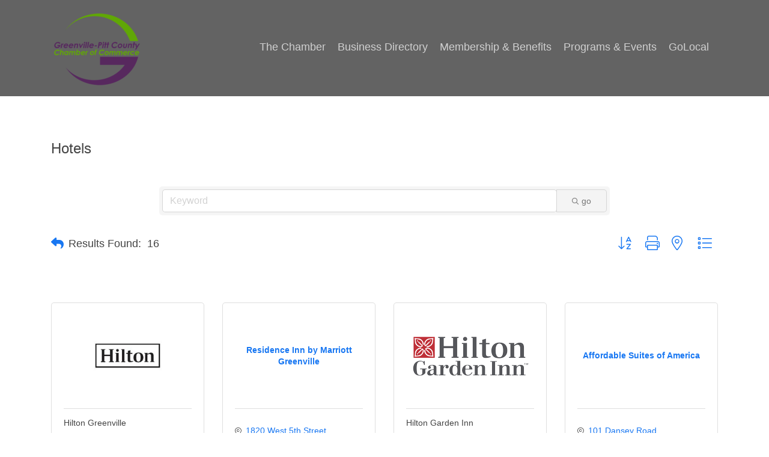

--- FILE ---
content_type: text/html; charset=utf-8
request_url: https://business.greenvillenc.org/list/category/hotels-795
body_size: 17988
content:

<!DOCTYPE html>
<html lang="en-US">
<head>
<!-- start injected HTML (CCID=840) -->
<!-- page template: https://www.greenvillenc.org/index.php?id=213 -->
<base href="https://www.greenvillenc.org " />
<meta name="keywords" content="Greenville-Pitt County Chamber of Commerce,Greenville,directory,business search,member search" />
<meta name="description" content="Greenville-Pitt County Chamber of Commerce | Hotels" />
<link href="https://business.greenvillenc.org/integration/customerdefinedcss?_=pNPa2A2" rel="stylesheet" type="text/css" />
<link rel="alternate stylesheet" type="application/rss+xml" title="Hotels Category | Greenville-Pitt County Chamber of Commerce RSS Feed" href="https://business.greenvillenc.org/list/rss/hotels-795" />
<link rel="canonical" href="https://business.greenvillenc.org/list/category/hotels-795" />
<!-- end injected HTML -->


<meta charset="utf-8">
<!-- 
	This website is powered by TYPO3 - inspiring people to share!
	TYPO3 is a free open source Content Management Framework initially created by Kasper Skaarhoj and licensed under GNU/GPL.
	TYPO3 is copyright 1998-2019 of Kasper Skaarhoj. Extensions are copyright of their respective owners.
	Information and contribution at https://typo3.org/
-->



<title>Hotels Category | Greenville-Pitt County Chamber of Commerce</title>
<meta name="generator" content="TYPO3 CMS">
<meta http-equiv="X-UA-Compatible" content="IE=EDGE">
<meta name="viewport" content="width=device-width, initial-scale=1, maximum-scale=1, user-scalable=no">


<link rel="stylesheet" type="text/css" href="/typo3temp/assets/css/82816bfa6e.css?1634286344" media="all">
<link rel="stylesheet" type="text/css" href="/fileadmin/Resources/Public/Css/animate.css?1494795344" media="all">
<link rel="stylesheet" type="text/css" href="/fileadmin/Resources/Public/Css/bootstrap.css?1494795344" media="all">
<link rel="stylesheet" type="text/css" href="/fileadmin/Resources/Public/Css/flexslider.css?1494795346" media="all">
<link rel="stylesheet" type="text/css" href="/fileadmin/Resources/Public/Css/style.css?1494795349" media="all">
<link rel="stylesheet" type="text/css" href="/fileadmin/Resources/Public/Css/owl.carousel.css?1494795347" media="all">
<link rel="stylesheet" type="text/css" href="/fileadmin/Resources/Public/Css/fakeLoader.css?1494795345" media="all">
<link rel="stylesheet" type="text/css" href="/fileadmin/Resources/Public/Css/custom.css?1737571455" media="all">
<link rel="stylesheet" type="text/css" href="/typo3conf/ext/sf_event_mgt/Resources/Public/Css/events_default.css?1618983752" media="all">



<script src="/fileadmin/Resources/Public/Js/modernizr-2.6.2.min.js?1494795393" type="text/javascript"></script>
<script src="/fileadmin/Resources/Public/Js/jquery.min.js?1494795391" type="text/javascript"></script>
<script src="/typo3temp/assets/js/bd4d1f63e4.js?1634286344" type="text/javascript"></script>


<!-- Google tag (gtag.js) --> <script async src="https://www.googletagmanager.com/gtag/js?id=G-S62B10K5R4"></script> <script> window.dataLayer = window.dataLayer || []; function gtag(){dataLayer.push(arguments);} gtag('js', new Date()); gtag('config', 'G-S62B10K5R4'); </script>
    <!-- jQuery first, then Popper.js, then Bootstrap JS -->
    <script src="https://code.jquery.com/jquery-3.7.1.min.js" crossorigin="anonymous"></script>
    <script type="text/javascript" src="https://code.jquery.com/ui/1.13.2/jquery-ui.min.js"></script>
<script src="https://business.greenvillenc.org/Content/bundles/SEO4?v=jX-Yo1jNxYBrX6Ffq1gbxQahkKjKjLSiGjCSMnG9UuU1"></script>
    <script type="text/javascript" src="https://ajax.aspnetcdn.com/ajax/globalize/0.1.1/globalize.min.js"></script>
    <script type="text/javascript" src="https://ajax.aspnetcdn.com/ajax/globalize/0.1.1/cultures/globalize.culture.en-US.js"></script>
    <!-- Required meta tags -->
    <meta charset="utf-8">
    <meta name="viewport" content="width=device-width, initial-scale=1, shrink-to-fit=no">
    <link rel="stylesheet" href="https://code.jquery.com/ui/1.13.2/themes/base/jquery-ui.css" type="text/css" media="all" />
    <script type="text/javascript">
        var MNI = MNI || {};
        MNI.CurrentCulture = 'en-US';
        MNI.CultureDateFormat = 'M/d/yyyy';
        MNI.BaseUrl = 'https://business.greenvillenc.org';
        MNI.jQuery = jQuery.noConflict(true);
        MNI.Page = {
            Domain: 'business.greenvillenc.org',
            Context: 211,
            Category: 795,
            Member: null,
            MemberPagePopup: true
        };
        MNI.LayoutPromise = new Promise(function (resolve) {
            MNI.LayoutResolution = resolve;
        });
        MNI.MemberFilterUrl = 'list';
    </script>


    <script src="https://www.google.com/recaptcha/enterprise.js?render=6LfI_T8rAAAAAMkWHrLP_GfSf3tLy9tKa839wcWa" async defer></script>
    <script>

        const SITE_KEY = '6LfI_T8rAAAAAMkWHrLP_GfSf3tLy9tKa839wcWa';

        // Repeatedly check if grecaptcha has been loaded, and call the callback once it's available
        function waitForGrecaptcha(callback, retries = 10, interval = 1000) {
            if (typeof grecaptcha !== 'undefined' && grecaptcha.enterprise.execute) {
                callback();
            } else if (retries > 0) { 
                setTimeout(() => {
                    waitForGrecaptcha(callback, retries - 1, interval);
                }, interval);
            } else {
                console.error("grecaptcha is not available after multiple attempts");
            }
        }

        // Generates a reCAPTCHA v3 token using grecaptcha.enterprise and injects it into the given form.
        // If the token input doesn't exist, it creates one. Then it executes the callback with the token.
        function setReCaptchaToken(formElement, callback, action = 'submit') {
            grecaptcha.enterprise.ready(function () {
                grecaptcha.enterprise.execute(SITE_KEY, { action: action }).then(function (token) {

                    MNI.jQuery(function ($) {
                        let input = $(formElement).find("input[name='g-recaptcha-v3']");

                        if (input.length === 0) {
                            input = $('<input>', {
                                type: 'hidden',
                                name: 'g-recaptcha-v3',
                                value: token
                            });
                            $(formElement).append(input);
                        }
                        else
                            $(input).val(token);

                        if (typeof callback === 'function') callback(token);
                    })

                });
            });
        }

    </script>




<script src="https://business.greenvillenc.org/Content/bundles/MNI?v=34V3-w6z5bLW9Yl7pjO3C5tja0TdKeHFrpRQ0eCPbz81"></script>

    <script type="text/javascript" src="https://maps.googleapis.com/maps/api/js?v=3&key=AIzaSyAACLyaFddZFsbbsMCsSY4lq7g6N4ycArE"></script>
    <!-- Bootstrap CSS -->
    <link type="text/css" href="https://business.greenvillenc.org/Content/SEO4/css/bootstrap/bootstrap-ns.min.css" rel="stylesheet" />
<link href="https://business.greenvillenc.org/Content/SEO4/css/fontawesome/css/fa.bundle?v=ruPA372u21djZ69Q5Ysnch4rq1PR55j8o6h6btgP60M1" rel="stylesheet"/>
<link href="https://business.greenvillenc.org/Content/SEO4/css/v4-module.bundle?v=teKUclOSNwyO4iQ2s3q00X0U2jxs0Mkz0T6S0f4p_241" rel="stylesheet"/>
<meta name="referrer" content="origin" /></head>
<body id="home" data-spy="scroll" data-target=".navbar-collapse" data-offset="100" data-language="0">
<!--Loader-->
<!--<div class="fakeloader"></div>-->

<div id="page">
    <!-- Navigation -->
    <header id="header" class="header-main">
        <div class="container">
            <div class="header-inner">
                <div class="client-login-top">
                    
<div id="c34" class="frame frame-default frame-type-textmedia frame-layout-0"><div class="ce-textpic ce-center ce-above"><div class="ce-bodytext"><p>Client Login</p></div></div></div>


                </div>
                <h1>
<div id="c5" class="frame frame-default frame-type-textmedia frame-layout-0"><div class="ce-textpic ce-left ce-above"><div class="ce-gallery" data-ce-columns="1" data-ce-images="1"><div class="ce-row"><div class="ce-column"><figure class="image"><a href="/home/"><img class="image-embed-item" src="/fileadmin/_processed_/3/5/csm_Chamber_Logo_-_Home_39158934f4.png" width="143" height="120" alt="" /></a></figure></div></div></div></div></div>

</h1>
                <nav>
                    <ul>
                        <li class="first-item submenu"><a href="/the-chamber/"><span>The Chamber</span></a><ul class="dropdown level-1-dropdown"><li class="first-item level-2"><a href="/the-chamber/about-us/">About Us</a></li><li class="level-2"><a href="/the-chamber/staff/">Staff</a></li><li class="level-2"><a href="/the-chamber/board-of-directors/">Board of Directors</a></li><li class="level-2"><a href="/the-chamber/strategic-plan/">Strategic Plan</a></li><li class="last-item level-2"><a href="/the-chamber/annual-report/">Annual Report</a></li></ul></li><li class="submenu"><a href="/business-directory/"><span>Business Directory</span></a><ul class="dropdown level-1-dropdown"><li class="last-item level-2"><a href="https://business.greenvillenc.org/list/">Business Directory</a></li></ul></li><li class="submenu"><a href="/membership-benefits/"><span>Membership & Benefits</span></a><ul class="dropdown level-1-dropdown"><li class="first-item level-2"><a href="/membership-benefits/join-the-chamber/">Join the Chamber</a></li><li class="level-2"><a href="/payment/">Make a Payment</a></li><li class="level-2"><a href="https://business.greenvillenc.org/login/">Member Login</a></li><li class="level-2"><a href="http://business.greenvillenc.org/membertomember/">Member to Member Deals</a></li><li class="level-2"><a href="https://business.greenvillenc.org/hotdeals/">Hot Deals</a></li><li class="level-2"><a href="https://business.greenvillenc.org/jobs/">Job Postings</a></li><li class="level-2"><a href="/membership-benefits/e-newsletter/">E-Newsletter</a></li><li class="level-2"><a href="/membership-benefits/ribbon-cuttings/">Ribbon Cuttings</a></li><li class="level-2"><a href="/b2b/">Leadership Institute B2B Program</a></li><li class="level-2"><a href="/glimpse/">Glimpse Magazine</a></li><li class="level-2"><a href="/membership-benefits/exporting-certificates-of-origin/">Exporting & Certificates of Origin</a></li><li class="last-item level-2"><a href="https://business.greenvillenc.org/news/">Member News</a></li></ul></li><li class="submenu"><a href="/programs-events/"><span>Programs & Events</span></a><ul class="dropdown level-1-dropdown"><li class="first-item level-2"><a href="/calendar/">Events Calendar</a></li><li class="level-2"><a href="https://business.greenvillenc.org/events/">Community Events</a></li><li class="level-2"><a href="/ambassador/">Ambassador Program</a></li><li class="level-2"><a href="/programs-events/business-after-hours/">Business After Hours</a></li><li class="level-2"><a href="/programs-events/coffee-connections/">Coffee & Connections</a></li><li class="level-2"><a href="/growlocal/">Grow Local</a></li><li class="submenu level-2"><a href="/programs-events/leadership-development/"><span>Leadership Development</span></a><ul class="dropdown level-2-dropdown"><li class="first-item level-3"><a href="/leadership/">Leadership Institute</a></li><li class="level-3"><a href="/programs-events/leadership-development/leadership-institute-alumni/">Leadership Institute Alumni</a></li><li class="last-item level-3"><a href="/tli/">Teen Leadership Institute</a></li></ul></li><li class="level-2"><a href="/programs-events/intercity-visit/">Intercity Visit</a></li><li class="level-2"><a href="/gala/">Membership Celebration</a></li><li class="level-2"><a href="/programs-events/public-policy/">Public Policy</a></li><li class="level-2"><a href="/programs-events/small-business-awards/">Small Business Awards</a></li><li class="level-2"><a href="/programs-events/the-intern-experience/">The Intern Experience</a></li><li class="last-item level-2"><a href="http://ypofpitt.org">Young Professionals</a></li></ul></li><li class="last-item submenu"><a href="/golocal/"><span>GoLocal</span></a><ul class="dropdown level-1-dropdown"><li class="first-item level-2"><a href="/golocal/about-greenville-pitt-county/">About Greenville-Pitt County</a></li><li class="last-item level-2"><a href="/news/news-listing-page/">News Archives</a></li></ul></li>
                    </ul>
                </nav>
            </div>
        </div>
    </header>




		
        <div class="container main-template">
            <div class="row">
                <div class="col-md-12">
                    
<div id="c600" class="frame frame-default frame-type-html frame-layout-0">
				
				
					



				
				
				

	    <div id="gzns">
        
<div class="container-fluid gz-search-results">
    <!-- pagetitle and deals buttons row, deals buttons are now removed but leaving div incase we add back in -->
    <div class="d-flex w-100 gz-pagetitle-dealsbuttons">
        <div class="flex-grow-1 gz-pagetitle">
            <h1>Hotels</h1>
        </div>
        

<div class="gz-dealsbuttons"></div>

    </div>
    <!-- intro text -->
    <!--banner ad -->



<div class="row gz-banner"><div class="col"><div class="mn-banner mn-banner-premier"><div id="mn-banner"><noscript><iframe src="https://business.greenvillenc.org/sponsors/adsframe?context=211&amp;catgid=795&amp;maxWidth=480&amp;maxHeight=60&amp;max=1&amp;rotate=False" width="480" height="60" scrolling="no" frameborder="0" allowtransparency="true" marginwidth="0" marginheight="0"></iframe></noscript></div></div></div></div>
<script type="text/javascript">
    var _mnisq=_mnisq||[];
    _mnisq.push(["domain","business.greenvillenc.org"],["context",211],["category",795],["max",5],["rotate",1],["maxWidth",480],["maxHeight",60],["create","mn-banner"]);
    (function(b,d,a,c){b.getElementById(d)||(c=b.getElementsByTagName(a)[0],a=b.createElement(a),a.type="text/javascript",a.async=!0,a.src="https://business.greenvillenc.org/Content/Script/Ads.min.js",c.parentNode.insertBefore(a,c))})(document,"mni-ads-script","script");
</script>
        

<!-- search bar on several pages, internal components mostly the same but internal components differ-->
  <div class="row gz-directory-search-filters">
        <div class="col">
<form action="https://business.greenvillenc.org/list/category/hotels-795" id="SearchForm" method="get">                <div class="input-group gz-search-filters">
                <input for="search" type="text" class="form-control gz-search-keyword member-typeahead" aria-label="Search by keyword" placeholder="Keyword" name="q">
                                
                
                
                
                <span><input type="hidden" name="sa" value="False" /></span>
                <div class="input-group-append">
                    <button class="btn gz-search-btn" type="submit" role="search" aria-label="Search Submit"><i class="gz-far gz-fa-search"></i>go</button>
                </div>
                </div>
</form>            <!-- badge pills, these display if keyword or items in search are selected, not sure if they only need to display on the results page or both the main page and results -->    
            <div class="gz-search-pills">
                
                
            </div>   
            <input type="hidden" name="catgId" id="catgId" />
        </div>    
  </div>

    <!-- results count and sort -->
    <div class="row gz-toolbar">
        <div class="col">
            <div class="btn-toolbar justify-content-between gz-results-toolbar" role="toolbar" aria-label="Toolbar with button groups">
                <div class="input-group gz-results-found">
                    <div class="input-group-text gz-results-found-text" id="results-found">
                        <a class="gz-page-return" href="https://business.greenvillenc.org/list" role="button" title="Back to Search"><i class="gz-fas gz-fa-reply"></i></a>
                        <span class="gz-subtitle gz-results-title">Results Found: </span>
                        <span class="gz-subtitle gz-results-count">16</span>
                    </div>
                </div>
                <div class="gz-toolbar-buttons">
                    <div class="btn-group gz-toolbar-group" role="group" aria-describedby="buttongroup" id="sorting"><span id="buttongroup" class="sr-only">Button group with nested dropdown</span>
                            <a type="button" class="gz-sort-alpha" role="button" title="Sort by A-Z" href="https://business.greenvillenc.org/list/category/hotels-795?o=alpha"><i class="gz-fal gz-fa-sort-alpha-down"></i><i class="gz-fal gz-fa-sort-alpha-up"></i><i class="gz-fal gz-fa-sort-numeric-down"></i></a>

                        <a class="gz-toolbar-btn" role="button" rel="nofollow" href="https://business.greenvillenc.org/list/category/hotels-795?rendermode=print" title="Print" onclick="return!MNI.Window.Print(this)"><i class="gz-fal gz-fa-print"></i></a>
                        <a class="gz-toolbar-btn" role="button" href="https://business.greenvillenc.org/list/category/hotels-795?o=&amp;dm=True" title="View on Map"><i class="gz-fal gz-fa-map-marker-alt"></i></a>
                        <a href="#" class="gz-view-btn gz-cards-view gz-toolbar-btn active" role="button" title="Card View"><i class="gz-fal gz-fa-th"></i></a>
                        <a href="#" class="gz-view-btn gz-list-view gz-toolbar-btn" role="button" title="List View"><i class="gz-fal gz-fa-list"></i></a>
                    </div>
                </div>
            </div>
        </div>
    </div>
<div class="row gz-cards gz-results-cards">
    <!-- start of first card, use this markup and repeat for each one-->
    <div class="gz-list-card-wrapper col-sm-6 col-md-4">

<script type="text/javascript">
    MNI.jQuery(function ($) {
        $(document).ready(function () {
            $('.gz-member-description').hover(
                function () {
                    var descElem = $(this);
                    var toolTipElem = descElem.parent().find('.tooltiptext');
                    var tolerance = 5; // The following check needs some tolerance due to varying pixel sizes setup
                    var isTruncated = descElem[0].scrollHeight > (descElem[0].clientHeight + tolerance);
                    if (isTruncated) toolTipElem.addClass('show');
                });
            $('.gz-list-card-wrapper .card-body').hover(
                function () {
                    // Do nothing. Hover In handled in above element selector. Hover Out handled below
                },
                function () {
                    $(this).parent().find('.tooltiptext.show').removeClass('show');
                }
            );
        });
    });
</script>
<div class="card gz-results-card gz-web-participation-30 gz-has-logo gz-nonsponsor" data-memid="1384" data-gz-wp="Gold">
    <div class="card-header">
        <a href="https://business.greenvillenc.org/list/member/hilton-greenville-1384" target="_blank" alt="Hilton Greenville">
                <img class="img-fluid gz-results-img" src="https://chambermaster.blob.core.windows.net/images/customers/840/members/1384/logos/MEMBER_LOGOSEARCH/qaEsjN7c_400x400.jpg" alt="Hilton Greenville">
            </a>
        <!-- if no image, omit img and display span of text <span class="gz-img-placeholder">Charter Communications</span> -->
        <!--if membership type display span, add class of membership type next to .gz-membership-type -->
        
    </div>
    <div class="card-body gz-card-top">
        <h5 class="card-title gz-card-title" itemprop="name">
            <a href="https://business.greenvillenc.org/list/member/hilton-greenville-1384" target="_blank" alt="Hilton Greenville">Hilton Greenville</a>
        </h5>
            <span class="tooltiptext">The Hilton Greenville hotel in Greenville, North Carolina is just minutes from several of the city's energetic entertainment and shopping centers. Book Today.</span>
            <p class="card-text gz-description gz-member-description">The Hilton Greenville hotel in Greenville, North Carolina is just minutes from several of the city's energetic entertainment and shopping centers. Book Today.</p>
    </div>
    <div class="card-body gz-results-card-body">
        <ul class="list-group list-group-flush">
                <li class="list-group-item gz-card-address">
                    <a href="https://www.google.com/maps?q=207%20SW%20Greenville%20Boulevard,%20Greenville,%20NC,%2027834" onclick="MNI.Hit.MemberMap(1384)" target="_blank" class="card-link">
                        <i class="gz-fal gz-fa-map-marker-alt"></i>
                        <span class="gz-street-address" itemprop="streetAddress">207 SW Greenville Boulevard</span>
                        
                        
                        
                        <div itemprop="citystatezip">
                            <span class="gz-address-city">Greenville</span>
                            <span>NC</span>
                            <span>27834</span>
                        </div>
                    </a>
                </li>
            <li class="list-group-item gz-card-phone">
                <a href="tel:2523555000" class="card-link"><i class="gz-fal gz-fa-phone"></i><span>(252) 355-5000</span></a>
            </li>
            
        </ul>
    </div>
    <!--if membership deals buttons are activated display card footer, if not omit entire footer-->
</div>
</div><div class="gz-list-card-wrapper col-sm-6 col-md-4">

<script type="text/javascript">
    MNI.jQuery(function ($) {
        $(document).ready(function () {
            $('.gz-member-description').hover(
                function () {
                    var descElem = $(this);
                    var toolTipElem = descElem.parent().find('.tooltiptext');
                    var tolerance = 5; // The following check needs some tolerance due to varying pixel sizes setup
                    var isTruncated = descElem[0].scrollHeight > (descElem[0].clientHeight + tolerance);
                    if (isTruncated) toolTipElem.addClass('show');
                });
            $('.gz-list-card-wrapper .card-body').hover(
                function () {
                    // Do nothing. Hover In handled in above element selector. Hover Out handled below
                },
                function () {
                    $(this).parent().find('.tooltiptext.show').removeClass('show');
                }
            );
        });
    });
</script>
<div class="card gz-results-card gz-web-participation-30 gz-no-logo gz-nonsponsor" data-memid="9822" data-gz-wp="Gold">
    <div class="card-header">
        <a href="https://business.greenvillenc.org/list/member/residence-inn-by-marriott-greenville-9822" target="_blank" alt="Residence Inn by Marriott Greenville">
                <span class="gz-img-placeholder">Residence Inn by Marriott Greenville</span>
            </a>
        <!-- if no image, omit img and display span of text <span class="gz-img-placeholder">Charter Communications</span> -->
        <!--if membership type display span, add class of membership type next to .gz-membership-type -->
        
    </div>
    <div class="card-body gz-card-top">
        <h5 class="card-title gz-card-title" itemprop="name">
            <a href="https://business.greenvillenc.org/list/member/residence-inn-by-marriott-greenville-9822" target="_blank" alt="Residence Inn by Marriott Greenville">Residence Inn by Marriott Greenville</a>
        </h5>
            <span class="tooltiptext">Explore Greenville NC Home of the ECU Pirates<br /></span>
            <p class="card-text gz-description gz-member-description">Explore Greenville NC Home of the ECU Pirates<br /></p>
    </div>
    <div class="card-body gz-results-card-body">
        <ul class="list-group list-group-flush">
                <li class="list-group-item gz-card-address">
                    <a href="https://www.google.com/maps?q=1820%20West%205th%20Street,%20Greenville,%20NC,%2027834" onclick="MNI.Hit.MemberMap(9822)" target="_blank" class="card-link">
                        <i class="gz-fal gz-fa-map-marker-alt"></i>
                        <span class="gz-street-address" itemprop="streetAddress">1820 West 5th Street</span>
                        
                        
                        
                        <div itemprop="citystatezip">
                            <span class="gz-address-city">Greenville</span>
                            <span>NC</span>
                            <span>27834</span>
                        </div>
                    </a>
                </li>
            <li class="list-group-item gz-card-phone">
                <a href="tel:2523648999" class="card-link"><i class="gz-fal gz-fa-phone"></i><span>(252) 364-8999</span></a>
            </li>
            
        </ul>
    </div>
    <!--if membership deals buttons are activated display card footer, if not omit entire footer-->
</div>
</div><div class="gz-list-card-wrapper col-sm-6 col-md-4">

<script type="text/javascript">
    MNI.jQuery(function ($) {
        $(document).ready(function () {
            $('.gz-member-description').hover(
                function () {
                    var descElem = $(this);
                    var toolTipElem = descElem.parent().find('.tooltiptext');
                    var tolerance = 5; // The following check needs some tolerance due to varying pixel sizes setup
                    var isTruncated = descElem[0].scrollHeight > (descElem[0].clientHeight + tolerance);
                    if (isTruncated) toolTipElem.addClass('show');
                });
            $('.gz-list-card-wrapper .card-body').hover(
                function () {
                    // Do nothing. Hover In handled in above element selector. Hover Out handled below
                },
                function () {
                    $(this).parent().find('.tooltiptext.show').removeClass('show');
                }
            );
        });
    });
</script>
<div class="card gz-results-card gz-web-participation-30 gz-has-logo gz-nonsponsor" data-memid="12878" data-gz-wp="Gold">
    <div class="card-header">
        <a href="https://business.greenvillenc.org/list/member/hilton-garden-inn-12878" target="_blank" alt="Hilton Garden Inn">
                <img class="img-fluid gz-results-img" src="https://chambermaster.blob.core.windows.net/images/members/840/12878/MemLogoSearch_(HGI)%20PNG%20Logo_RGB.png" alt="Hilton Garden Inn">
            </a>
        <!-- if no image, omit img and display span of text <span class="gz-img-placeholder">Charter Communications</span> -->
        <!--if membership type display span, add class of membership type next to .gz-membership-type -->
        
    </div>
    <div class="card-body gz-card-top">
        <h5 class="card-title gz-card-title" itemprop="name">
            <a href="https://business.greenvillenc.org/list/member/hilton-garden-inn-12878" target="_blank" alt="Hilton Garden Inn">Hilton Garden Inn</a>
        </h5>
            <span class="tooltiptext">The 101-room Hilton Garden Inn will be located in the Uptown District of Greenville, NC at 419 Evans St. and is scheduled to open Winter of 2025.</span>
            <p class="card-text gz-description gz-member-description">The 101-room Hilton Garden Inn will be located in the Uptown District of Greenville, NC at 419 Evans St. and is scheduled to open Winter of 2025.</p>
    </div>
    <div class="card-body gz-results-card-body">
        <ul class="list-group list-group-flush">
                <li class="list-group-item gz-card-address">
                    <a href="https://www.google.com/maps?q=423%20Evans%20St,%20Greenville,%20NC,%2027858" onclick="MNI.Hit.MemberMap(12878)" target="_blank" class="card-link">
                        <i class="gz-fal gz-fa-map-marker-alt"></i>
                        <span class="gz-street-address" itemprop="streetAddress">423 Evans St</span>
                        
                        
                        
                        <div itemprop="citystatezip">
                            <span class="gz-address-city">Greenville</span>
                            <span>NC</span>
                            <span>27858</span>
                        </div>
                    </a>
                </li>
            <li class="list-group-item gz-card-phone">
                <a href="tel:2528642000" class="card-link"><i class="gz-fal gz-fa-phone"></i><span>(252) 864-2000</span></a>
            </li>
            
        </ul>
    </div>
    <!--if membership deals buttons are activated display card footer, if not omit entire footer-->
</div>
</div><div class="gz-list-card-wrapper col-sm-6 col-md-4">

<script type="text/javascript">
    MNI.jQuery(function ($) {
        $(document).ready(function () {
            $('.gz-member-description').hover(
                function () {
                    var descElem = $(this);
                    var toolTipElem = descElem.parent().find('.tooltiptext');
                    var tolerance = 5; // The following check needs some tolerance due to varying pixel sizes setup
                    var isTruncated = descElem[0].scrollHeight > (descElem[0].clientHeight + tolerance);
                    if (isTruncated) toolTipElem.addClass('show');
                });
            $('.gz-list-card-wrapper .card-body').hover(
                function () {
                    // Do nothing. Hover In handled in above element selector. Hover Out handled below
                },
                function () {
                    $(this).parent().find('.tooltiptext.show').removeClass('show');
                }
            );
        });
    });
</script>
<div class="card gz-results-card gz-web-participation-30 gz-no-logo gz-nonsponsor" data-memid="8297" data-gz-wp="Gold">
    <div class="card-header">
        <a href="https://business.greenvillenc.org/list/member/affordable-suites-of-america-greenville-8297" target="_blank" alt="Affordable Suites of America">
                <span class="gz-img-placeholder">Affordable Suites of America</span>
            </a>
        <!-- if no image, omit img and display span of text <span class="gz-img-placeholder">Charter Communications</span> -->
        <!--if membership type display span, add class of membership type next to .gz-membership-type -->
        
    </div>
    <div class="card-body gz-card-top">
        <h5 class="card-title gz-card-title" itemprop="name">
            <a href="https://business.greenvillenc.org/list/member/affordable-suites-of-america-greenville-8297" target="_blank" alt="Affordable Suites of America">Affordable Suites of America</a>
        </h5>
            <span class="tooltiptext">A suite for less than the price of most rooms!</span>
            <p class="card-text gz-description gz-member-description">A suite for less than the price of most rooms!</p>
    </div>
    <div class="card-body gz-results-card-body">
        <ul class="list-group list-group-flush">
                <li class="list-group-item gz-card-address">
                    <a href="https://www.google.com/maps?q=101%20Dansey%20Road,%20Greenville,%20NC,%2027834" onclick="MNI.Hit.MemberMap(8297)" target="_blank" class="card-link">
                        <i class="gz-fal gz-fa-map-marker-alt"></i>
                        <span class="gz-street-address" itemprop="streetAddress">101 Dansey Road</span>
                        
                        
                        
                        <div itemprop="citystatezip">
                            <span class="gz-address-city">Greenville</span>
                            <span>NC</span>
                            <span>27834</span>
                        </div>
                    </a>
                </li>
            <li class="list-group-item gz-card-phone">
                <a href="tel:2523555717" class="card-link"><i class="gz-fal gz-fa-phone"></i><span>(252) 355-5717</span></a>
            </li>
            
        </ul>
    </div>
    <!--if membership deals buttons are activated display card footer, if not omit entire footer-->
</div>
</div><div class="gz-list-card-wrapper col-sm-6 col-md-4">

<script type="text/javascript">
    MNI.jQuery(function ($) {
        $(document).ready(function () {
            $('.gz-member-description').hover(
                function () {
                    var descElem = $(this);
                    var toolTipElem = descElem.parent().find('.tooltiptext');
                    var tolerance = 5; // The following check needs some tolerance due to varying pixel sizes setup
                    var isTruncated = descElem[0].scrollHeight > (descElem[0].clientHeight + tolerance);
                    if (isTruncated) toolTipElem.addClass('show');
                });
            $('.gz-list-card-wrapper .card-body').hover(
                function () {
                    // Do nothing. Hover In handled in above element selector. Hover Out handled below
                },
                function () {
                    $(this).parent().find('.tooltiptext.show').removeClass('show');
                }
            );
        });
    });
</script>
<div class="card gz-results-card gz-web-participation-30 gz-has-logo gz-nonsponsor" data-memid="13043" data-gz-wp="Gold">
    <div class="card-header">
        <a href="https://business.greenvillenc.org/list/member/homewood-suites-by-hilton-greenville-13043" target="_blank" alt="Homewood Suites by Hilton Greenville">
                <img class="img-fluid gz-results-img" src="https://chambermaster.blob.core.windows.net/images/members/840/13043/MemLogoSearch_HS%20-%20Search.jpg" alt="Homewood Suites by Hilton Greenville">
            </a>
        <!-- if no image, omit img and display span of text <span class="gz-img-placeholder">Charter Communications</span> -->
        <!--if membership type display span, add class of membership type next to .gz-membership-type -->
        
    </div>
    <div class="card-body gz-card-top">
        <h5 class="card-title gz-card-title" itemprop="name">
            <a href="https://business.greenvillenc.org/list/member/homewood-suites-by-hilton-greenville-13043" target="_blank" alt="Homewood Suites by Hilton Greenville">Homewood Suites by Hilton Greenville</a>
        </h5>
            <span class="tooltiptext">Lodging</span>
            <p class="card-text gz-description gz-member-description">Lodging</p>
    </div>
    <div class="card-body gz-results-card-body">
        <ul class="list-group list-group-flush">
                <li class="list-group-item gz-card-address">
                    <a href="https://www.google.com/maps?q=420%20Moye%20Blvd.,%20Greenville,%20NC,%2027834" onclick="MNI.Hit.MemberMap(13043)" target="_blank" class="card-link">
                        <i class="gz-fal gz-fa-map-marker-alt"></i>
                        <span class="gz-street-address" itemprop="streetAddress">420 Moye Blvd.</span>
                        
                        
                        
                        <div itemprop="citystatezip">
                            <span class="gz-address-city">Greenville</span>
                            <span>NC</span>
                            <span>27834</span>
                        </div>
                    </a>
                </li>
            <li class="list-group-item gz-card-phone">
                <a href="tel:2527516140" class="card-link"><i class="gz-fal gz-fa-phone"></i><span>(252) 751-6140</span></a>
            </li>
            
        </ul>
    </div>
    <!--if membership deals buttons are activated display card footer, if not omit entire footer-->
</div>
</div><div class="gz-list-card-wrapper col-sm-6 col-md-4">

<script type="text/javascript">
    MNI.jQuery(function ($) {
        $(document).ready(function () {
            $('.gz-member-description').hover(
                function () {
                    var descElem = $(this);
                    var toolTipElem = descElem.parent().find('.tooltiptext');
                    var tolerance = 5; // The following check needs some tolerance due to varying pixel sizes setup
                    var isTruncated = descElem[0].scrollHeight > (descElem[0].clientHeight + tolerance);
                    if (isTruncated) toolTipElem.addClass('show');
                });
            $('.gz-list-card-wrapper .card-body').hover(
                function () {
                    // Do nothing. Hover In handled in above element selector. Hover Out handled below
                },
                function () {
                    $(this).parent().find('.tooltiptext.show').removeClass('show');
                }
            );
        });
    });
</script>
<div class="card gz-results-card gz-web-participation-30 gz-has-logo gz-nonsponsor" data-memid="12688" data-gz-wp="Gold">
    <div class="card-header">
        <a href="https://business.greenvillenc.org/list/member/river-twine-a-tiny-house-hotel-12688" target="_blank" alt="River &amp; Twine - A Tiny House Hotel">
                <img class="img-fluid gz-results-img" src="https://chambermaster.blob.core.windows.net/images/members/840/12688/MemLogoSearch_RiverAndTwine_logo.png" alt="River &amp; Twine - A Tiny House Hotel">
            </a>
        <!-- if no image, omit img and display span of text <span class="gz-img-placeholder">Charter Communications</span> -->
        <!--if membership type display span, add class of membership type next to .gz-membership-type -->
        
    </div>
    <div class="card-body gz-card-top">
        <h5 class="card-title gz-card-title" itemprop="name">
            <a href="https://business.greenvillenc.org/list/member/river-twine-a-tiny-house-hotel-12688" target="_blank" alt="River &amp; Twine - A Tiny House Hotel">River &amp; Twine - A Tiny House Hotel</a>
        </h5>
            <span class="tooltiptext">Tiny House Hotel</span>
            <p class="card-text gz-description gz-member-description">Tiny House Hotel</p>
    </div>
    <div class="card-body gz-results-card-body">
        <ul class="list-group list-group-flush">
                <li class="list-group-item gz-card-address">
                    <a href="https://www.google.com/maps?q=24%20E%20Elm%20Street,%20Rocky%20Mount,%20NC,%2027804" onclick="MNI.Hit.MemberMap(12688)" target="_blank" class="card-link">
                        <i class="gz-fal gz-fa-map-marker-alt"></i>
                        <span class="gz-street-address" itemprop="streetAddress">24 E Elm Street</span>
                        
                        
                        
                        <div itemprop="citystatezip">
                            <span class="gz-address-city">Rocky Mount</span>
                            <span>NC</span>
                            <span>27804</span>
                        </div>
                    </a>
                </li>
            <li class="list-group-item gz-card-phone">
                <a href="tel:2529044731" class="card-link"><i class="gz-fal gz-fa-phone"></i><span>(252) 904-4731</span></a>
            </li>
            
        </ul>
    </div>
    <!--if membership deals buttons are activated display card footer, if not omit entire footer-->
</div>
</div><div class="gz-list-card-wrapper col-sm-6 col-md-4">

<script type="text/javascript">
    MNI.jQuery(function ($) {
        $(document).ready(function () {
            $('.gz-member-description').hover(
                function () {
                    var descElem = $(this);
                    var toolTipElem = descElem.parent().find('.tooltiptext');
                    var tolerance = 5; // The following check needs some tolerance due to varying pixel sizes setup
                    var isTruncated = descElem[0].scrollHeight > (descElem[0].clientHeight + tolerance);
                    if (isTruncated) toolTipElem.addClass('show');
                });
            $('.gz-list-card-wrapper .card-body').hover(
                function () {
                    // Do nothing. Hover In handled in above element selector. Hover Out handled below
                },
                function () {
                    $(this).parent().find('.tooltiptext.show').removeClass('show');
                }
            );
        });
    });
</script>
<div class="card gz-results-card gz-web-participation-30 gz-no-logo gz-nonsponsor" data-memid="11429" data-gz-wp="Gold">
    <div class="card-header">
        <a href="https://business.greenvillenc.org/list/member/fairfield-inn-suites-by-marriott-greenville-11429" target="_blank" alt="Fairfield Inn &amp; Suites by Marriott Greenville">
                <span class="gz-img-placeholder">Fairfield Inn &amp; Suites by Marriott Gr...</span>
            </a>
        <!-- if no image, omit img and display span of text <span class="gz-img-placeholder">Charter Communications</span> -->
        <!--if membership type display span, add class of membership type next to .gz-membership-type -->
        
    </div>
    <div class="card-body gz-card-top">
        <h5 class="card-title gz-card-title" itemprop="name">
            <a href="https://business.greenvillenc.org/list/member/fairfield-inn-suites-by-marriott-greenville-11429" target="_blank" alt="Fairfield Inn &amp; Suites by Marriott Greenville">Fairfield Inn &amp; Suites by Marriott Greenville</a>
        </h5>
            <span class="tooltiptext">Take advantage of all Greenville has to offer when you choose Fairfield Inn &amp; Suites by Marriott® Greenville, a brand new hotel offering outstanding service and modern amenities.</span>
            <p class="card-text gz-description gz-member-description">Take advantage of all Greenville has to offer when you choose Fairfield Inn &amp; Suites by Marriott® Greenville, a brand new hotel offering outstanding service and modern amenities.</p>
    </div>
    <div class="card-body gz-results-card-body">
        <ul class="list-group list-group-flush">
                <li class="list-group-item gz-card-address">
                    <a href="https://www.google.com/maps?q=908%20Moye%20Blvd.,%20Greenville,%20NC,%2027834" onclick="MNI.Hit.MemberMap(11429)" target="_blank" class="card-link">
                        <i class="gz-fal gz-fa-map-marker-alt"></i>
                        <span class="gz-street-address" itemprop="streetAddress">908 Moye Blvd.</span>
                        
                        
                        
                        <div itemprop="citystatezip">
                            <span class="gz-address-city">Greenville</span>
                            <span>NC</span>
                            <span>27834</span>
                        </div>
                    </a>
                </li>
            <li class="list-group-item gz-card-phone">
                <a href="tel:2523530606" class="card-link"><i class="gz-fal gz-fa-phone"></i><span>(252) 353-0606</span></a>
            </li>
            
        </ul>
    </div>
    <!--if membership deals buttons are activated display card footer, if not omit entire footer-->
</div>
</div><div class="gz-list-card-wrapper col-sm-6 col-md-4">

<script type="text/javascript">
    MNI.jQuery(function ($) {
        $(document).ready(function () {
            $('.gz-member-description').hover(
                function () {
                    var descElem = $(this);
                    var toolTipElem = descElem.parent().find('.tooltiptext');
                    var tolerance = 5; // The following check needs some tolerance due to varying pixel sizes setup
                    var isTruncated = descElem[0].scrollHeight > (descElem[0].clientHeight + tolerance);
                    if (isTruncated) toolTipElem.addClass('show');
                });
            $('.gz-list-card-wrapper .card-body').hover(
                function () {
                    // Do nothing. Hover In handled in above element selector. Hover Out handled below
                },
                function () {
                    $(this).parent().find('.tooltiptext.show').removeClass('show');
                }
            );
        });
    });
</script>
<div class="card gz-results-card gz-web-participation-30 gz-no-logo gz-nonsponsor" data-memid="12943" data-gz-wp="Gold">
    <div class="card-header">
        <a href="https://business.greenvillenc.org/list/member/comfort-inn-suites-12943" target="_blank" alt="Comfort Inn &amp; Suites">
                <span class="gz-img-placeholder">Comfort Inn &amp; Suites</span>
            </a>
        <!-- if no image, omit img and display span of text <span class="gz-img-placeholder">Charter Communications</span> -->
        <!--if membership type display span, add class of membership type next to .gz-membership-type -->
        
    </div>
    <div class="card-body gz-card-top">
        <h5 class="card-title gz-card-title" itemprop="name">
            <a href="https://business.greenvillenc.org/list/member/comfort-inn-suites-12943" target="_blank" alt="Comfort Inn &amp; Suites">Comfort Inn &amp; Suites</a>
        </h5>
            <span class="tooltiptext">Hotel</span>
            <p class="card-text gz-description gz-member-description">Hotel</p>
    </div>
    <div class="card-body gz-results-card-body">
        <ul class="list-group list-group-flush">
                <li class="list-group-item gz-card-address">
                    <a href="https://www.google.com/maps?q=3212%20S.%20Memorial%20Drive,%20Greenville,%20NC,%2027834" onclick="MNI.Hit.MemberMap(12943)" target="_blank" class="card-link">
                        <i class="gz-fal gz-fa-map-marker-alt"></i>
                        <span class="gz-street-address" itemprop="streetAddress">3212 S. Memorial Drive</span>
                        
                        
                        
                        <div itemprop="citystatezip">
                            <span class="gz-address-city">Greenville</span>
                            <span>NC</span>
                            <span>27834</span>
                        </div>
                    </a>
                </li>
            <li class="list-group-item gz-card-phone">
                <a href="tel:2523554283" class="card-link"><i class="gz-fal gz-fa-phone"></i><span>(252) 355-4283</span></a>
            </li>
            
        </ul>
    </div>
    <!--if membership deals buttons are activated display card footer, if not omit entire footer-->
</div>
</div><div class="gz-list-card-wrapper col-sm-6 col-md-4">

<script type="text/javascript">
    MNI.jQuery(function ($) {
        $(document).ready(function () {
            $('.gz-member-description').hover(
                function () {
                    var descElem = $(this);
                    var toolTipElem = descElem.parent().find('.tooltiptext');
                    var tolerance = 5; // The following check needs some tolerance due to varying pixel sizes setup
                    var isTruncated = descElem[0].scrollHeight > (descElem[0].clientHeight + tolerance);
                    if (isTruncated) toolTipElem.addClass('show');
                });
            $('.gz-list-card-wrapper .card-body').hover(
                function () {
                    // Do nothing. Hover In handled in above element selector. Hover Out handled below
                },
                function () {
                    $(this).parent().find('.tooltiptext.show').removeClass('show');
                }
            );
        });
    });
</script>
<div class="card gz-results-card gz-web-participation-30 gz-no-logo gz-nonsponsor" data-memid="13182" data-gz-wp="Gold">
    <div class="card-header">
        <a href="https://business.greenvillenc.org/list/member/staybridge-suites-13182" target="_blank" alt="Staybridge Suites">
                <span class="gz-img-placeholder">Staybridge Suites</span>
            </a>
        <!-- if no image, omit img and display span of text <span class="gz-img-placeholder">Charter Communications</span> -->
        <!--if membership type display span, add class of membership type next to .gz-membership-type -->
        
    </div>
    <div class="card-body gz-card-top">
        <h5 class="card-title gz-card-title" itemprop="name">
            <a href="https://business.greenvillenc.org/list/member/staybridge-suites-13182" target="_blank" alt="Staybridge Suites">Staybridge Suites</a>
        </h5>
    </div>
    <div class="card-body gz-results-card-body">
        <ul class="list-group list-group-flush">
                <li class="list-group-item gz-card-address">
                    <a href="https://www.google.com/maps?q=930%20Cross%20Winds%20Street,%20Greenville,%20NC,%2027834" onclick="MNI.Hit.MemberMap(13182)" target="_blank" class="card-link">
                        <i class="gz-fal gz-fa-map-marker-alt"></i>
                        <span class="gz-street-address" itemprop="streetAddress">930 Cross Winds Street</span>
                        
                        
                        
                        <div itemprop="citystatezip">
                            <span class="gz-address-city">Greenville</span>
                            <span>NC</span>
                            <span>27834</span>
                        </div>
                    </a>
                </li>
            <li class="list-group-item gz-card-phone">
                <a href="tel:2526060119" class="card-link"><i class="gz-fal gz-fa-phone"></i><span>(252) 606-0119</span></a>
            </li>
            
        </ul>
    </div>
    <!--if membership deals buttons are activated display card footer, if not omit entire footer-->
</div>
</div><div class="gz-list-card-wrapper col-sm-6 col-md-4">

<script type="text/javascript">
    MNI.jQuery(function ($) {
        $(document).ready(function () {
            $('.gz-member-description').hover(
                function () {
                    var descElem = $(this);
                    var toolTipElem = descElem.parent().find('.tooltiptext');
                    var tolerance = 5; // The following check needs some tolerance due to varying pixel sizes setup
                    var isTruncated = descElem[0].scrollHeight > (descElem[0].clientHeight + tolerance);
                    if (isTruncated) toolTipElem.addClass('show');
                });
            $('.gz-list-card-wrapper .card-body').hover(
                function () {
                    // Do nothing. Hover In handled in above element selector. Hover Out handled below
                },
                function () {
                    $(this).parent().find('.tooltiptext.show').removeClass('show');
                }
            );
        });
    });
</script>
<div class="card gz-results-card gz-web-participation-30 gz-has-logo gz-nonsponsor" data-memid="1645" data-gz-wp="Gold">
    <div class="card-header">
        <a href="https://business.greenvillenc.org/list/member/holiday-inn-1645" target="_blank" alt="Holiday Inn">
                <img class="img-fluid gz-results-img" src="https://chambermaster.blob.core.windows.net/images/members/840/1645/MemLogoSearch_HI%20Search.png" alt="Holiday Inn">
            </a>
        <!-- if no image, omit img and display span of text <span class="gz-img-placeholder">Charter Communications</span> -->
        <!--if membership type display span, add class of membership type next to .gz-membership-type -->
        
    </div>
    <div class="card-body gz-card-top">
        <h5 class="card-title gz-card-title" itemprop="name">
            <a href="https://business.greenvillenc.org/list/member/holiday-inn-1645" target="_blank" alt="Holiday Inn">Holiday Inn</a>
        </h5>
            <span class="tooltiptext">See you soon &amp; “Stay Real'' at our Holiday Inn.</span>
            <p class="card-text gz-description gz-member-description">See you soon &amp; “Stay Real'' at our Holiday Inn.</p>
    </div>
    <div class="card-body gz-results-card-body">
        <ul class="list-group list-group-flush">
                <li class="list-group-item gz-card-address">
                    <a href="https://www.google.com/maps?q=203%20S.W.%20Greenville%20Blvd.,%20Greenville,%20NC,%2027834" onclick="MNI.Hit.MemberMap(1645)" target="_blank" class="card-link">
                        <i class="gz-fal gz-fa-map-marker-alt"></i>
                        <span class="gz-street-address" itemprop="streetAddress">203 S.W. Greenville Blvd.</span>
                        
                        
                        
                        <div itemprop="citystatezip">
                            <span class="gz-address-city">Greenville</span>
                            <span>NC</span>
                            <span>27834</span>
                        </div>
                    </a>
                </li>
            <li class="list-group-item gz-card-phone">
                <a href="tel:2523558300" class="card-link"><i class="gz-fal gz-fa-phone"></i><span>(252) 355-8300</span></a>
            </li>
            
        </ul>
    </div>
    <!--if membership deals buttons are activated display card footer, if not omit entire footer-->
</div>
</div><div class="gz-list-card-wrapper col-sm-6 col-md-4">

<script type="text/javascript">
    MNI.jQuery(function ($) {
        $(document).ready(function () {
            $('.gz-member-description').hover(
                function () {
                    var descElem = $(this);
                    var toolTipElem = descElem.parent().find('.tooltiptext');
                    var tolerance = 5; // The following check needs some tolerance due to varying pixel sizes setup
                    var isTruncated = descElem[0].scrollHeight > (descElem[0].clientHeight + tolerance);
                    if (isTruncated) toolTipElem.addClass('show');
                });
            $('.gz-list-card-wrapper .card-body').hover(
                function () {
                    // Do nothing. Hover In handled in above element selector. Hover Out handled below
                },
                function () {
                    $(this).parent().find('.tooltiptext.show').removeClass('show');
                }
            );
        });
    });
</script>
<div class="card gz-results-card gz-web-participation-30 gz-has-logo gz-nonsponsor" data-memid="11501" data-gz-wp="Gold">
    <div class="card-header">
        <a href="https://business.greenvillenc.org/list/member/country-inn-suites-by-radisson-11501" target="_blank" alt="Country Inn &amp; Suites by Radisson">
                <img class="img-fluid gz-results-img" src="https://chambermaster.blob.core.windows.net/images/members/840/11501/MemLogoSearch_Country%20Inn%20and%20Suites_260319-124434.png" alt="Country Inn &amp; Suites by Radisson">
            </a>
        <!-- if no image, omit img and display span of text <span class="gz-img-placeholder">Charter Communications</span> -->
        <!--if membership type display span, add class of membership type next to .gz-membership-type -->
        
    </div>
    <div class="card-body gz-card-top">
        <h5 class="card-title gz-card-title" itemprop="name">
            <a href="https://business.greenvillenc.org/list/member/country-inn-suites-by-radisson-11501" target="_blank" alt="Country Inn &amp; Suites by Radisson">Country Inn &amp; Suites by Radisson</a>
        </h5>
            <span class="tooltiptext">Hotel</span>
            <p class="card-text gz-description gz-member-description">Hotel</p>
    </div>
    <div class="card-body gz-results-card-body">
        <ul class="list-group list-group-flush">
                <li class="list-group-item gz-card-address">
                    <a href="https://www.google.com/maps?q=3900%20S.%20Memorial%20Drive,%20Winterville,%20NC,%2028590" onclick="MNI.Hit.MemberMap(11501)" target="_blank" class="card-link">
                        <i class="gz-fal gz-fa-map-marker-alt"></i>
                        <span class="gz-street-address" itemprop="streetAddress">3900 S. Memorial Drive</span>
                        
                        
                        
                        <div itemprop="citystatezip">
                            <span class="gz-address-city">Winterville</span>
                            <span>NC</span>
                            <span>28590</span>
                        </div>
                    </a>
                </li>
            <li class="list-group-item gz-card-phone">
                <a href="tel:2523550070" class="card-link"><i class="gz-fal gz-fa-phone"></i><span>(252) 355-0070</span></a>
            </li>
            
        </ul>
    </div>
    <!--if membership deals buttons are activated display card footer, if not omit entire footer-->
</div>
</div><div class="gz-list-card-wrapper col-sm-6 col-md-4">

<script type="text/javascript">
    MNI.jQuery(function ($) {
        $(document).ready(function () {
            $('.gz-member-description').hover(
                function () {
                    var descElem = $(this);
                    var toolTipElem = descElem.parent().find('.tooltiptext');
                    var tolerance = 5; // The following check needs some tolerance due to varying pixel sizes setup
                    var isTruncated = descElem[0].scrollHeight > (descElem[0].clientHeight + tolerance);
                    if (isTruncated) toolTipElem.addClass('show');
                });
            $('.gz-list-card-wrapper .card-body').hover(
                function () {
                    // Do nothing. Hover In handled in above element selector. Hover Out handled below
                },
                function () {
                    $(this).parent().find('.tooltiptext.show').removeClass('show');
                }
            );
        });
    });
</script>
<div class="card gz-results-card gz-web-participation-30 gz-no-logo gz-nonsponsor" data-memid="196" data-gz-wp="Gold">
    <div class="card-header">
        <a href="https://business.greenvillenc.org/list/member/holiday-inn-express-greenville-196" target="_blank" alt="Holiday Inn Express">
                <span class="gz-img-placeholder">Holiday Inn Express</span>
            </a>
        <!-- if no image, omit img and display span of text <span class="gz-img-placeholder">Charter Communications</span> -->
        <!--if membership type display span, add class of membership type next to .gz-membership-type -->
        
    </div>
    <div class="card-body gz-card-top">
        <h5 class="card-title gz-card-title" itemprop="name">
            <a href="https://business.greenvillenc.org/list/member/holiday-inn-express-greenville-196" target="_blank" alt="Holiday Inn Express">Holiday Inn Express</a>
        </h5>
            <span class="tooltiptext">Holiday Inn Express Greenville North Carolina</span>
            <p class="card-text gz-description gz-member-description">Holiday Inn Express Greenville North Carolina</p>
    </div>
    <div class="card-body gz-results-card-body">
        <ul class="list-group list-group-flush">
                <li class="list-group-item gz-card-address">
                    <a href="https://www.google.com/maps?q=909%20Moye%20Blvd.,%20Greenville,%20NC,%2027834" onclick="MNI.Hit.MemberMap(196)" target="_blank" class="card-link">
                        <i class="gz-fal gz-fa-map-marker-alt"></i>
                        <span class="gz-street-address" itemprop="streetAddress">909 Moye Blvd.</span>
                        
                        
                        
                        <div itemprop="citystatezip">
                            <span class="gz-address-city">Greenville</span>
                            <span>NC</span>
                            <span>27834</span>
                        </div>
                    </a>
                </li>
            <li class="list-group-item gz-card-phone">
                <a href="tel:2527548300" class="card-link"><i class="gz-fal gz-fa-phone"></i><span>(252) 754-8300</span></a>
            </li>
            
        </ul>
    </div>
    <!--if membership deals buttons are activated display card footer, if not omit entire footer-->
</div>
</div><div class="gz-list-card-wrapper col-sm-6 col-md-4">

<script type="text/javascript">
    MNI.jQuery(function ($) {
        $(document).ready(function () {
            $('.gz-member-description').hover(
                function () {
                    var descElem = $(this);
                    var toolTipElem = descElem.parent().find('.tooltiptext');
                    var tolerance = 5; // The following check needs some tolerance due to varying pixel sizes setup
                    var isTruncated = descElem[0].scrollHeight > (descElem[0].clientHeight + tolerance);
                    if (isTruncated) toolTipElem.addClass('show');
                });
            $('.gz-list-card-wrapper .card-body').hover(
                function () {
                    // Do nothing. Hover In handled in above element selector. Hover Out handled below
                },
                function () {
                    $(this).parent().find('.tooltiptext.show').removeClass('show');
                }
            );
        });
    });
</script>
<div class="card gz-results-card gz-web-participation-30 gz-has-logo gz-nonsponsor" data-memid="573" data-gz-wp="Gold">
    <div class="card-header">
        <a href="https://business.greenvillenc.org/list/member/best-western-plus-suites-of-greenville-573" target="_blank" alt="Best Western Plus Suites of Greenville">
                <img class="img-fluid gz-results-img" src="https://chambermaster.blob.core.windows.net/images/members/840/573/MemLogoSearch_Best%20Western%20Plus%20Suites.png" alt="Best Western Plus Suites of Greenville">
            </a>
        <!-- if no image, omit img and display span of text <span class="gz-img-placeholder">Charter Communications</span> -->
        <!--if membership type display span, add class of membership type next to .gz-membership-type -->
        
    </div>
    <div class="card-body gz-card-top">
        <h5 class="card-title gz-card-title" itemprop="name">
            <a href="https://business.greenvillenc.org/list/member/best-western-plus-suites-of-greenville-573" target="_blank" alt="Best Western Plus Suites of Greenville">Best Western Plus Suites of Greenville</a>
        </h5>
            <span class="tooltiptext">Discover this Greenville, North Carolina hotel offering all suite accommodations near East Carolina University, NACCO, Grady White and only two miles from the city center.</span>
            <p class="card-text gz-description gz-member-description">Discover this Greenville, North Carolina hotel offering all suite accommodations near East Carolina University, NACCO, Grady White and only two miles from the city center.</p>
    </div>
    <div class="card-body gz-results-card-body">
        <ul class="list-group list-group-flush">
                <li class="list-group-item gz-card-address">
                    <a href="https://www.google.com/maps?q=2310%20NE.%20Greenville%20Boulevard,%20Greenville,%20NC,%2027858" onclick="MNI.Hit.MemberMap(573)" target="_blank" class="card-link">
                        <i class="gz-fal gz-fa-map-marker-alt"></i>
                        <span class="gz-street-address" itemprop="streetAddress">2310 NE. Greenville Boulevard</span>
                        
                        
                        
                        <div itemprop="citystatezip">
                            <span class="gz-address-city">Greenville</span>
                            <span>NC</span>
                            <span>27858</span>
                        </div>
                    </a>
                </li>
            <li class="list-group-item gz-card-phone">
                <a href="tel:2527522378" class="card-link"><i class="gz-fal gz-fa-phone"></i><span>(252) 752-2378</span></a>
            </li>
            
        </ul>
    </div>
    <!--if membership deals buttons are activated display card footer, if not omit entire footer-->
</div>
</div><div class="gz-list-card-wrapper col-sm-6 col-md-4">

<script type="text/javascript">
    MNI.jQuery(function ($) {
        $(document).ready(function () {
            $('.gz-member-description').hover(
                function () {
                    var descElem = $(this);
                    var toolTipElem = descElem.parent().find('.tooltiptext');
                    var tolerance = 5; // The following check needs some tolerance due to varying pixel sizes setup
                    var isTruncated = descElem[0].scrollHeight > (descElem[0].clientHeight + tolerance);
                    if (isTruncated) toolTipElem.addClass('show');
                });
            $('.gz-list-card-wrapper .card-body').hover(
                function () {
                    // Do nothing. Hover In handled in above element selector. Hover Out handled below
                },
                function () {
                    $(this).parent().find('.tooltiptext.show').removeClass('show');
                }
            );
        });
    });
</script>
<div class="card gz-results-card gz-web-participation-30 gz-no-logo gz-nonsponsor" data-memid="8463" data-gz-wp="Gold">
    <div class="card-header">
        <a href="https://business.greenvillenc.org/list/member/candlewood-suites-8463" target="_blank" alt="Candlewood Suites">
                <span class="gz-img-placeholder">Candlewood Suites</span>
            </a>
        <!-- if no image, omit img and display span of text <span class="gz-img-placeholder">Charter Communications</span> -->
        <!--if membership type display span, add class of membership type next to .gz-membership-type -->
        
    </div>
    <div class="card-body gz-card-top">
        <h5 class="card-title gz-card-title" itemprop="name">
            <a href="https://business.greenvillenc.org/list/member/candlewood-suites-8463" target="_blank" alt="Candlewood Suites">Candlewood Suites</a>
        </h5>
            <span class="tooltiptext">Candlewood Suites Greenville NC is an extended-stay hotel located in the Greenville Medical District offering high quality accommodations for all guests.</span>
            <p class="card-text gz-description gz-member-description">Candlewood Suites Greenville NC is an extended-stay hotel located in the Greenville Medical District offering high quality accommodations for all guests.</p>
    </div>
    <div class="card-body gz-results-card-body">
        <ul class="list-group list-group-flush">
                <li class="list-group-item gz-card-address">
                    <a href="https://www.google.com/maps?q=1055%20Waterford%20Commons%20Dr.,%20Greenville,%20NC,%2027834" onclick="MNI.Hit.MemberMap(8463)" target="_blank" class="card-link">
                        <i class="gz-fal gz-fa-map-marker-alt"></i>
                        <span class="gz-street-address" itemprop="streetAddress">1055 Waterford Commons Dr.</span>
                        
                        
                        
                        <div itemprop="citystatezip">
                            <span class="gz-address-city">Greenville</span>
                            <span>NC</span>
                            <span>27834</span>
                        </div>
                    </a>
                </li>
            <li class="list-group-item gz-card-phone">
                <a href="tel:2523173000" class="card-link"><i class="gz-fal gz-fa-phone"></i><span>(252) 317-3000</span></a>
            </li>
            
        </ul>
    </div>
    <!--if membership deals buttons are activated display card footer, if not omit entire footer-->
</div>
</div><div class="gz-list-card-wrapper col-sm-6 col-md-4">

<script type="text/javascript">
    MNI.jQuery(function ($) {
        $(document).ready(function () {
            $('.gz-member-description').hover(
                function () {
                    var descElem = $(this);
                    var toolTipElem = descElem.parent().find('.tooltiptext');
                    var tolerance = 5; // The following check needs some tolerance due to varying pixel sizes setup
                    var isTruncated = descElem[0].scrollHeight > (descElem[0].clientHeight + tolerance);
                    if (isTruncated) toolTipElem.addClass('show');
                });
            $('.gz-list-card-wrapper .card-body').hover(
                function () {
                    // Do nothing. Hover In handled in above element selector. Hover Out handled below
                },
                function () {
                    $(this).parent().find('.tooltiptext.show').removeClass('show');
                }
            );
        });
    });
</script>
<div class="card gz-results-card gz-web-participation-30 gz-has-logo gz-nonsponsor" data-memid="305" data-gz-wp="Gold">
    <div class="card-header">
        <a href="https://business.greenvillenc.org/list/member/courtyard-by-marriott-305" target="_blank" alt="Courtyard by Marriott">
                <img class="img-fluid gz-results-img" src="https://chambermaster.blob.core.windows.net/images/members/840/305/MemLogoSearch_Courtyard%20by%20Marriott.png" alt="Courtyard by Marriott">
            </a>
        <!-- if no image, omit img and display span of text <span class="gz-img-placeholder">Charter Communications</span> -->
        <!--if membership type display span, add class of membership type next to .gz-membership-type -->
        
    </div>
    <div class="card-body gz-card-top">
        <h5 class="card-title gz-card-title" itemprop="name">
            <a href="https://business.greenvillenc.org/list/member/courtyard-by-marriott-305" target="_blank" alt="Courtyard by Marriott">Courtyard by Marriott</a>
        </h5>
            <span class="tooltiptext">Celebrating your daily victories with a well-deserved dose of fun, from your favorite hotel.</span>
            <p class="card-text gz-description gz-member-description">Celebrating your daily victories with a well-deserved dose of fun, from your favorite hotel.</p>
    </div>
    <div class="card-body gz-results-card-body">
        <ul class="list-group list-group-flush">
                <li class="list-group-item gz-card-address">
                    <a href="https://www.google.com/maps?q=2225%20Stantonsburg%20Rd,%20Greenville,%20NC,%2027834" onclick="MNI.Hit.MemberMap(305)" target="_blank" class="card-link">
                        <i class="gz-fal gz-fa-map-marker-alt"></i>
                        <span class="gz-street-address" itemprop="streetAddress">2225 Stantonsburg Rd</span>
                        
                        
                        
                        <div itemprop="citystatezip">
                            <span class="gz-address-city">Greenville</span>
                            <span>NC</span>
                            <span>27834</span>
                        </div>
                    </a>
                </li>
            <li class="list-group-item gz-card-phone">
                <a href="tel:2523292900" class="card-link"><i class="gz-fal gz-fa-phone"></i><span>(252) 329-2900</span></a>
            </li>
            
        </ul>
    </div>
    <!--if membership deals buttons are activated display card footer, if not omit entire footer-->
</div>
</div><div class="gz-list-card-wrapper col-sm-6 col-md-4">

<script type="text/javascript">
    MNI.jQuery(function ($) {
        $(document).ready(function () {
            $('.gz-member-description').hover(
                function () {
                    var descElem = $(this);
                    var toolTipElem = descElem.parent().find('.tooltiptext');
                    var tolerance = 5; // The following check needs some tolerance due to varying pixel sizes setup
                    var isTruncated = descElem[0].scrollHeight > (descElem[0].clientHeight + tolerance);
                    if (isTruncated) toolTipElem.addClass('show');
                });
            $('.gz-list-card-wrapper .card-body').hover(
                function () {
                    // Do nothing. Hover In handled in above element selector. Hover Out handled below
                },
                function () {
                    $(this).parent().find('.tooltiptext.show').removeClass('show');
                }
            );
        });
    });
</script>
<div class="card gz-results-card gz-web-participation-30 gz-has-logo gz-nonsponsor" data-memid="8740" data-gz-wp="Gold">
    <div class="card-header">
        <a href="https://business.greenvillenc.org/list/member/hampton-inn-greenville-8740" target="_blank" alt="Hampton Inn Greenville">
                <img class="img-fluid gz-results-img" src="https://chambermaster.blob.core.windows.net/images/members/840/8740/MemLogoSearch_HP-Search.png" alt="Hampton Inn Greenville">
            </a>
        <!-- if no image, omit img and display span of text <span class="gz-img-placeholder">Charter Communications</span> -->
        <!--if membership type display span, add class of membership type next to .gz-membership-type -->
        
    </div>
    <div class="card-body gz-card-top">
        <h5 class="card-title gz-card-title" itemprop="name">
            <a href="https://business.greenvillenc.org/list/member/hampton-inn-greenville-8740" target="_blank" alt="Hampton Inn Greenville">Hampton Inn Greenville</a>
        </h5>
            <span class="tooltiptext">Enjoy a convenient location in Greenville, NC.</span>
            <p class="card-text gz-description gz-member-description">Enjoy a convenient location in Greenville, NC.</p>
    </div>
    <div class="card-body gz-results-card-body">
        <ul class="list-group list-group-flush">
                <li class="list-group-item gz-card-address">
                    <a href="https://www.google.com/maps?q=305%20SW%20Greenville%20Blvd.,%20Greenville,%20NC,%2027834" onclick="MNI.Hit.MemberMap(8740)" target="_blank" class="card-link">
                        <i class="gz-fal gz-fa-map-marker-alt"></i>
                        <span class="gz-street-address" itemprop="streetAddress">305 SW Greenville Blvd.</span>
                        
                        
                        
                        <div itemprop="citystatezip">
                            <span class="gz-address-city">Greenville</span>
                            <span>NC</span>
                            <span>27834</span>
                        </div>
                    </a>
                </li>
            <li class="list-group-item gz-card-phone">
                <a href="tel:2523557400" class="card-link"><i class="gz-fal gz-fa-phone"></i><span>(252) 355-7400</span></a>
            </li>
            
        </ul>
    </div>
    <!--if membership deals buttons are activated display card footer, if not omit entire footer-->
</div>
</div>
</div><!-- end of cards row --> 
        

    <div class="row gz-footer-logo">
        <div class="col text-center">
            <a href="http://www.growthzone.com/" target="_blank">
                <img alt="GrowthZone - Membership Management Software" src="https://public.chambermaster.com/content/images/powbyCM_100x33.png" border="0">
            </a>
        </div>
    </div>
</div><!-- container fluid close -->

        
    <script type="text/javascript">
        MNI.DEFAULT_LISTING = 0;
        (function ($) {
            $(function () {
                $('#gz-directory-contactform .gz-toolbar-btn').click(function (e) {
                    e.preventDefault();
                    $('#gz-directory-contactform').submit();
                });
            });
        })(MNI.jQuery);
    </script>

        <!-- JavaScript for Bootstrap 4 components -->
        <!-- js to make 4 column layout instead of 3 column when the module page content area is larger than 950, this is to accomodate for full-width templates and templates that have sidebars-->
        <script type="text/javascript">
            (function ($) {
                $(function () {
                    var $gzns = $('#gzns');
                    var $info = $('#gzns').find('.col-sm-6.col-md-4');
                    if ($gzns.width() > 950) {
                        $info.addClass('col-lg-3');
                    }

                    var store = window.localStorage;
                    var key = "2-list-view";
                    var printKey = "24-list-view";
                    $('.gz-view-btn').click(function (e) {
                        e.preventDefault();
                        $('.gz-view-btn').removeClass('active');
                        $(this).addClass('active');
                        if ($(this).hasClass('gz-list-view')) {
                            store.setItem(key, true);
                            store.setItem(printKey, true);
                            $('.gz-list-card-wrapper').removeClass('col-sm-6 col-md-4').addClass('gz-list-col');
                        } else {
                            store.setItem(key, false);
                            store.setItem(printKey, false);
                            $('.gz-list-card-wrapper').addClass('col-sm-6 col-md-4').removeClass('gz-list-col');
                        }
                    });
                    
                    var isListView = store.getItem(key) == null ? MNI.DEFAULT_LISTING : store.getItem(key) == "true";
                    if (isListView) $('.gz-view-btn.gz-list-view').click();
                    store.setItem(printKey, isListView);
                    MNI.LayoutResolution();

                    (function ($modal) {
                        if ($modal[0]) {
                            $('#gz-info-contactfriend').on('shown.bs.modal', function (e) {
                                $modal.css('max-height', $(window).height() + 'px');
                                $modal.addClass('isLoading');
                                $.ajax({ url: MNI.BaseUrl + '/inforeq/contactFriend?itemType='+MNI.ITEM_TYPE+'&itemId='+MNI.ITEM_ID })
                                    .then(function (r) {
                                        $modal.find('.modal-body')
                                            .html($.parseHTML(r.Html));
                                        $modal.removeClass('isLoading');
                                        $('#gz-info-contactfriend').addClass('in');
                                        $.getScript("https://www.google.com/recaptcha/api.js");
                                    });
                            });
                            $('#gz-info-contactfriend .send-btn').click(function () {
                                var $form = $modal.find('form');
                                $modal.addClass('isLoading');
                                $.ajax({
                                    url: $form.attr('action'),
                                    type: 'POST',
                                    data: $form.serialize(),
                                    dataType: 'json'
                                }).then(function (r) {
                                    if (r.Success) $('#gz-info-contactfriend').modal('hide');
                                    else $modal.find('.modal-body').html($.parseHTML(r.Html));
                                    $.getScript("https://www.google.com/recaptcha/api.js");
                                    $modal.removeClass('isLoading');
                                });
                            });
                        }
                    })($('#gz-info-contactfriend .modal-content'));

                    (function ($modal) {
                        if ($modal[0]) {
                            $('#gz-info-subscribe').on('shown.bs.modal', function (e) {
                            $('#gz-info-subscribe .send-btn').show();
                            $modal.addClass('isLoading');
                                $.ajax({ url: MNI.SUBSCRIBE_URL })
                                .then(function (r) {
                                    $modal.find('.modal-body')
                                        .html(r);

                                    $modal.removeClass('isLoading');
                                });
                            });
                            $('#gz-info-subscribe .send-btn').click(function () {
                                var $form = $modal.find('form');
                                $modal.addClass('isLoading');

                                waitForGrecaptcha(() => {
                                    setReCaptchaToken($form, () => {
                                        $.ajax({
                                            url: $form.attr('action'),
                                            type: 'POST',
                                            data: $form.serialize()
                                        }).then(function (r) {
                                            if (r.toLowerCase().search('thank you') != -1) {
                                                $('#gz-info-subscribe .send-btn').hide();
                                            }
                                            $modal.find('.modal-body').html(r);
                                            $modal.removeClass('isLoading');
                                        });
                                    }, "hotDealsSubscribe");
                                })                        
                            });
                        }
                    })($('#gz-info-subscribe .modal-content'));

                    (function ($modal) {
                        $('#gz-info-calendarformat').on('shown.bs.modal', function (e) {
                            var backdropElem = "<div class=\"modal-backdrop fade in\" style=\"height: 731px;\" ></div >";
                            $('#gz-info-calendarformat').addClass('in');                           
                            if (!($('#gz-info-calendarformat .modal-backdrop').length)) {
                                $('#gz-info-calendarformat').prepend(backdropElem);
                            }
                            else {
                                $('#gz-info-calendarformat .modal-backdrop').addClass('in');
                            }
                        });
                        $('#gz-info-calendarformat').on('hidden.bs.modal', function (e) {
                            $('#gz-info-calendarformat').removeClass('in');
                            $('#gz-info-calendarformat .modal-backdrop').remove();
                        });
                        if ($modal[0]) {
                            $('.calendarLink').click(function (e) {
                                $('#gz-info-calendarformat').modal('hide');
                            });
                        }
                    })($('#gz-info-calendarformat .modal-content'));

                    // Constructs the Find Members type ahead suggestion engine. Tokenizes on the Name item in the remote return object. Case Sensitive usage.
                    var members = new Bloodhound({
                        datumTokenizer: Bloodhound.tokenizers.whitespace,
                        queryTokenizer: Bloodhound.tokenizers.whitespace,
                        remote: {
                            url: MNI.BaseUrl + '/list/find?q=%searchTerm',
                            wildcard: '%searchTerm',
                            replace: function () {
                                var q = MNI.BaseUrl + '/list/find?q=' + encodeURIComponent($('.gz-search-keyword').val());
                                var categoryId = $('#catgId').val();
                                var quickLinkId = $('#qlId').val();
                                if (categoryId) {
                                    q += "&catgId=" + encodeURIComponent(categoryId);
                                }
                                if (quickLinkId) {
                                    q += "&qlid=" + encodeURIComponent(quickLinkId);
                                }
                                return q;
                            }
                        }
                    });

                    // Initializing the typeahead using the Bloodhound remote dataset. Display the Name and Type from the dataset via the suggestion template. Case sensitive.
                    $('.member-typeahead').typeahead({
                        hint: false,
                    },
                        {
                            display: 'Name',
                            source: members,
                            limit: Infinity,
                            templates: {
                                suggestion: function (data) { return '<div class="mn-autocomplete"><span class="mn-autocomplete-name">' + data.Name + '</span></br><span class="mn-autocomplete-type">' + data.Type + '</span></div>' }
                            }
                    });

                    $('.member-typeahead').on('typeahead:selected', function (evt, item) {
                        var openInNewWindow = MNI.Page.MemberPagePopup
                        var doAction = openInNewWindow ? MNI.openNewWindow : MNI.redirectTo;

                        switch (item.ResultType) {
                            case 1: // AutocompleteSearchResultType.Category
                                doAction(MNI.Path.Category(item.SlugWithID));
                                break;
                            case 2: // AutocompleteSearchResultType.QuickLink
                                doAction(MNI.Path.QuickLink(item.SlugWithID));
                                break;
                            case 3: // AutocompleteSearchResultType.Member
                                if (item.MemberPageAction == 1) {
                                    MNI.logHitStat("mbrws", item.ID).then(function () {
                                        var location = item.WebParticipation < 10 ? MNI.Path.MemberKeywordSearch(item.Name) : MNI.Path.Member(item.SlugWithID);
                                        doAction(location);
                                    });
                                }
                                else {
                                    var location = item.WebParticipation < 10 ? MNI.Path.MemberKeywordSearch(item.Name) : MNI.Path.Member(item.SlugWithID);
                                    doAction(location);
                                }
                                break;
                        }
                    })

                    $('#category-select').change(function () {
                        // Store the category ID in a hidden field so the remote fetch can use it when necessary
                        var categoryId = $('#category-select option:selected').val();
                        $('#catgId').val(categoryId);
                        // Don't rely on prior locally cached data when the category is changed.
                        $('.member-typeahead').typeahead('destroy');
                        $('.member-typeahead').typeahead({
                            hint: false,
                        },
                            {
                                display: 'Name',
                                source: members,
                                limit: Infinity,
                                templates: {
                                    suggestion: function (data) { return '<div class="mn-autocomplete"><span class="mn-autocomplete-name">' + data.Name + '</span></br><span class="mn-autocomplete-type">' + data.Type + '</span></div>' }
                                }
                            });
                    });
                    MNI.Plugins.AutoComplete.Init('#mn-search-geoip input', { path: '/' + MNI.MemberFilterUrl + '/find-geographic' });
                });
            })(MNI.jQuery);
        </script>
    </div>



				
					



				
				
					



				
			</div>


                </div>
                <div class="clearfix"></div>
            </div>
        </div>
    

	<!--Footer Section-->
	<footer id="footer">
		<div class="container">
			<div class="col-md-4 col-sm-12 col-xs-12">
				
<div id="c164" class="frame frame-default frame-type-header frame-layout-0"><header><h3 class="">
				Find us
			</h3></header></div>


<div id="c163" class="frame frame-default frame-type-html frame-layout-0"><iframe src="https://www.google.com/maps/embed?pb=!1m18!1m12!1m3!1d3243.5815494796084!2d-77.37713168442701!3d35.61338734129645!2m3!1f0!2f0!3f0!3m2!1i1024!2i768!4f13.1!3m3!1m2!1s0x89aee7e17b05ec5b%3A0x9caf4b2c6b940621!2sGreenville+Chamber+of+Commerce!5e0!3m2!1sen!2sus!4v1517950248178" width="350" height="250" frameborder="0" style="border:0" allowfullscreen></iframe></div>


			</div>
			<div class="col-md-3 col-sm-12 col-xs-12">
				<h3>Who We Are</h3>
				<ul class="float">
					<li class="first-item"><a href="/the-chamber/about-us/">About Us</a></li><li><a href="http://greenvillenc.chambermaster.com/list">Business Directory</a></li><li><a href="/membership-benefits/join-the-chamber/">Membership & Benefits</a></li><li><a href="/calendar/">Programs & Events</a></li><li>GoLocal</li><li class="last-item"><a href="/contact/?no_cache=1">Contact</a></li>
				</ul>
			</div>
			<div class="col-md-3 col-sm-12 col-xs-12">
				<h3>Community Links</h3>
				<ul class="float">
					<li class="first-item"><a href="http://greenvillenc.gov/">City of Greenville</a></li><li><a href="http://uptowngreenville.com/">Downtown Greenville</a></li><li><a href="https://visitgreenvillenc.com/">Visit Greenville NC</a></li><li><a href="https://www.encalliance.com/">Greenville - ENC Alliance</a></li><li><a href="http://locateincarolina.com/">Pitt County ED</a></li><li><a href="http://www.pittcountync.gov/">Pitt County Government</a></li><li class="last-item"><a href="http://www.pitt.k12.nc.us/">Pitt County Schools</a></li>
				</ul>
			</div>
			<div class="col-md-2 col-sm-12 col-xs-12">
				
<div id="c49" class="frame frame-default frame-type-html frame-layout-0"><h3>Follow Us</h3><ul class="social"><li><a href="https://twitter.com/greenvillenccoc"><i class="fa-brands fa-lg fa-square-x-twitter"></i></a></li><li><a href="https://www.facebook.com/GPCChamber/"><i class="fa fa-facebook-square fa-lg"></i></a></li><li><a href="https://www.youtube.com/channel/UC503gF1ObimV2dLlrj4anEQ"><i class="fa fa-youtube-square fa-lg"></i></a></li><li><a href="https://www.instagram.com/greenvillepittchamber/"><i class="fa fa-instagram fa-lg"></i></a></li></ul><br/><br/></div>


			</div>
			<div class="col-md-12 copyright text-center">
				
<div id="c3" class="frame frame-default frame-type-textmedia frame-layout-0"><div class="ce-textpic ce-center ce-above"><div class="ce-bodytext"><p class="align-center">©2022 Greenville-Pitt County Chamber of Commerce, All rights reserved</p></div></div></div>

	
			</div>
		</div>
	</footer>
	<div class="login-popup-modal">
		<div class="login-popup-modal-container">
				
		</div>
	</div>
	<div id="payment-form-integration-version">
		<div class="registration-wrapper-filled">
			<h4 class="register-form-header payment-header">Payment</h4>
			<div class="registration-wrapper-filled">
				
				<li class="csc-form-18 csc-form-element csc-form-element-textline required-field">
					<label for="">Credit Card Type</label>
					<!-- Visa, Mastercard, American Express and Discover -->
					<select name="cc_type">
						<option value="">Choose card type</option>
						<option value="Visa">Visa</option>
						<option value="Mastercard">Mastercard</option>
						<option value="American Express">American Express</option>
						<option value="Discover">Discover</option>
					</select>
				</li>
				<li class="csc-form-18 csc-form-element csc-form-element-textline required-field">
					<label for="lastname">Name on card</label>
					<input placeholder="Name on card" type="text" name="nameoncard" value="" /><br>
				</li>
				<li class="csc-form-18 csc-form-element csc-form-element-textline required-field">
					<label for="lastname">Billing address</label>
					<input placeholder="Billing address" type="text" name="billingaddress" value="" /><br>
				</li>
				<li class="csc-form-18 csc-form-element csc-form-element-textline required-field">
					<label for="lastname">City / State / ZIP</label>
					<input placeholder="City" class="inline-input-element" type="text" name="city" value="" /><input placeholder="State" class="inline-input-element" type="text" name="state" value="" /><input placeholder="ZIP" class="inline-input-element" type="text" name="zip" value="" /><br>
				</li>
				<li class="csc-form-18 csc-form-element csc-form-element-textline required-field">
					<label for="lastname">Card number</label>
					<input placeholder="Card number" type="text" name="cardnumber" value="" /><br>
				</li>
				<li class="csc-form-18 csc-form-element csc-form-element-textline required-field">
					<label for="">Expiration date</label>
					<select name="cc_exp_month"><option value="">Month</option><option value="01">Jan</option><option value="02">Feb</option><option value="03">Mar</option><option value="04">Apr</option><option value="05">May</option><option value="06">Jun</option><option value="07">Jul</option><option value="08">Aug</option><option value="09">Sep</option><option value="10">Oct</option><option value="11">Nov</option><option value="12">Dec</option></select>
					<select name="cc_exp_year"><option value="25">2025</option><option value="26">2026</option><option value="27">2027</option><option value="28">2028</option><option value="29">2029</option><option value="30">2030</option><option value="31">2031</option><option value="32">2032</option><option value="33">2033</option><option value="34">2034</option><option value="35">2035</option></select>
				</li>
				<li class="csc-form-18 csc-form-element csc-form-element-textline required-field">
					<label for="lastname">Security code</label>
					<input placeholder="Security code" type="text" name="securitycode" value="" /><br>
				</li>

				<li class="csc-form-18 csc-form-element csc-form-element-textline recaptcha">
					<script src='https://www.google.com/recaptcha/api.js'></script>
					<div class="g-recaptcha" data-sitekey="6LcvJ0IUAAAAAEiuVjeD2tM9nkFDn9dpVSCjUWgX"></div>
				</li>

				<!-- v3 RECAPTCHA SCRIPT -->
				<!--
				<script src="https://www.google.com/recaptcha/api.js?render=6LcoK8gUAAAAANdmhM04feF5QlxlkII4lua-Q--4"></script>
				<script>
				grecaptcha.ready(function() {
				  grecaptcha.execute('6LcoK8gUAAAAANdmhM04feF5QlxlkII4lua-Q--4', {action: 'homepage'}).then(function(token) {
					 var recaptchaResponse = document.getElementById('recaptchaResponse');
					 recaptchaResponse.value = token;
				  });
				});
				</script>
				<input id="recaptchaResponse" type="hidden" name="recaptcha_response" value="" />
				-->
				<!-- v3 RECAPTCHA SCRIPT End -->

			</div>
		</div>
	</div>
</div>

<script src="/fileadmin/Resources/Public/Js/bootstrap.min.js?1494795386" type="text/javascript"></script>
<script src="/fileadmin/Resources/Public/Js/fakeLoader.min.js?1494795387" type="text/javascript"></script>
<script src="/fileadmin/Resources/Public/Js/jquery.waypoints.min.js?1494795392" type="text/javascript"></script>
<script src="/fileadmin/Resources/Public/Js/jquery.easing.min.js?1494795388" type="text/javascript"></script>
<script src="/fileadmin/Resources/Public/Js/jquery.flexslider-min.js?1494795389" type="text/javascript"></script>
<script src="/fileadmin/Resources/Public/Js/jquery.visible.min.js?1494795392" type="text/javascript"></script>
<script src="/fileadmin/Resources/Public/Js/wow.min.js?1494795394" type="text/javascript"></script>
<script src="https://kit.fontawesome.com/d63b5bb6c1.js" type="text/javascript"></script>
<script src="/fileadmin/Resources/Public/Js/main.js?1494795393" type="text/javascript"></script>
<script src="/typo3conf/ext/t3s_headerslider/Resources/Public/Scripts/jquery.nivo.slider.pack.js?1576591464" type="text/javascript"></script>
<script src="/fileadmin/Resources/Public/Js/owl.carousel.js?1494795394" type="text/javascript"></script>
<script src="/fileadmin/Resources/Public/Js/custom.js?1576591590" type="text/javascript"></script>


<script>
MNI.jQuery('#mn-footer-gomobile').append('<br/><br/><a href="https://visitgreenvillenc.com/events/events-calendar/">Click Here for Additional Community Events</a>')
</script>
</body>
</html>



--- FILE ---
content_type: text/html; charset=utf-8
request_url: https://www.google.com/recaptcha/enterprise/anchor?ar=1&k=6LcvJ0IUAAAAAEiuVjeD2tM9nkFDn9dpVSCjUWgX&co=aHR0cHM6Ly9idXNpbmVzcy5ncmVlbnZpbGxlbmMub3JnOjQ0Mw..&hl=en&v=N67nZn4AqZkNcbeMu4prBgzg&size=normal&anchor-ms=20000&execute-ms=30000&cb=3yn2zqxt3s8e
body_size: 49320
content:
<!DOCTYPE HTML><html dir="ltr" lang="en"><head><meta http-equiv="Content-Type" content="text/html; charset=UTF-8">
<meta http-equiv="X-UA-Compatible" content="IE=edge">
<title>reCAPTCHA</title>
<style type="text/css">
/* cyrillic-ext */
@font-face {
  font-family: 'Roboto';
  font-style: normal;
  font-weight: 400;
  font-stretch: 100%;
  src: url(//fonts.gstatic.com/s/roboto/v48/KFO7CnqEu92Fr1ME7kSn66aGLdTylUAMa3GUBHMdazTgWw.woff2) format('woff2');
  unicode-range: U+0460-052F, U+1C80-1C8A, U+20B4, U+2DE0-2DFF, U+A640-A69F, U+FE2E-FE2F;
}
/* cyrillic */
@font-face {
  font-family: 'Roboto';
  font-style: normal;
  font-weight: 400;
  font-stretch: 100%;
  src: url(//fonts.gstatic.com/s/roboto/v48/KFO7CnqEu92Fr1ME7kSn66aGLdTylUAMa3iUBHMdazTgWw.woff2) format('woff2');
  unicode-range: U+0301, U+0400-045F, U+0490-0491, U+04B0-04B1, U+2116;
}
/* greek-ext */
@font-face {
  font-family: 'Roboto';
  font-style: normal;
  font-weight: 400;
  font-stretch: 100%;
  src: url(//fonts.gstatic.com/s/roboto/v48/KFO7CnqEu92Fr1ME7kSn66aGLdTylUAMa3CUBHMdazTgWw.woff2) format('woff2');
  unicode-range: U+1F00-1FFF;
}
/* greek */
@font-face {
  font-family: 'Roboto';
  font-style: normal;
  font-weight: 400;
  font-stretch: 100%;
  src: url(//fonts.gstatic.com/s/roboto/v48/KFO7CnqEu92Fr1ME7kSn66aGLdTylUAMa3-UBHMdazTgWw.woff2) format('woff2');
  unicode-range: U+0370-0377, U+037A-037F, U+0384-038A, U+038C, U+038E-03A1, U+03A3-03FF;
}
/* math */
@font-face {
  font-family: 'Roboto';
  font-style: normal;
  font-weight: 400;
  font-stretch: 100%;
  src: url(//fonts.gstatic.com/s/roboto/v48/KFO7CnqEu92Fr1ME7kSn66aGLdTylUAMawCUBHMdazTgWw.woff2) format('woff2');
  unicode-range: U+0302-0303, U+0305, U+0307-0308, U+0310, U+0312, U+0315, U+031A, U+0326-0327, U+032C, U+032F-0330, U+0332-0333, U+0338, U+033A, U+0346, U+034D, U+0391-03A1, U+03A3-03A9, U+03B1-03C9, U+03D1, U+03D5-03D6, U+03F0-03F1, U+03F4-03F5, U+2016-2017, U+2034-2038, U+203C, U+2040, U+2043, U+2047, U+2050, U+2057, U+205F, U+2070-2071, U+2074-208E, U+2090-209C, U+20D0-20DC, U+20E1, U+20E5-20EF, U+2100-2112, U+2114-2115, U+2117-2121, U+2123-214F, U+2190, U+2192, U+2194-21AE, U+21B0-21E5, U+21F1-21F2, U+21F4-2211, U+2213-2214, U+2216-22FF, U+2308-230B, U+2310, U+2319, U+231C-2321, U+2336-237A, U+237C, U+2395, U+239B-23B7, U+23D0, U+23DC-23E1, U+2474-2475, U+25AF, U+25B3, U+25B7, U+25BD, U+25C1, U+25CA, U+25CC, U+25FB, U+266D-266F, U+27C0-27FF, U+2900-2AFF, U+2B0E-2B11, U+2B30-2B4C, U+2BFE, U+3030, U+FF5B, U+FF5D, U+1D400-1D7FF, U+1EE00-1EEFF;
}
/* symbols */
@font-face {
  font-family: 'Roboto';
  font-style: normal;
  font-weight: 400;
  font-stretch: 100%;
  src: url(//fonts.gstatic.com/s/roboto/v48/KFO7CnqEu92Fr1ME7kSn66aGLdTylUAMaxKUBHMdazTgWw.woff2) format('woff2');
  unicode-range: U+0001-000C, U+000E-001F, U+007F-009F, U+20DD-20E0, U+20E2-20E4, U+2150-218F, U+2190, U+2192, U+2194-2199, U+21AF, U+21E6-21F0, U+21F3, U+2218-2219, U+2299, U+22C4-22C6, U+2300-243F, U+2440-244A, U+2460-24FF, U+25A0-27BF, U+2800-28FF, U+2921-2922, U+2981, U+29BF, U+29EB, U+2B00-2BFF, U+4DC0-4DFF, U+FFF9-FFFB, U+10140-1018E, U+10190-1019C, U+101A0, U+101D0-101FD, U+102E0-102FB, U+10E60-10E7E, U+1D2C0-1D2D3, U+1D2E0-1D37F, U+1F000-1F0FF, U+1F100-1F1AD, U+1F1E6-1F1FF, U+1F30D-1F30F, U+1F315, U+1F31C, U+1F31E, U+1F320-1F32C, U+1F336, U+1F378, U+1F37D, U+1F382, U+1F393-1F39F, U+1F3A7-1F3A8, U+1F3AC-1F3AF, U+1F3C2, U+1F3C4-1F3C6, U+1F3CA-1F3CE, U+1F3D4-1F3E0, U+1F3ED, U+1F3F1-1F3F3, U+1F3F5-1F3F7, U+1F408, U+1F415, U+1F41F, U+1F426, U+1F43F, U+1F441-1F442, U+1F444, U+1F446-1F449, U+1F44C-1F44E, U+1F453, U+1F46A, U+1F47D, U+1F4A3, U+1F4B0, U+1F4B3, U+1F4B9, U+1F4BB, U+1F4BF, U+1F4C8-1F4CB, U+1F4D6, U+1F4DA, U+1F4DF, U+1F4E3-1F4E6, U+1F4EA-1F4ED, U+1F4F7, U+1F4F9-1F4FB, U+1F4FD-1F4FE, U+1F503, U+1F507-1F50B, U+1F50D, U+1F512-1F513, U+1F53E-1F54A, U+1F54F-1F5FA, U+1F610, U+1F650-1F67F, U+1F687, U+1F68D, U+1F691, U+1F694, U+1F698, U+1F6AD, U+1F6B2, U+1F6B9-1F6BA, U+1F6BC, U+1F6C6-1F6CF, U+1F6D3-1F6D7, U+1F6E0-1F6EA, U+1F6F0-1F6F3, U+1F6F7-1F6FC, U+1F700-1F7FF, U+1F800-1F80B, U+1F810-1F847, U+1F850-1F859, U+1F860-1F887, U+1F890-1F8AD, U+1F8B0-1F8BB, U+1F8C0-1F8C1, U+1F900-1F90B, U+1F93B, U+1F946, U+1F984, U+1F996, U+1F9E9, U+1FA00-1FA6F, U+1FA70-1FA7C, U+1FA80-1FA89, U+1FA8F-1FAC6, U+1FACE-1FADC, U+1FADF-1FAE9, U+1FAF0-1FAF8, U+1FB00-1FBFF;
}
/* vietnamese */
@font-face {
  font-family: 'Roboto';
  font-style: normal;
  font-weight: 400;
  font-stretch: 100%;
  src: url(//fonts.gstatic.com/s/roboto/v48/KFO7CnqEu92Fr1ME7kSn66aGLdTylUAMa3OUBHMdazTgWw.woff2) format('woff2');
  unicode-range: U+0102-0103, U+0110-0111, U+0128-0129, U+0168-0169, U+01A0-01A1, U+01AF-01B0, U+0300-0301, U+0303-0304, U+0308-0309, U+0323, U+0329, U+1EA0-1EF9, U+20AB;
}
/* latin-ext */
@font-face {
  font-family: 'Roboto';
  font-style: normal;
  font-weight: 400;
  font-stretch: 100%;
  src: url(//fonts.gstatic.com/s/roboto/v48/KFO7CnqEu92Fr1ME7kSn66aGLdTylUAMa3KUBHMdazTgWw.woff2) format('woff2');
  unicode-range: U+0100-02BA, U+02BD-02C5, U+02C7-02CC, U+02CE-02D7, U+02DD-02FF, U+0304, U+0308, U+0329, U+1D00-1DBF, U+1E00-1E9F, U+1EF2-1EFF, U+2020, U+20A0-20AB, U+20AD-20C0, U+2113, U+2C60-2C7F, U+A720-A7FF;
}
/* latin */
@font-face {
  font-family: 'Roboto';
  font-style: normal;
  font-weight: 400;
  font-stretch: 100%;
  src: url(//fonts.gstatic.com/s/roboto/v48/KFO7CnqEu92Fr1ME7kSn66aGLdTylUAMa3yUBHMdazQ.woff2) format('woff2');
  unicode-range: U+0000-00FF, U+0131, U+0152-0153, U+02BB-02BC, U+02C6, U+02DA, U+02DC, U+0304, U+0308, U+0329, U+2000-206F, U+20AC, U+2122, U+2191, U+2193, U+2212, U+2215, U+FEFF, U+FFFD;
}
/* cyrillic-ext */
@font-face {
  font-family: 'Roboto';
  font-style: normal;
  font-weight: 500;
  font-stretch: 100%;
  src: url(//fonts.gstatic.com/s/roboto/v48/KFO7CnqEu92Fr1ME7kSn66aGLdTylUAMa3GUBHMdazTgWw.woff2) format('woff2');
  unicode-range: U+0460-052F, U+1C80-1C8A, U+20B4, U+2DE0-2DFF, U+A640-A69F, U+FE2E-FE2F;
}
/* cyrillic */
@font-face {
  font-family: 'Roboto';
  font-style: normal;
  font-weight: 500;
  font-stretch: 100%;
  src: url(//fonts.gstatic.com/s/roboto/v48/KFO7CnqEu92Fr1ME7kSn66aGLdTylUAMa3iUBHMdazTgWw.woff2) format('woff2');
  unicode-range: U+0301, U+0400-045F, U+0490-0491, U+04B0-04B1, U+2116;
}
/* greek-ext */
@font-face {
  font-family: 'Roboto';
  font-style: normal;
  font-weight: 500;
  font-stretch: 100%;
  src: url(//fonts.gstatic.com/s/roboto/v48/KFO7CnqEu92Fr1ME7kSn66aGLdTylUAMa3CUBHMdazTgWw.woff2) format('woff2');
  unicode-range: U+1F00-1FFF;
}
/* greek */
@font-face {
  font-family: 'Roboto';
  font-style: normal;
  font-weight: 500;
  font-stretch: 100%;
  src: url(//fonts.gstatic.com/s/roboto/v48/KFO7CnqEu92Fr1ME7kSn66aGLdTylUAMa3-UBHMdazTgWw.woff2) format('woff2');
  unicode-range: U+0370-0377, U+037A-037F, U+0384-038A, U+038C, U+038E-03A1, U+03A3-03FF;
}
/* math */
@font-face {
  font-family: 'Roboto';
  font-style: normal;
  font-weight: 500;
  font-stretch: 100%;
  src: url(//fonts.gstatic.com/s/roboto/v48/KFO7CnqEu92Fr1ME7kSn66aGLdTylUAMawCUBHMdazTgWw.woff2) format('woff2');
  unicode-range: U+0302-0303, U+0305, U+0307-0308, U+0310, U+0312, U+0315, U+031A, U+0326-0327, U+032C, U+032F-0330, U+0332-0333, U+0338, U+033A, U+0346, U+034D, U+0391-03A1, U+03A3-03A9, U+03B1-03C9, U+03D1, U+03D5-03D6, U+03F0-03F1, U+03F4-03F5, U+2016-2017, U+2034-2038, U+203C, U+2040, U+2043, U+2047, U+2050, U+2057, U+205F, U+2070-2071, U+2074-208E, U+2090-209C, U+20D0-20DC, U+20E1, U+20E5-20EF, U+2100-2112, U+2114-2115, U+2117-2121, U+2123-214F, U+2190, U+2192, U+2194-21AE, U+21B0-21E5, U+21F1-21F2, U+21F4-2211, U+2213-2214, U+2216-22FF, U+2308-230B, U+2310, U+2319, U+231C-2321, U+2336-237A, U+237C, U+2395, U+239B-23B7, U+23D0, U+23DC-23E1, U+2474-2475, U+25AF, U+25B3, U+25B7, U+25BD, U+25C1, U+25CA, U+25CC, U+25FB, U+266D-266F, U+27C0-27FF, U+2900-2AFF, U+2B0E-2B11, U+2B30-2B4C, U+2BFE, U+3030, U+FF5B, U+FF5D, U+1D400-1D7FF, U+1EE00-1EEFF;
}
/* symbols */
@font-face {
  font-family: 'Roboto';
  font-style: normal;
  font-weight: 500;
  font-stretch: 100%;
  src: url(//fonts.gstatic.com/s/roboto/v48/KFO7CnqEu92Fr1ME7kSn66aGLdTylUAMaxKUBHMdazTgWw.woff2) format('woff2');
  unicode-range: U+0001-000C, U+000E-001F, U+007F-009F, U+20DD-20E0, U+20E2-20E4, U+2150-218F, U+2190, U+2192, U+2194-2199, U+21AF, U+21E6-21F0, U+21F3, U+2218-2219, U+2299, U+22C4-22C6, U+2300-243F, U+2440-244A, U+2460-24FF, U+25A0-27BF, U+2800-28FF, U+2921-2922, U+2981, U+29BF, U+29EB, U+2B00-2BFF, U+4DC0-4DFF, U+FFF9-FFFB, U+10140-1018E, U+10190-1019C, U+101A0, U+101D0-101FD, U+102E0-102FB, U+10E60-10E7E, U+1D2C0-1D2D3, U+1D2E0-1D37F, U+1F000-1F0FF, U+1F100-1F1AD, U+1F1E6-1F1FF, U+1F30D-1F30F, U+1F315, U+1F31C, U+1F31E, U+1F320-1F32C, U+1F336, U+1F378, U+1F37D, U+1F382, U+1F393-1F39F, U+1F3A7-1F3A8, U+1F3AC-1F3AF, U+1F3C2, U+1F3C4-1F3C6, U+1F3CA-1F3CE, U+1F3D4-1F3E0, U+1F3ED, U+1F3F1-1F3F3, U+1F3F5-1F3F7, U+1F408, U+1F415, U+1F41F, U+1F426, U+1F43F, U+1F441-1F442, U+1F444, U+1F446-1F449, U+1F44C-1F44E, U+1F453, U+1F46A, U+1F47D, U+1F4A3, U+1F4B0, U+1F4B3, U+1F4B9, U+1F4BB, U+1F4BF, U+1F4C8-1F4CB, U+1F4D6, U+1F4DA, U+1F4DF, U+1F4E3-1F4E6, U+1F4EA-1F4ED, U+1F4F7, U+1F4F9-1F4FB, U+1F4FD-1F4FE, U+1F503, U+1F507-1F50B, U+1F50D, U+1F512-1F513, U+1F53E-1F54A, U+1F54F-1F5FA, U+1F610, U+1F650-1F67F, U+1F687, U+1F68D, U+1F691, U+1F694, U+1F698, U+1F6AD, U+1F6B2, U+1F6B9-1F6BA, U+1F6BC, U+1F6C6-1F6CF, U+1F6D3-1F6D7, U+1F6E0-1F6EA, U+1F6F0-1F6F3, U+1F6F7-1F6FC, U+1F700-1F7FF, U+1F800-1F80B, U+1F810-1F847, U+1F850-1F859, U+1F860-1F887, U+1F890-1F8AD, U+1F8B0-1F8BB, U+1F8C0-1F8C1, U+1F900-1F90B, U+1F93B, U+1F946, U+1F984, U+1F996, U+1F9E9, U+1FA00-1FA6F, U+1FA70-1FA7C, U+1FA80-1FA89, U+1FA8F-1FAC6, U+1FACE-1FADC, U+1FADF-1FAE9, U+1FAF0-1FAF8, U+1FB00-1FBFF;
}
/* vietnamese */
@font-face {
  font-family: 'Roboto';
  font-style: normal;
  font-weight: 500;
  font-stretch: 100%;
  src: url(//fonts.gstatic.com/s/roboto/v48/KFO7CnqEu92Fr1ME7kSn66aGLdTylUAMa3OUBHMdazTgWw.woff2) format('woff2');
  unicode-range: U+0102-0103, U+0110-0111, U+0128-0129, U+0168-0169, U+01A0-01A1, U+01AF-01B0, U+0300-0301, U+0303-0304, U+0308-0309, U+0323, U+0329, U+1EA0-1EF9, U+20AB;
}
/* latin-ext */
@font-face {
  font-family: 'Roboto';
  font-style: normal;
  font-weight: 500;
  font-stretch: 100%;
  src: url(//fonts.gstatic.com/s/roboto/v48/KFO7CnqEu92Fr1ME7kSn66aGLdTylUAMa3KUBHMdazTgWw.woff2) format('woff2');
  unicode-range: U+0100-02BA, U+02BD-02C5, U+02C7-02CC, U+02CE-02D7, U+02DD-02FF, U+0304, U+0308, U+0329, U+1D00-1DBF, U+1E00-1E9F, U+1EF2-1EFF, U+2020, U+20A0-20AB, U+20AD-20C0, U+2113, U+2C60-2C7F, U+A720-A7FF;
}
/* latin */
@font-face {
  font-family: 'Roboto';
  font-style: normal;
  font-weight: 500;
  font-stretch: 100%;
  src: url(//fonts.gstatic.com/s/roboto/v48/KFO7CnqEu92Fr1ME7kSn66aGLdTylUAMa3yUBHMdazQ.woff2) format('woff2');
  unicode-range: U+0000-00FF, U+0131, U+0152-0153, U+02BB-02BC, U+02C6, U+02DA, U+02DC, U+0304, U+0308, U+0329, U+2000-206F, U+20AC, U+2122, U+2191, U+2193, U+2212, U+2215, U+FEFF, U+FFFD;
}
/* cyrillic-ext */
@font-face {
  font-family: 'Roboto';
  font-style: normal;
  font-weight: 900;
  font-stretch: 100%;
  src: url(//fonts.gstatic.com/s/roboto/v48/KFO7CnqEu92Fr1ME7kSn66aGLdTylUAMa3GUBHMdazTgWw.woff2) format('woff2');
  unicode-range: U+0460-052F, U+1C80-1C8A, U+20B4, U+2DE0-2DFF, U+A640-A69F, U+FE2E-FE2F;
}
/* cyrillic */
@font-face {
  font-family: 'Roboto';
  font-style: normal;
  font-weight: 900;
  font-stretch: 100%;
  src: url(//fonts.gstatic.com/s/roboto/v48/KFO7CnqEu92Fr1ME7kSn66aGLdTylUAMa3iUBHMdazTgWw.woff2) format('woff2');
  unicode-range: U+0301, U+0400-045F, U+0490-0491, U+04B0-04B1, U+2116;
}
/* greek-ext */
@font-face {
  font-family: 'Roboto';
  font-style: normal;
  font-weight: 900;
  font-stretch: 100%;
  src: url(//fonts.gstatic.com/s/roboto/v48/KFO7CnqEu92Fr1ME7kSn66aGLdTylUAMa3CUBHMdazTgWw.woff2) format('woff2');
  unicode-range: U+1F00-1FFF;
}
/* greek */
@font-face {
  font-family: 'Roboto';
  font-style: normal;
  font-weight: 900;
  font-stretch: 100%;
  src: url(//fonts.gstatic.com/s/roboto/v48/KFO7CnqEu92Fr1ME7kSn66aGLdTylUAMa3-UBHMdazTgWw.woff2) format('woff2');
  unicode-range: U+0370-0377, U+037A-037F, U+0384-038A, U+038C, U+038E-03A1, U+03A3-03FF;
}
/* math */
@font-face {
  font-family: 'Roboto';
  font-style: normal;
  font-weight: 900;
  font-stretch: 100%;
  src: url(//fonts.gstatic.com/s/roboto/v48/KFO7CnqEu92Fr1ME7kSn66aGLdTylUAMawCUBHMdazTgWw.woff2) format('woff2');
  unicode-range: U+0302-0303, U+0305, U+0307-0308, U+0310, U+0312, U+0315, U+031A, U+0326-0327, U+032C, U+032F-0330, U+0332-0333, U+0338, U+033A, U+0346, U+034D, U+0391-03A1, U+03A3-03A9, U+03B1-03C9, U+03D1, U+03D5-03D6, U+03F0-03F1, U+03F4-03F5, U+2016-2017, U+2034-2038, U+203C, U+2040, U+2043, U+2047, U+2050, U+2057, U+205F, U+2070-2071, U+2074-208E, U+2090-209C, U+20D0-20DC, U+20E1, U+20E5-20EF, U+2100-2112, U+2114-2115, U+2117-2121, U+2123-214F, U+2190, U+2192, U+2194-21AE, U+21B0-21E5, U+21F1-21F2, U+21F4-2211, U+2213-2214, U+2216-22FF, U+2308-230B, U+2310, U+2319, U+231C-2321, U+2336-237A, U+237C, U+2395, U+239B-23B7, U+23D0, U+23DC-23E1, U+2474-2475, U+25AF, U+25B3, U+25B7, U+25BD, U+25C1, U+25CA, U+25CC, U+25FB, U+266D-266F, U+27C0-27FF, U+2900-2AFF, U+2B0E-2B11, U+2B30-2B4C, U+2BFE, U+3030, U+FF5B, U+FF5D, U+1D400-1D7FF, U+1EE00-1EEFF;
}
/* symbols */
@font-face {
  font-family: 'Roboto';
  font-style: normal;
  font-weight: 900;
  font-stretch: 100%;
  src: url(//fonts.gstatic.com/s/roboto/v48/KFO7CnqEu92Fr1ME7kSn66aGLdTylUAMaxKUBHMdazTgWw.woff2) format('woff2');
  unicode-range: U+0001-000C, U+000E-001F, U+007F-009F, U+20DD-20E0, U+20E2-20E4, U+2150-218F, U+2190, U+2192, U+2194-2199, U+21AF, U+21E6-21F0, U+21F3, U+2218-2219, U+2299, U+22C4-22C6, U+2300-243F, U+2440-244A, U+2460-24FF, U+25A0-27BF, U+2800-28FF, U+2921-2922, U+2981, U+29BF, U+29EB, U+2B00-2BFF, U+4DC0-4DFF, U+FFF9-FFFB, U+10140-1018E, U+10190-1019C, U+101A0, U+101D0-101FD, U+102E0-102FB, U+10E60-10E7E, U+1D2C0-1D2D3, U+1D2E0-1D37F, U+1F000-1F0FF, U+1F100-1F1AD, U+1F1E6-1F1FF, U+1F30D-1F30F, U+1F315, U+1F31C, U+1F31E, U+1F320-1F32C, U+1F336, U+1F378, U+1F37D, U+1F382, U+1F393-1F39F, U+1F3A7-1F3A8, U+1F3AC-1F3AF, U+1F3C2, U+1F3C4-1F3C6, U+1F3CA-1F3CE, U+1F3D4-1F3E0, U+1F3ED, U+1F3F1-1F3F3, U+1F3F5-1F3F7, U+1F408, U+1F415, U+1F41F, U+1F426, U+1F43F, U+1F441-1F442, U+1F444, U+1F446-1F449, U+1F44C-1F44E, U+1F453, U+1F46A, U+1F47D, U+1F4A3, U+1F4B0, U+1F4B3, U+1F4B9, U+1F4BB, U+1F4BF, U+1F4C8-1F4CB, U+1F4D6, U+1F4DA, U+1F4DF, U+1F4E3-1F4E6, U+1F4EA-1F4ED, U+1F4F7, U+1F4F9-1F4FB, U+1F4FD-1F4FE, U+1F503, U+1F507-1F50B, U+1F50D, U+1F512-1F513, U+1F53E-1F54A, U+1F54F-1F5FA, U+1F610, U+1F650-1F67F, U+1F687, U+1F68D, U+1F691, U+1F694, U+1F698, U+1F6AD, U+1F6B2, U+1F6B9-1F6BA, U+1F6BC, U+1F6C6-1F6CF, U+1F6D3-1F6D7, U+1F6E0-1F6EA, U+1F6F0-1F6F3, U+1F6F7-1F6FC, U+1F700-1F7FF, U+1F800-1F80B, U+1F810-1F847, U+1F850-1F859, U+1F860-1F887, U+1F890-1F8AD, U+1F8B0-1F8BB, U+1F8C0-1F8C1, U+1F900-1F90B, U+1F93B, U+1F946, U+1F984, U+1F996, U+1F9E9, U+1FA00-1FA6F, U+1FA70-1FA7C, U+1FA80-1FA89, U+1FA8F-1FAC6, U+1FACE-1FADC, U+1FADF-1FAE9, U+1FAF0-1FAF8, U+1FB00-1FBFF;
}
/* vietnamese */
@font-face {
  font-family: 'Roboto';
  font-style: normal;
  font-weight: 900;
  font-stretch: 100%;
  src: url(//fonts.gstatic.com/s/roboto/v48/KFO7CnqEu92Fr1ME7kSn66aGLdTylUAMa3OUBHMdazTgWw.woff2) format('woff2');
  unicode-range: U+0102-0103, U+0110-0111, U+0128-0129, U+0168-0169, U+01A0-01A1, U+01AF-01B0, U+0300-0301, U+0303-0304, U+0308-0309, U+0323, U+0329, U+1EA0-1EF9, U+20AB;
}
/* latin-ext */
@font-face {
  font-family: 'Roboto';
  font-style: normal;
  font-weight: 900;
  font-stretch: 100%;
  src: url(//fonts.gstatic.com/s/roboto/v48/KFO7CnqEu92Fr1ME7kSn66aGLdTylUAMa3KUBHMdazTgWw.woff2) format('woff2');
  unicode-range: U+0100-02BA, U+02BD-02C5, U+02C7-02CC, U+02CE-02D7, U+02DD-02FF, U+0304, U+0308, U+0329, U+1D00-1DBF, U+1E00-1E9F, U+1EF2-1EFF, U+2020, U+20A0-20AB, U+20AD-20C0, U+2113, U+2C60-2C7F, U+A720-A7FF;
}
/* latin */
@font-face {
  font-family: 'Roboto';
  font-style: normal;
  font-weight: 900;
  font-stretch: 100%;
  src: url(//fonts.gstatic.com/s/roboto/v48/KFO7CnqEu92Fr1ME7kSn66aGLdTylUAMa3yUBHMdazQ.woff2) format('woff2');
  unicode-range: U+0000-00FF, U+0131, U+0152-0153, U+02BB-02BC, U+02C6, U+02DA, U+02DC, U+0304, U+0308, U+0329, U+2000-206F, U+20AC, U+2122, U+2191, U+2193, U+2212, U+2215, U+FEFF, U+FFFD;
}

</style>
<link rel="stylesheet" type="text/css" href="https://www.gstatic.com/recaptcha/releases/N67nZn4AqZkNcbeMu4prBgzg/styles__ltr.css">
<script nonce="3lzaR-5cBaka5UcZ2QgNYw" type="text/javascript">window['__recaptcha_api'] = 'https://www.google.com/recaptcha/enterprise/';</script>
<script type="text/javascript" src="https://www.gstatic.com/recaptcha/releases/N67nZn4AqZkNcbeMu4prBgzg/recaptcha__en.js" nonce="3lzaR-5cBaka5UcZ2QgNYw">
      
    </script></head>
<body><div id="rc-anchor-alert" class="rc-anchor-alert"></div>
<input type="hidden" id="recaptcha-token" value="[base64]">
<script type="text/javascript" nonce="3lzaR-5cBaka5UcZ2QgNYw">
      recaptcha.anchor.Main.init("[\x22ainput\x22,[\x22bgdata\x22,\x22\x22,\[base64]/[base64]/[base64]/bmV3IHJbeF0oY1swXSk6RT09Mj9uZXcgclt4XShjWzBdLGNbMV0pOkU9PTM/bmV3IHJbeF0oY1swXSxjWzFdLGNbMl0pOkU9PTQ/[base64]/[base64]/[base64]/[base64]/[base64]/[base64]/[base64]/[base64]\x22,\[base64]\\u003d\x22,\x22woTDl0N7cMOdwowtw4daD8OPRMKxwqjDl8KHTGHCtx3CtUDDlcOaPcK0wpE7KjrCoivCosOLwpbCl8KPw7jCvkrCrsOSwo3DvMOnwrbCu8OZJcKXcHYfKDPCo8ONw5vDvTpORBx8MsOcLRIRwq/DlwTDisOCwojDmsOdw6LDrjrDiR8Aw5/CjwbDh3wZw7TCnMKhecKJw5LDqcO4w58ewodyw4/Cm0sww5dSw7prZcKBwrTDq8O8OMKXwqrCkxnCjsKzwovCiMK5TmrCo8OJw5cEw5Z/w5s5w5YXw4TDsVnCvsK+w5zDj8KAw4DDgcONw4t5wrnDhAHDrG4WwqPDqzHCjMO1BB9PcSPDoFPCgFgSCVV5w5zClsKAwonDqsKJF8OrHDQiw6Jnw5JFw7TDrcKIw7pDCcOzVEUlO8OYw5Yvw74GcBt4w4oLSMObw68/wqDCtsKTw7wrwojDksONesOCFMKcW8Kow6zDo8OIwrAHaQwNTnYHHMK4w5DDpcKgwqjCjMOrw5txwrcJOVI5bTrCoTdnw4sgHcOzwpHCuBHDn8KUbg/CkcKnwpbCh8KUK8Oyw6XDs8Ohw4nCllDCh1wMwp/[base64]/w7ZkA8O4w4PDgDICwpPDpnPDuTNPNE8lw74AfMKjHMK2w6MDw68mEsKvw6zComjCui3Cp8O6w6rCo8Opfy7DkyLCjwhswqM6w4ZdOjElwrDDq8KyDG94dMO3w7R/PH04wpRzHynCu1BtRMOTwrI/wqVVLcOYaMK9bQ0tw5jCpCxJBTo7QsOyw4c3b8Kfw7XCkkEpwpHCnMOvw51Cw4p/wp/CgcKQwoXCnsOILHLDtcKfwqFawrNqwoJhwqEvccKJZcOPw7YJw4E4Eh3CjlrCiMK/RsOeVw8IwowsfsKPYhHCujw3bMO5KcKVf8KRb8ORw6jDqsOLw4zCnsK6LMOec8OUw4PCo3AiwrjDpDfDt8K7dmHCnFo6JsOgVMO2wrPCuSUuZsKwJcO5wopRRMODfAAjbgjClwg3wqLDvcKuw5diwpoRAEp/[base64]/wq3CmcKSwoXCnBbDmsKJwrvCglBLw6tBw7ZYw5LDkA7Dr8Kiw4zCl8OGw5nClVgTXMKie8K1w7oOVcKRwoHDm8O1KMOvcsKVwo/[base64]/[base64]/CkzLDl8OKA1jCocO8Q3ZJw7ted8K0w6p3w59meRc3w4bDmjLDhj7DucKFE8OeBTjCgDdnUsKtw6LDj8OOwrfCiShyPAfCunfCuMK5wojDljrCrD/CvcKFRiDDtV3DnUbDpDHDgF/DgcKVwrMfS8Kgf3DCgFB3Bx3Cs8KDw5UnwqktfsOUw5F2wprCtcOrw40qw6nClMKDw7bCvmXDnBAkwp3DiTXCkTg/UVZLWnEJwrFeQMK+wpF4w7h1wrDDkRTDpVN8GzVOw5LCjsOzDy8kwqLDmcKbw5vCucOqfCrDscKzDE3CvBrDgVvCsMOKw6XCrSFWwq8lTj1LGsOdD0jDkEc2cjfDoMKKwqrCjcK0JhbCj8OBw7AaesKDw4LDnsK5w7/DrcKvKcKgwodfwrAbwoHCt8O1wo3DusK/w7DDjMOVwrTCt31MN0HCp8O2TsKFNGlCwqhEwpPCscK7w6TDpR/[base64]/CgwlowpfCnMKxw6HCtEPDiSPDmMO2KMKwMGR9GsKgw6DDpMKYwrYXw4jDjcOtUMO/w5xWw4YGeynDo8K7w7YUdRVBwrdwFEXClw7CqiPCmj9pw5Y4eMKUwonDij9ZwqdHF3DDgzXCscKZMXdLw6A9QsKHwpMUccK7w7Y+Mn/Cn2bDjjB8wqnDtsKIw7UEw753bS/DvMOcw5PDkQAyw47CsnrDg8KqAiVSw4dlN8KTw6RNBcKRWsKjeMO8wofCqcKmwps2EsK2w7QdMRPCthgtOSjDjzl4OMKHOMOGZQ0tw7oEwrjDgMOiGMO/w5LDosKXa8O3ScKvesKRwpjCi2jDmDReTzsKw4jCgsKbNcO8w4nDgcO0YWA/YHVwEMOhZn3DnsOfCm7CpGoxUsKqwp3DjsOgw4ppVsKNC8KfwqsQw5M8YwrCmcOrw5TCmsK1cjQmw7sow5zCqMK/bMK/I8O0YcKaYsK0LWEXwrg9XV0cCT7CjVF4w5zDohFFwrkzFxNcV8OoO8Kkwr1+B8KTBjE7wrs3QcOaw4FvSsKvw4gLw69uHgbDh8O/w7lnE8Oiw6h9ZcO7XjfCv2nCpUvCvA7CmnzClT5NSsORS8Ojw6UJLzoEPsKDw6vDqm03AMOuwqE6XsKvP8O2w40Iw7kQw7cOw4vDtGLCncORXsKJOsOoEAfDtMKLw6cOMWzDgC1/w4lawpHDpUsTwrE/GmwdZm3CgXMwFcKHd8Klw6hOEMOVw7/CgsKbwowPH1XChMK0w5DCjsOqHcO2WD1oCzArw7E8wqQfw4Mgw6/[base64]/wq/Cr8Opwqcfw78UXcKQEEbCmMKHE8KrwqPCtA4ew5/CvcKGFw5BeMOvJzsbRsOkP07DksKtw5jCtkdsKFAuw7/[base64]/CoVJ7ccO3wrwMIhPCsMKMCsKvbsONVSgIJFDCqcOdDhcFWcO+SMOlw692OFzDqXw+EhxQwptYwqYTZsKjO8Oiw7HDtGXCqFx1UlbDgj3DrsKaEMKpfTIWw5MDd2DCt3ZMwr8pw4/DkcK+FWbCk0PCmsKcdsKCf8Oww5QZQsOKAcKEbEHDiipCI8Ouwr/[base64]/CsMOzG8Kdw7HCunvDvV/DkSVlwrRLw6RDwrIrJcKow47CjcOqRcKFw7jCjz7DncOzdsKbwpDCuMORw5zCr8Kyw59+wosBw7RgQgrCmAfDmXBVcMKkUcKaQ8KDw6DCniJaw7VxQhjCk14nw60cSibDmMKawo3Dq8K4w4/DmxVkwrrDo8OTX8KUw7FZw6kwF8K2w5dxIsKiwqbDunzCscOJw5PCgC0IOcKNwqQfJHLDvMKpD17DqsKPHEdTbirCj33CllVMw5Rec8ODc8Ofw6DCi8KOH1bDtsOpwoLDgsKhw78swqJdfMKzw4nCv8Kzw5vChRfCocOfeF8qVi7DhcK8wrF/[base64]/[base64]/Dhj/[base64]/CkcKrwqPCnUjCvxXCrMO0T8Kfw5XCq8KAD8ObwqImHAHCmBHDp3RWwqrCoxZ9wpLDrMOKK8OWJ8OeNynDvXXCkMOlHMOewrFuw7LCh8KawpDDpzcYAcKIIHvCmFLCt2PCikzDik8pwrU/BMKzw5/Dn8Kow7kVYmPDpA4dPgXDg8K7eMOBJBdiwo0RTsOncsOowqLCk8O3OFfDjsK7woLDgCpvwrfCkMOOCcOyS8ODHSfCh8OydcO/YgkNw5ZOwrTCj8OZBsOBPMOIwqTCrznDm04Fw6TCgTnDtThGw47ClwtKw55xW28zw7UPw6l1DUPDhznCtMK6w4vDvkvDqcO5D8O2XVdzCsOWDMO0wqDCtnrClcKMZcKuFT/DgMKiwoPDo8OuCiLCjMOnJMKcwr1ZwqPDksOAwp7DvcO7dSvCjnfCm8Krw64xw4LCq8KIHAxWUl10w6rChhN8dCXChnpBwq3Dg8KGw4kyDcOIw6FYwpN3wocVaX7Cj8Otwppob8KXwq8CRMOYwp5pwpfCrAxYPcKiwoXCuMOPwpp2wpTDplzDsmEATTooQQ/DiMKKw4pPek4Zw5LDusKWw6LCvE/CmcO4ZkEUwprDu1EPNMK8wqnDu8OvecOaA8ONwqDDm0pbEVXDoBrDhcO/wpPDu3zCmMOvDjrCmMKAw78of0zClS3Diw/DvSTCgzAvw6PDsWFVYhs2S8KtZgsafwjCu8KReVQjbMOuEMOtw7Q6w4RPCMKLRXE3w7bCuMKvMzXDrsKUKsKTwrJTwrxueSJFwrjCghXDuUVcw7daw64EK8OwwpFZaC3CvMKgY0sSw5/[base64]/[base64]/CkCDDnVU3w6zDlTpDw6DDlwE9MsKuHWlzFMKlX8KeWwbDmsK/K8OjwpnDusKdCxBiwox4aQpWw5pEw77DjcOqw5fDjTLDisK2w7dKY8O8SF/CmsO/LWJBw6PCtWDCiMKPEcKCXANSOgDDuMODw4vDlmnCoAfCicOzwqwGBsOqwr7CthHCgygaw71LCMKQw5/[base64]/Lk/CmcOywqcEJQkow6EEWSDCnk3DpCwwwpTDnsODCjvCqH03AsOELcOXw6TDmg0Zw7BHw5rClCZEAMK6wqHCuMOKw5XDisOhwqhhEMKawqk6wpvDgSNSeRx6E8KMwqvCt8OAwq/CsMKSLiohIE5BNcKNw4tUw6hXw7jDvcOVw5zCiHJ3w5tjw4bDisOCw6jCq8KePU4GwoYLHhE/wrPDhiFkwoZzwqDDkcKsw6ATPWwve8Ogw6lewqEXVShWc8OFw7w5YE56T0nCgWLDoS0pw7HChk7DgsO/Bz43UsKkwoHChnzCu1x5OTDDjcKxwog8w6UJZsKgw4XCi8Oaw7fCu8KbwqrCr8KZfcOZw5HCqn7Dv8Knwp5UdcO3Pg5tw6bDi8KuwonCiFzCnWhMw7vConNBw7lfwrvDg8OgO1PChcOEw4YLw4PChG43Qz/[base64]/Ul7CimrDhcK2w69iHG4UcFZjw5lYwpVXwpHDnMKOw4jClxrCqltdUMKZw7snJjrCjcOowpFKIStZw6Evc8K5QzXCtB0Rw5zDthTCuWI6YU8CGz/[base64]/[base64]/Co8Osw77DocKJw4gjQSknAcKHOXYYw5XChsOuH8OLJMOPPMK3wrDCrgAXfsOQc8OIw7ZtwpvDsW3CtFPDgcO9w47CjEADIsK3NWtsASPClsOWwqksworCnMKLAVjDrycyOsOaw55Tw6AtwopXworCu8K6UlXDuMKMw63CsVHCqsKaScK5wqppwqXDrV/ChsOILMOfQAheOsODw5TDg0oKHMKzW8OEw7pxX8OPeR5kO8KtBcOLw6jCgSBoDRg9wqjDmcOgX1TCtMORwqDCrhvCoifDpyHCngcewrTCncKvw5/[base64]/Dp2RnCcOawpbCl8OUEMKJAsOow5BEWcKBw4RAXsOxw6DClzvDhcOdLXrCmsOqRcO6IcKEwo3DuMOJNX/DjcOOwrbCksO2f8KUwpDDpcOiw7d5wpk+CQ4Zw4VEU2cbdBrDqn7DqsONG8KuXMOZw5oVA8K6G8KRw4Qqw73Ck8K9w4fDpALDr8OGScKrYxRXWhHDmcOgAMOIw4XDucK/wo9Ow5zDkjwYOmvCtSkgRXZfAmhCw6lmHsKmwrVsJF/CrCnCisKewqB9woExGsKFKV/CsQMHWMKLVBt1w6/CssOwQcKUfEZyw6lQF3DCr8OveAzDvxYVwrLCusKnw40hw5HDoMODSsOfTFvDoi/CuMOPw7LCr04fwpnCksOlw5bDlXIEwq5Pw6UNf8KjM8KMwrvDvnNHw4Vuwr/DjXB2wo7Dj8K7BDfDpcKMfMOaCUdJOE3CtHZvwpbDgMK/TMOtwr7DlcKPJh9bw7hLwoNLUsKgY8OzPB4HeMOsSFJpwoAwDMO7wpzCkFIQdMKzZMOHdMKFw7wFwrUOworDgcOqw5vCljMpbnvCsMK7w6sWw75qMnbDiU3Dr8OdVx/CusOHw4zCu8KCw4PCsggvUTFDw4hZwrDCi8KCwosXNcOlwo/[base64]/FMKNUC3CoMOIwqbDgcOJf8K7esKYOEMQw5Q+wqwsDMOPw5vDhGrDrHheM8KUOMKLwqjCuMOzw5rCpsOnwq3Cs8KBc8OSGCsDEsKUPULDssOOw7kuZm4TFEXCnsKHw4fDuWx4wqtzw5Y/OgPChMOsw5fCpcKnwqJPLsKrwqvDgirDqsKuG240wprDpE4iGMO0wrRKw5QUbMKvdSxxRXFHw5ZVwoTCpVs6w5DCksKvDWDDncO9woHDv8Ocw5zCicK2woxMwql0w5HDnVgHwoPDvlQ7w5zDmcKzwqt4w7fChB0gwrzDj2/ChsOVwokLw48lW8OeKxZKw4bDqCjCpkTDkV7DjlDCosKHLVlBwrBaw4DCgwPCucO4w4ovwr9rLsK8wpDDk8Kdw7XCmDwwwp3DhsOIOjsxw57Cmx1UaGpxw73CkVAmLWbCi3nCl23CnMOSwqbDhW/Dp0zDkMKUPGpRwrnDmcKWwoHDgcONJMKYwqo9TjzChA84wo7Cslo+SMOMfsKnXSvCg8OTHsOhasKxwohtw7zCn2XDscKoR8K0PsK4wow3c8OWw4hfw4XCncO+NzAEKsKvwoo/QsKPXlrDi8OFwqlrOsORw6fCqD7CpFphwrcCw7RcZcKML8KTZBHChm1+dsO/wozDicKswrDCo8Kmw4bCnCPDt1nDncKawp/CusOcw6jCkx7ChsKDM8KlQELDu8OMwrLDrMOrw7nCrMOYwpMtMMKhw6xVEA4SwoZyw74hBMO5w5bCrG/DucKDw6TCqcOKP11AwqMdwp/CgsOwwqUVSsOjG3zDrcKkwrfClMOgw5HCkXzDl1vCosKBw4bCt8OtwqMbw7ZZBMOdw4QHwqpXbcOhwpIoQMKKw6lPRsK0wotGwrtiw5/Cg1nDlgzCgzbCvMO5DMKmw5d0wq3DqcOqVMOpLAUkKMKfZBZRU8OqK8KTScOpPMOdwofCtlLDmMKLwoTDmCLDvnteXxXCswYxw59Rw7EWwqPCjTvDqwzDnsKUEsOqw7VjwqHDr8Kiw47Dm3xiRMOvIMK9w57DoMOxKzExIX/[base64]/[base64]/Cl8KAbsKkwpl5VsOVw4zCvQYaXsKswrlxw4wCwpjDpsO7wqFmDsKccsK7w4XDsQfCjk/Dt1p8WC0uCFLCicKRH8KpAmVJBFXDiyMiOCMYw7gmd03DjzZACD7ChBcvwoFcwoxSEcOoR8KJwobDu8OGGsKmw6kATXcgZ8KUwqHDgcOtwrpaw6UKw7rDlcKERcOPwqEEdcKGwqM8w7PCo8O/w4BzAsK8CcOXYMOAw7JAw7dkw793w7LChQkew6nCh8Ktw79aAcK+BQ3Cj8Kqeg/Cj2rDk8OEwrjDgjIowqzCucO1TcOWTsOHwokgayJ8wrPDtsKtwp4xQUfDjcKBwrHCvmEtw5TCtcO7SnDDhMOFTRbCncOLOBLDr1BZwpbCljnDm0Vpw6UhSMK1K1lDwpnDmcK/[base64]/wr3CmcKfGxNDw7lmdHfDsMKQwpvCq8Osw5LCgMOtw5TCgmnDpRsWwrLDqsO/PxcELz3Di3pUwoTCtMKPwobDul3ClsKZw7dlw6XCpsKsw6ZJVMOYwqTCjz/DtC7DpQdiND7CujIicDAuwppIa8KqcCEacCfDvcOtw7hpw4J0w5fDjwbDpSLDgsKgwrTCv8KZwqEtAsOUecO2N2I9E8Kew4HCiTtwH3/[base64]/a8OVwpTDicKDworDqVnDkMOxIMKKRcKUJMKrw4bDp8KTw6fCvzTCpBYBIl1Af1HCnsOtUMOiaMKvJcK/woEaGWB6enTCgA3CgVZUwp7DtllmZMKjwpTDpcKVw4FIw7VowrzDr8K5wqbCtcOLP8KPw7PCicORwqwnVzjCjMKGw67CpMOQCF7DssOBwrXDgMKWLSLDiDAbw7h6EsKiwpnDnwJhw60/[base64]/DsjZrDsK5w5RGwpvDl8Kew6XDmS4qwo3DsMK1wrpQw6cALMO+wqzCssOgJcKODcKYwp7DucKhw4VYw4DCs8Kvw7paQMKcScOVKsOBw7vCoUHDhcOSKTvDnVLCtFQCwoLCi8KzDsO5wo5jwrAFIH48w4wfT8K+w68KN0smwpkywpfDtkXCncKzTno0w7XCghhIKcOEwo/[base64]/CisOhRMO5w4HCqgMJw7ZHfnENImnDjsOqdcKdw65Aw6zCuSTDg2LDh01SO8KkYnU+Tnl7EcK3MsOyw4zCjiLCn8KCw4Zdw5XDrG7Dl8O9YcOjO8ONNlJKX2Ylw4Jvd2/CpMKsS3syw5HCsmdBX8OobEzDjUzCtGkvIsKzPijCgMOSwrPCtEw7wrzDrAtqJcOnOn8kdhjCisK1wrlGX27DiMOqwpzCg8K/[base64]/CswdFwrXCtcKLwopUwr5DJVzDtcOJwqYiGUJccMK/[base64]/DscOhasKewpstcywvD38IM8OGPcKyw5kVwqslwqoTfsKtPxtgU2YrwoDCqyXDucOrCBRaZWcJwoPCs01eOWFMIj3DlFjCjnI/[base64]/CpXtPw5vCicO8w5IffsKnwr3Dq8OgGMKPwrTDuMOAwrrCoR/[base64]/Csj3DnsKNAMKDw5jCpMKIwrfCqTA7ZsK1MWlkw6ZnwrF1wqwgw59ow47DtEIkCsO+wqxSw5hxK3JRwqDDpgrDk8Kuwr7CoRzDjMOXw77DrcO4Um1BGkpIFGk4LMKdw7XDtcKqw65EE0YCM8OQwp4CTG/DvW9oSWrDmBt5H1Z3wofDg8O8UDwrw7NOw4sgwrPDvmfCtMO7FnrDhsOKw4FiwogQwrQjw6XClB9FPsKbfMKBwqV5w6w7AsOQSCovf3jClyvDiMORwrrDp3Zqw5HCsV7DksKbDhbDkMORAsOCw7kfK0TCoXcvQRPDvMKVVcO2wro/wrd4LC12w7vCrcKFCMKlwq5Bw4/CjMKQUMOsfD8xw6gAa8KNwqLCpS/CrMOERcOYV2TDlVJcCMOMwrcuw7zDocOEB0hsN3xZwphzwqswM8Kvw48RwqXDgEd/[base64]/ClmvCkcO/U8Oiw5DCgMK5wpPCm8K9wr3DtUs2wpIeXHHCugBQeUrDoTvCrcKVw7LDrXZWwotxw5wiw4U4YcKwY8KNNSLDjsKMw41hJD9ER8OiKT4DH8KTwoJkcsO+O8O5TsK5bSDDjmZaCcK5w5FbwrvDpMK8wofDocKtdnx2wpJKYsOKwqvDv8OMHMK+X8OVw7pLwpgWw5/Dth/CicKOP1gHTlnDr0DCgk49emdyWX/DlQ/Dm0rDtcO1BBFBVsKrwqfDg3PDrxrCpsKywonCosOZwp5TwoxUOyvCp3zCpTDCohHDoyTDmMOEMMOkCsKww7LDnDo+VC/[base64]/DknfCliLDnTvDsxYtwq3Dv0vCjsO4OB5NBsOIwp4Bw4l+wp3DrEBmw4VfHMO8eTbCr8ONM8OjHkvCkR3DnRo6RD8iKMOiDsKZw6VBw64AAcOpw4XClnRaMwvDjcKUwoEGAMO2GSPDv8O9wrDCvcK0wp1/wpxFdXFiGHnCjxHDoE3DgGvCqMOxbMO7CMOBCHPDh8OsdSHCgFgpU3vDkcK7KcO6wrVJKHULUMOJccKZwrsyEMK9w4DDlFQHAQbDtjVTwrAPwo3CiwvDoyVBwrcyw4DDjnbCi8KNccKVwq7DlSJuwrHDkF49MsK/[base64]/DjcKdd8K0wqo5CMKefsO8HFbCscKLZMOUw7/Co8KBP0BHwqcHwoHDiUVywqLDsyxbwqDCq8KZCyJmAWBbfMOfCDjCjDxJATJ4JGfCjwXCtsK0Q2c/wp1IEMOfesKKesOYwoxJwp3Cv0JXGCjCuwl1Vzluw5J7cnvCtMOSc3vDtm8UwpItfHMEwonDgsKRw4vCmsKcwo5Kw7zCv1sfwqHDiMKlw7XChMO8GgdRQ8KzGg/CncOOU8OpDnTCgy4KwrzCpMOQw67ClMOXw55PIcOwBBfCucKvwqUPwrbDrkjDgsKcWsOleMOrZcKgZ1VOw7JAK8OHDV/CicOiejLDrT7DiT5sYMOSw6tRwoUXw50Lw5x6wrUxwoB4DQ97w59MwrMTRRHDnsK8IcKwZMKuH8KDE8OnT2bCoiQdw5FPXw7CnsOmGHoLRsK1BzLCrcOfTsOPwrXDgsKuRgjClsKmARvDnsKqw4HCgsOPwqgKNsKGwoY4YRzDmDPDskHCtMOwH8OuMcKcIm9Fwr/CjlBWwoPCrjVqWcOdwpA1CmUKwo3DtsO5JcKeKggQbWXCl8Orw7hywp3DoFLCjQXCqy/[base64]/DlXVjADrCsh0bwq0ww6khSMOnwp/Ck8O3wrk4w6DCmw87w6jCu8O9wrrDlGYowrB/[base64]/[base64]/wrYSw4UbSAjDs8KOw5o9GsKXwr3DoydrXcKkw7fCm0/DljVrw6Mrwqo8NMOTXUI7wq7Du8OqLCFIw5FCwqPDiyV6wrDDoyIdLQnCqTdDOsKvw4XCh0ptA8KFenA4PMOfHD1Ww4LCvcK3LQHDpcOTw5LDgzQmw5PCv8OPw7NIw5DDqcO4ZsOhHDotwovCsRzCm3gewrTDjBp+wojCoMKcbw5FFMKxFT1xW07CvsK/X8KMwpDDqsObdA4Nw4VHXcKraMKKVcOXC8K9SsKVwqbDm8OAF3rCghN8w7/CiMKlcsKlwp9yw57DjMOyITFKR8OVw5fCk8O7SgYSX8OrwoFVwpXDn1PDlcOCwoNTCMKJTcOYP8KZwrXCoMOVWGxMw6Qew6kNwrnDl1TCksKpO8OPw4PDrQ4rwq5TwoNCwrV6wrbDvXrDgy7CoHlzw57CpMORw5jDiA3Cs8K/w4PCumHCkwDDoBfCiMOCdXDDrCTCuMOwwqHCk8KVIMKLesO8CMOnM8Kvw6/[base64]/CkioYRz7DlwXCt0kvwpkfw6/Dvzo2YsKZDMK3fcKLw4LCjH57D0nCpsO2wpxkw7QHwr/CtcKwwqMVW3YgAMKFWsKxw6Jww6Zkw7ITFcOyw7gXw60Nw5pUw5/[base64]/w50HwpQnw41obnLCkcKtw60jRg1hVgpAYUBjYsOhVTkhw4d6w7TCocOUwrpsAVJaw78zfCBTwrvDmsOyY2jCkFlSOMKXZVZoUcOrw5TDv8OiwoUfIMK0c3oTPsKedMOjwoI8XMKrcj7CucK5wozCkcO5JcO6FDXDo8KOwqTCp3/[base64]/DkgVrwpZfw59lw4VnPkNgwr8dD8O1w6YAwqE2JkzCs8Kcw7HDgcOewp8fZBnDlxI4A8OTRcO5wos7wrXCssO4DMOcw43DoyHDlD/CmWXDoWLDr8KKCFnDgzFFOj7CusO2wrjDocKZwq/CgcO6woTDvERiWA0SwrjDi0gzFCtNZwYZAMKLw7DCsQZXwr7ChRs0woJ3F8OOLcKxwqPCk8OBdD/CpcKVCVQ5wofDt8OMAjsTw7EhLMOFwpPDvcK0w6c1w5Zbw7zCmsKZOMObK31ENMOqwrBVwo/ClMKoQMOrwqfDq0rDisKxSMKEYcKmw7N9w7XDqy1mw6LDnMONw5nDoHTChMOeasKaLm5UPR0JWyJ5w5dcfsKUPMOOw6XCo8ONw4PDmSrCvsO0BzfCk3LCo8KfwpVuEmQcw6dfwoNxw5/CnsO/w7jDicKvOcOWPXM2w6IuwoMIwoUDw6jCnMO+e0vDq8KFRnbDki3DtTfCgsOUwqzCv8OSWsKcYsOww74dGcOhMMKYw7UNcCbDrGPCg8OAw5PDgGslHsKuw5o2dmFXY2Ayw7/CmX3CiEICFXTDqHzCgcKCw6/ChMOAw4zCqWlrwprDukTDr8Okw73Dq3tAw6wcLcORw5HCk2wCwqTDgMKvw7diwp/[base64]/FsObwpUZw60Zw4zDtMOtwoYRwrHDoMKew6F2w6TDpsKswqDCgMKWw51mBmfDvMOVAsOkwprDggBTwq7DkXRlw7MNw7MAKcK+w6gYwq94w7nCqE1zwq7CmMKCSGDCrEpQdRsbw5JsN8KkAFAYw4QewrzDqcO7dsKlTsOlVC/DnMKvODHCp8KsBX82AsOJwoHDjAzDtkEBEcKeakTCtcKwWT4TQcO0w4XDucODCE94w5vDnBfDgsKCwpDCj8Onw4o0wqnCuwEvw7dSwqZlw4MkKivCr8Kcw7gVwr5kKU4Pw7JHNcOiw4nDqAtkFMOcUcOLFsK7w5DDlsOrWMOiLMKvw6vCriLDqH/Clj/[base64]/MwxHRnbCnsKQDD8LwpDDgMKuYMOIw7/Cig0NH8KQX8KLw5/[base64]/DrmFaXcO6w5QCNA4jwohQw74IWcOyw5sHwrQOIl8vwoxhTsKaw57DusO/w7Q3NMO6w7bDgsOSwpYTCCfCg8KdUMK9QijDgGUsw7bDrSXDoicBwrDCm8KyVcOTWyPDmsKPw5A9ccKWwqvDs3N4w7IDZMOrQ8Orw77DgMODFcKYwox8JMOdNsOlLWxuwqrDsA/DsBTDoCjDlGXCkX17UEldRGtmw7nDgMKLwpIgUsKQe8OWw5rDsXTDosKswoc3QsK0WG4gw554w4pbLsKtdXAmw7UKScKqFsKhDyLCmnwjUMONITvCqw19esOFdsObw418MsO5D8KgdsKfwp44FgJNWh3ChBfDk2rCjSBgVlDDtMOzwobDvcOdHgbCuT/[base64]/CgsO5diBbKhPDt8O2w5RICzNmw7URwqbDmMKQdsO/w7wMw4XDlAbCk8KpwoHDvMOOW8OBVsO3w6nDrMKYYsKiQMK5wqzDhR7DplbCrVV1ECjDqcKBwrDDkDfDrsKJwoxbw7DCiE0ZwofDgwo8I8KafX/DrEPDnyXDtj/ClMK5w4QWTMKwa8OMDsKsecOrwoHCiMKfw6hGw75Dw6xeSH3DjGTDkMKZQMOFwpoTw4TCow3Dr8OsEnxpNcOELcKCAGzCr8KcbwMaKMOVwppXNGnDvlZVwqUlasKsGCQ1w53Dvw7DkMOxwpltTMKKwq/DjSo/wphwDcKiAAbDg2jDpFRWTkLCh8OOw6XDrz0MQDsQOMKpwqEqwqlyw4vDq2tqNA/CkUDDucKQQjXCsMOuwrkiw50PwpE2woxDUMKCU2JCUcOxwqrCqmwxw6rDscOkwpFzccKLCMKRw4ZLwo3CqA/Ck8KOw7HCgMO4wr90w5jDpcKdURlKwo7CpMK1w64eacOJYQMVw64nTErDncKRwpRdXcOiKiRfw5zCpVhKRUdgLMOCwrzDp3tBw6AhZ8KqesO1wo7DmkjCjy7DhcOyVcOyEW3CucKrwqjCr0oMwpV2w6odMMKnwps4CkbCkmAZfiBhX8KDwr/[base64]/DrnUswrxVNgTDmj7DicKlQ3QtCMKRO8KMw4zCuFhgwq/CrwzDs1/[base64]/DjjTCuSfCnk3Dm8O9M8KhwrHCsjDDmsODGgrCj0dVw4AiGsKpw7fDpsKaFsO6wo/Du8KxBVDDnULDlCDDp0XCqilzw64SHMKjG8KGw5V9WsKRwqjDusK4wrIeUmLDmsOZRUd9EsKKOcOdU3jCjy3DksKKw7Y5PB3ClgNYw5UqM8OUK0p3woXDssO9JcKvw6DCsihZFcO1ZXcHfcK6XDzDo8KSaXXDtsK6wqpYWMKQw6/DocKpEnkSQxTDhlQVdsKRaGvCgcOWwrvCgMOBF8Kvw5xib8KMcMKQVnQPHT/Dtyt3w6Arw4PDhsObFMO/QMOeWThWeBnDvw4uwrHCgUvDvSNJW0Now7VzAcOgw5ZZcVvCrsO4TsOjaMOLDMOQTyZMPxjDkXvCusOAYsKoIMOEw4HCgk3ClcKRbHdKBnLDnMKrXwQ/fEguIsOWw6XDlhDClBXDmBM+wqcPwqLDpi3CoTIHXcOuw7fDl2PDrcOHA3fCmn4zwqrDjsKAwoBZwrRra8OhwobCjcOpPH4ONDPDin4fwrgVw4doE8KcwpDDjMKSw45bw5wUBHsoTUfDksK+KzbDqcObc8KkTg/DkMKZw6jDm8O0OcKSwpkqEFUewqvDhMKZRFDCocO9w7rCsMOzwoA3a8KMeWYdJkVUPMObKcKnNsOqBWXCoyzCu8Opw51nbx/DpcO9w4nDgRxXdsOpwplYwrFuw40Gw6TDjHsMHgvDkFbCtcKbQsO/woZFwpHDp8O3wonCi8OSDHV1RWzDkEciwo/[base64]/esKXwqzCk8KRWCXDocK/woPCpxzCvmAuw6bDiAIZw4JIYRHCk8KywrPDuWTCo0PCjcKWwrBhw6Abw6sYw7kLwpHDgRQWBcOLKMOFw7jCvANXw4diwrUDH8O4wqjCuinChcKRPMO2esKkwrfDuXvDigJvwrzCm8O4w5kswrtCw63CscKXQBjDmBsMAxfCvA/[base64]/DpsOcwqQew55two0jw4HCiMKnwpjDtkjDgEB6w5JlTMOZE1PDs8OlAsOnDQzDsT4Sw7XCsV7CrMOVw5/CjWFsCQ7CgsKKw4FMXcKPw41vwr/Dt3jDsggJw5g5wqU9woHDkxV/w44kbMKTcy1veALDqsOcSgLCosO/wpBLwqEpw6jCp8OYw587N8O7w4UBXxnDnMKxw6QRwqYlfcOgwrxcC8KLwozChSfDpnXCsMOpwqF1VVAkw4tWRsKSQl8Fw4Y7ScOwwr7ContjHsKAXsK8TsKmEMKqDS/[base64]/DkcKjNcK2YsO4Dx3Dv8K6wrTDpcKOw4Ifw5pnMH/CsSbDh0ggwrrDrXoOBUHDn3o6dDMxw47Dk8Kfw4lVw4vCjMOLAsOSRcK1CsKQZhNewrzCgmfDhUHCpwzCkHzDvcKdJ8OCREIyOEpSGsOxw6FmwpVFc8KiwqPDtlM/JQYPwq3CuyZSfBPChHMiwqXCs0BZIMK4a8KAwrrDhVUXwoYyw4vCr8KcwoPCuxshwoBWw7ZqwpjDv0dlw5QADH4Wwq1uI8OIw6jDsEYQw6ZiG8Odwo/[base64]/CtWlkLyAEwpUfUcKKHmZbH8KXQ8OuYUZgw5jDlsK9wr9nJGrCqTjCjUjDqk1xEBXCjjvCs8KkZsOuw786RhhVw40eYynDk31hbnwGAA42HVo/w6QUw65Uwok0B8OoIsOWWX3DtzYFOwfCocOWwqzCjsKMwp1ML8KpCHvCrD3DqBFKw4B8BsOuaAFHw5ogwqXDjcOSwoZ0d28aw78TXmLDtcKAWSsHQAo/YEs+QnROw6IowozCgVVuw5Y2wpwCw7IrwqUIw70qw7xowpnDsFfDhl0Rw5zDvG9zUSZLVFYtwrtYbBQRczTCmcOTw7HClUPDiWzDiAPCgnkzAiFxfMOowrnDhRZ5ScOVw5ZKwrjCvcO1w4xiw6ZqF8Owe8KuYQvCt8KWw4VYdMKIwppGwp7CgA/CqsOqezPCvFQqPivCo8OlP8KYw4cIw4HDqsOdw4jCu8KPHMOGwq1gw7DCuhLCncOJwoPCisKRwqJ0woB4Z3RqwpYqLsOzJ8Oxwr8Qw5fCv8OTw4c0DyzCicOPw4vCt1/DpsKmG8KJw5TDjMOyw4LDv8Kpw7XDi2oaJ1wRAMO0MQnDpyDCs3YLUlgwU8OGw4PCjsK3YMKTwqgxEsKDA8Ktwrg1wqkPYcOQw4wOwoLCqUktQHUJwrXCtG7Dm8K1OCfCtMKrw6I8wpvCg1zDsBpiwpEQCMOJw6cDwpNpc1/[base64]/CmyvCgMOnw6Utw64Bf2Fhw5zDsyExTMKIwoMXwrfDksKcLXtsw6PDumJzw63Dhhh6fSnCtHPDj8OTSV9yw5zDvcOpw71xwoXDnVvCq3LCjG/DuEcJLT7CicKuwq9kKcKHEA9Yw6tKw4gwwqXDlD4JHcOFw7PDqcKYwpvDi8KgEsKjM8O7IcO7SsKgH8Klw7bCi8O0VMKpYWpYworCqcKmAcKAR8O8TQnDrRvCtMOkwr/Dp8OWFTZ/w73DqcOiwod8w7TChMOgwrrDqMKYOA7Do0vCq2bDgF/CqcKcCm/Dk35fX8OZwpsMM8OEZsOLw5Ubw67DlF3DkBMYw6nChsO4w6oHRMOpDzQdecKWPFLCsh7DjMODdAcIY8KPaBECwqF7TnfDhXtLKn3Cp8Opwr8PTGzCpXTChEzDvgoAw6lUwobDhcKBwonCrMKkw73DoE/ChsKgGH3CvMOzIMKbwpYlFcOUdsOZw6MXw4E/BAjDjBDDqlE8Y8KUNzjChhXDvGgEaTtNw6MCw5NvwpwJw7bDn2rDisKbw6sMZ8OQeUzCjlIWwp7Dk8O8dDtNY8OSIsOEZETDrsKNUgZ/w5FrKMObfMKsIH9JDMOKw5fDpkh3wrgHwqXCk3rCujbDkT8ROirCpMOQwpzChMKVc13CgcO2Si88HHwtw7TCi8KxVsKkNTHClcObGgt0fg8vw5w6bcKlwo/CmcOcwqVmacO/OE4rwpTCgj1edcKsw7PDmlk+fD9sw6nDtcOoKcO3w7zCtgpiHcK1RVHDtF3CukAnw5gkF8OGUcOYw4/ChhXDuAYxNsO/wo9dTsO0wrvDvMKCwqM6I2M8w5PCpcOUQVN9FyTDkkkFUMKbaMKgIwBYw7jDnF7DssKMScK2asK5J8O/csK+EcK4wpUGwppKCj7DtF4BMWnDlAnCug4Jwq8NIzFJZSFfLQ7CvsKLYsKAGMK3w6TDkxnDtCjDqMOMwqTDvVJJwpTCisOUw4sbecOaaMOhwpbCjx7CsgLDvAAReMKNV0rDqzJaBcKvw5lBwqlTY8Kpcxcxw5TChTA1bxtCw4LDhsKFei/[base64]/HBgewo7CiQrClRVrw6HDhmfDvFXCslEHwqEgwpzDkzplKHzCjWbCscK/wqxpw4M1QMKEw7TDvmzDp8KNwoBFw7fDrMOlw6DClj/[base64]/[base64]/[base64]/[base64]/DhHchwoYxw6VNw6XCuiYEwoXDg8Oiw79nwrPDqsKew6hIZ8OCwobCpx4ZZsKPC8OmDyAaw79YCGXDmMK6QsKaw70McMKeW3/CkknCq8K+w5LCjMKwwqJGFMKgVsKCwoLDjcOBwq58w4fCux7CgcKow7w3Zg8QD08Xw5TCsMKXdMKdeMOwFW/DnyLCj8Kbw4UMwrocE8OcYxBtw4nCr8KtXlR0a2fCrcK6DGXDt0lLb8OUA8KYOy97woLDqcOjwrbDpTskZMOww6nCosKWw69Iw7A3w6NtwpHDicOWHsOMOsO2wq5SwqdvMMKXKjUew4rCmWBDw4TChW8Ewo/Cjg3CmEsxwq3CpcKgwokKPyXDuMKVwqleP8KEa8KcwpBSPcOALRUBem/[base64]/CvMOJwpvDkmJow552W8Kzw411CcOEwo5uwphZA35fe0XDkCFfSVtVw7hdwr/DoMKowrbDmApUwopBwqRPClAzw5PCiMO0X8OZBcKxasKma24AwrpOw5HDmHzDnCbCt2M1JMKXwpNGCcOew7Rvwq7DnBPDpEgvwrXDssKGw7vCncOSKsOvwoLDi8K/wrBCP8K2czwqw43CisOow6zDig\\u003d\\u003d\x22],null,[\x22conf\x22,null,\x226LcvJ0IUAAAAAEiuVjeD2tM9nkFDn9dpVSCjUWgX\x22,0,null,null,null,1,[21,125,63,73,95,87,41,43,42,83,102,105,109,121],[7059694,319],0,null,null,null,null,0,null,0,1,700,1,null,0,\[base64]/76lBhnEnQkZnOKMAhnM8xEZ\x22,0,0,null,null,1,null,0,0,null,null,null,0],\x22https://business.greenvillenc.org:443\x22,null,[1,1,1],null,null,null,0,3600,[\x22https://www.google.com/intl/en/policies/privacy/\x22,\x22https://www.google.com/intl/en/policies/terms/\x22],\x22uRDklOVj08BpkMlHFCOnGw+OyEsN/InhPcO0PAYHqTI\\u003d\x22,0,0,null,1,1769210756604,0,0,[73,13],null,[176,171,24],\x22RC-m_CEVACFbhfQIg\x22,null,null,null,null,null,\x220dAFcWeA5AZbPW0s1pcqGeqiXgrK9iaF-PpdxwNH_naC781gV44Rxes-wlzyBsdiH6A8maFhBAuW_j4KjNgBBu3PsDC7zVBexl9w\x22,1769293556364]");
    </script></body></html>

--- FILE ---
content_type: text/html; charset=utf-8
request_url: https://www.google.com/recaptcha/enterprise/anchor?ar=1&k=6LfI_T8rAAAAAMkWHrLP_GfSf3tLy9tKa839wcWa&co=aHR0cHM6Ly9idXNpbmVzcy5ncmVlbnZpbGxlbmMub3JnOjQ0Mw..&hl=en&v=N67nZn4AqZkNcbeMu4prBgzg&size=invisible&anchor-ms=20000&execute-ms=30000&cb=1jp8nwv8ohpj
body_size: 48479
content:
<!DOCTYPE HTML><html dir="ltr" lang="en"><head><meta http-equiv="Content-Type" content="text/html; charset=UTF-8">
<meta http-equiv="X-UA-Compatible" content="IE=edge">
<title>reCAPTCHA</title>
<style type="text/css">
/* cyrillic-ext */
@font-face {
  font-family: 'Roboto';
  font-style: normal;
  font-weight: 400;
  font-stretch: 100%;
  src: url(//fonts.gstatic.com/s/roboto/v48/KFO7CnqEu92Fr1ME7kSn66aGLdTylUAMa3GUBHMdazTgWw.woff2) format('woff2');
  unicode-range: U+0460-052F, U+1C80-1C8A, U+20B4, U+2DE0-2DFF, U+A640-A69F, U+FE2E-FE2F;
}
/* cyrillic */
@font-face {
  font-family: 'Roboto';
  font-style: normal;
  font-weight: 400;
  font-stretch: 100%;
  src: url(//fonts.gstatic.com/s/roboto/v48/KFO7CnqEu92Fr1ME7kSn66aGLdTylUAMa3iUBHMdazTgWw.woff2) format('woff2');
  unicode-range: U+0301, U+0400-045F, U+0490-0491, U+04B0-04B1, U+2116;
}
/* greek-ext */
@font-face {
  font-family: 'Roboto';
  font-style: normal;
  font-weight: 400;
  font-stretch: 100%;
  src: url(//fonts.gstatic.com/s/roboto/v48/KFO7CnqEu92Fr1ME7kSn66aGLdTylUAMa3CUBHMdazTgWw.woff2) format('woff2');
  unicode-range: U+1F00-1FFF;
}
/* greek */
@font-face {
  font-family: 'Roboto';
  font-style: normal;
  font-weight: 400;
  font-stretch: 100%;
  src: url(//fonts.gstatic.com/s/roboto/v48/KFO7CnqEu92Fr1ME7kSn66aGLdTylUAMa3-UBHMdazTgWw.woff2) format('woff2');
  unicode-range: U+0370-0377, U+037A-037F, U+0384-038A, U+038C, U+038E-03A1, U+03A3-03FF;
}
/* math */
@font-face {
  font-family: 'Roboto';
  font-style: normal;
  font-weight: 400;
  font-stretch: 100%;
  src: url(//fonts.gstatic.com/s/roboto/v48/KFO7CnqEu92Fr1ME7kSn66aGLdTylUAMawCUBHMdazTgWw.woff2) format('woff2');
  unicode-range: U+0302-0303, U+0305, U+0307-0308, U+0310, U+0312, U+0315, U+031A, U+0326-0327, U+032C, U+032F-0330, U+0332-0333, U+0338, U+033A, U+0346, U+034D, U+0391-03A1, U+03A3-03A9, U+03B1-03C9, U+03D1, U+03D5-03D6, U+03F0-03F1, U+03F4-03F5, U+2016-2017, U+2034-2038, U+203C, U+2040, U+2043, U+2047, U+2050, U+2057, U+205F, U+2070-2071, U+2074-208E, U+2090-209C, U+20D0-20DC, U+20E1, U+20E5-20EF, U+2100-2112, U+2114-2115, U+2117-2121, U+2123-214F, U+2190, U+2192, U+2194-21AE, U+21B0-21E5, U+21F1-21F2, U+21F4-2211, U+2213-2214, U+2216-22FF, U+2308-230B, U+2310, U+2319, U+231C-2321, U+2336-237A, U+237C, U+2395, U+239B-23B7, U+23D0, U+23DC-23E1, U+2474-2475, U+25AF, U+25B3, U+25B7, U+25BD, U+25C1, U+25CA, U+25CC, U+25FB, U+266D-266F, U+27C0-27FF, U+2900-2AFF, U+2B0E-2B11, U+2B30-2B4C, U+2BFE, U+3030, U+FF5B, U+FF5D, U+1D400-1D7FF, U+1EE00-1EEFF;
}
/* symbols */
@font-face {
  font-family: 'Roboto';
  font-style: normal;
  font-weight: 400;
  font-stretch: 100%;
  src: url(//fonts.gstatic.com/s/roboto/v48/KFO7CnqEu92Fr1ME7kSn66aGLdTylUAMaxKUBHMdazTgWw.woff2) format('woff2');
  unicode-range: U+0001-000C, U+000E-001F, U+007F-009F, U+20DD-20E0, U+20E2-20E4, U+2150-218F, U+2190, U+2192, U+2194-2199, U+21AF, U+21E6-21F0, U+21F3, U+2218-2219, U+2299, U+22C4-22C6, U+2300-243F, U+2440-244A, U+2460-24FF, U+25A0-27BF, U+2800-28FF, U+2921-2922, U+2981, U+29BF, U+29EB, U+2B00-2BFF, U+4DC0-4DFF, U+FFF9-FFFB, U+10140-1018E, U+10190-1019C, U+101A0, U+101D0-101FD, U+102E0-102FB, U+10E60-10E7E, U+1D2C0-1D2D3, U+1D2E0-1D37F, U+1F000-1F0FF, U+1F100-1F1AD, U+1F1E6-1F1FF, U+1F30D-1F30F, U+1F315, U+1F31C, U+1F31E, U+1F320-1F32C, U+1F336, U+1F378, U+1F37D, U+1F382, U+1F393-1F39F, U+1F3A7-1F3A8, U+1F3AC-1F3AF, U+1F3C2, U+1F3C4-1F3C6, U+1F3CA-1F3CE, U+1F3D4-1F3E0, U+1F3ED, U+1F3F1-1F3F3, U+1F3F5-1F3F7, U+1F408, U+1F415, U+1F41F, U+1F426, U+1F43F, U+1F441-1F442, U+1F444, U+1F446-1F449, U+1F44C-1F44E, U+1F453, U+1F46A, U+1F47D, U+1F4A3, U+1F4B0, U+1F4B3, U+1F4B9, U+1F4BB, U+1F4BF, U+1F4C8-1F4CB, U+1F4D6, U+1F4DA, U+1F4DF, U+1F4E3-1F4E6, U+1F4EA-1F4ED, U+1F4F7, U+1F4F9-1F4FB, U+1F4FD-1F4FE, U+1F503, U+1F507-1F50B, U+1F50D, U+1F512-1F513, U+1F53E-1F54A, U+1F54F-1F5FA, U+1F610, U+1F650-1F67F, U+1F687, U+1F68D, U+1F691, U+1F694, U+1F698, U+1F6AD, U+1F6B2, U+1F6B9-1F6BA, U+1F6BC, U+1F6C6-1F6CF, U+1F6D3-1F6D7, U+1F6E0-1F6EA, U+1F6F0-1F6F3, U+1F6F7-1F6FC, U+1F700-1F7FF, U+1F800-1F80B, U+1F810-1F847, U+1F850-1F859, U+1F860-1F887, U+1F890-1F8AD, U+1F8B0-1F8BB, U+1F8C0-1F8C1, U+1F900-1F90B, U+1F93B, U+1F946, U+1F984, U+1F996, U+1F9E9, U+1FA00-1FA6F, U+1FA70-1FA7C, U+1FA80-1FA89, U+1FA8F-1FAC6, U+1FACE-1FADC, U+1FADF-1FAE9, U+1FAF0-1FAF8, U+1FB00-1FBFF;
}
/* vietnamese */
@font-face {
  font-family: 'Roboto';
  font-style: normal;
  font-weight: 400;
  font-stretch: 100%;
  src: url(//fonts.gstatic.com/s/roboto/v48/KFO7CnqEu92Fr1ME7kSn66aGLdTylUAMa3OUBHMdazTgWw.woff2) format('woff2');
  unicode-range: U+0102-0103, U+0110-0111, U+0128-0129, U+0168-0169, U+01A0-01A1, U+01AF-01B0, U+0300-0301, U+0303-0304, U+0308-0309, U+0323, U+0329, U+1EA0-1EF9, U+20AB;
}
/* latin-ext */
@font-face {
  font-family: 'Roboto';
  font-style: normal;
  font-weight: 400;
  font-stretch: 100%;
  src: url(//fonts.gstatic.com/s/roboto/v48/KFO7CnqEu92Fr1ME7kSn66aGLdTylUAMa3KUBHMdazTgWw.woff2) format('woff2');
  unicode-range: U+0100-02BA, U+02BD-02C5, U+02C7-02CC, U+02CE-02D7, U+02DD-02FF, U+0304, U+0308, U+0329, U+1D00-1DBF, U+1E00-1E9F, U+1EF2-1EFF, U+2020, U+20A0-20AB, U+20AD-20C0, U+2113, U+2C60-2C7F, U+A720-A7FF;
}
/* latin */
@font-face {
  font-family: 'Roboto';
  font-style: normal;
  font-weight: 400;
  font-stretch: 100%;
  src: url(//fonts.gstatic.com/s/roboto/v48/KFO7CnqEu92Fr1ME7kSn66aGLdTylUAMa3yUBHMdazQ.woff2) format('woff2');
  unicode-range: U+0000-00FF, U+0131, U+0152-0153, U+02BB-02BC, U+02C6, U+02DA, U+02DC, U+0304, U+0308, U+0329, U+2000-206F, U+20AC, U+2122, U+2191, U+2193, U+2212, U+2215, U+FEFF, U+FFFD;
}
/* cyrillic-ext */
@font-face {
  font-family: 'Roboto';
  font-style: normal;
  font-weight: 500;
  font-stretch: 100%;
  src: url(//fonts.gstatic.com/s/roboto/v48/KFO7CnqEu92Fr1ME7kSn66aGLdTylUAMa3GUBHMdazTgWw.woff2) format('woff2');
  unicode-range: U+0460-052F, U+1C80-1C8A, U+20B4, U+2DE0-2DFF, U+A640-A69F, U+FE2E-FE2F;
}
/* cyrillic */
@font-face {
  font-family: 'Roboto';
  font-style: normal;
  font-weight: 500;
  font-stretch: 100%;
  src: url(//fonts.gstatic.com/s/roboto/v48/KFO7CnqEu92Fr1ME7kSn66aGLdTylUAMa3iUBHMdazTgWw.woff2) format('woff2');
  unicode-range: U+0301, U+0400-045F, U+0490-0491, U+04B0-04B1, U+2116;
}
/* greek-ext */
@font-face {
  font-family: 'Roboto';
  font-style: normal;
  font-weight: 500;
  font-stretch: 100%;
  src: url(//fonts.gstatic.com/s/roboto/v48/KFO7CnqEu92Fr1ME7kSn66aGLdTylUAMa3CUBHMdazTgWw.woff2) format('woff2');
  unicode-range: U+1F00-1FFF;
}
/* greek */
@font-face {
  font-family: 'Roboto';
  font-style: normal;
  font-weight: 500;
  font-stretch: 100%;
  src: url(//fonts.gstatic.com/s/roboto/v48/KFO7CnqEu92Fr1ME7kSn66aGLdTylUAMa3-UBHMdazTgWw.woff2) format('woff2');
  unicode-range: U+0370-0377, U+037A-037F, U+0384-038A, U+038C, U+038E-03A1, U+03A3-03FF;
}
/* math */
@font-face {
  font-family: 'Roboto';
  font-style: normal;
  font-weight: 500;
  font-stretch: 100%;
  src: url(//fonts.gstatic.com/s/roboto/v48/KFO7CnqEu92Fr1ME7kSn66aGLdTylUAMawCUBHMdazTgWw.woff2) format('woff2');
  unicode-range: U+0302-0303, U+0305, U+0307-0308, U+0310, U+0312, U+0315, U+031A, U+0326-0327, U+032C, U+032F-0330, U+0332-0333, U+0338, U+033A, U+0346, U+034D, U+0391-03A1, U+03A3-03A9, U+03B1-03C9, U+03D1, U+03D5-03D6, U+03F0-03F1, U+03F4-03F5, U+2016-2017, U+2034-2038, U+203C, U+2040, U+2043, U+2047, U+2050, U+2057, U+205F, U+2070-2071, U+2074-208E, U+2090-209C, U+20D0-20DC, U+20E1, U+20E5-20EF, U+2100-2112, U+2114-2115, U+2117-2121, U+2123-214F, U+2190, U+2192, U+2194-21AE, U+21B0-21E5, U+21F1-21F2, U+21F4-2211, U+2213-2214, U+2216-22FF, U+2308-230B, U+2310, U+2319, U+231C-2321, U+2336-237A, U+237C, U+2395, U+239B-23B7, U+23D0, U+23DC-23E1, U+2474-2475, U+25AF, U+25B3, U+25B7, U+25BD, U+25C1, U+25CA, U+25CC, U+25FB, U+266D-266F, U+27C0-27FF, U+2900-2AFF, U+2B0E-2B11, U+2B30-2B4C, U+2BFE, U+3030, U+FF5B, U+FF5D, U+1D400-1D7FF, U+1EE00-1EEFF;
}
/* symbols */
@font-face {
  font-family: 'Roboto';
  font-style: normal;
  font-weight: 500;
  font-stretch: 100%;
  src: url(//fonts.gstatic.com/s/roboto/v48/KFO7CnqEu92Fr1ME7kSn66aGLdTylUAMaxKUBHMdazTgWw.woff2) format('woff2');
  unicode-range: U+0001-000C, U+000E-001F, U+007F-009F, U+20DD-20E0, U+20E2-20E4, U+2150-218F, U+2190, U+2192, U+2194-2199, U+21AF, U+21E6-21F0, U+21F3, U+2218-2219, U+2299, U+22C4-22C6, U+2300-243F, U+2440-244A, U+2460-24FF, U+25A0-27BF, U+2800-28FF, U+2921-2922, U+2981, U+29BF, U+29EB, U+2B00-2BFF, U+4DC0-4DFF, U+FFF9-FFFB, U+10140-1018E, U+10190-1019C, U+101A0, U+101D0-101FD, U+102E0-102FB, U+10E60-10E7E, U+1D2C0-1D2D3, U+1D2E0-1D37F, U+1F000-1F0FF, U+1F100-1F1AD, U+1F1E6-1F1FF, U+1F30D-1F30F, U+1F315, U+1F31C, U+1F31E, U+1F320-1F32C, U+1F336, U+1F378, U+1F37D, U+1F382, U+1F393-1F39F, U+1F3A7-1F3A8, U+1F3AC-1F3AF, U+1F3C2, U+1F3C4-1F3C6, U+1F3CA-1F3CE, U+1F3D4-1F3E0, U+1F3ED, U+1F3F1-1F3F3, U+1F3F5-1F3F7, U+1F408, U+1F415, U+1F41F, U+1F426, U+1F43F, U+1F441-1F442, U+1F444, U+1F446-1F449, U+1F44C-1F44E, U+1F453, U+1F46A, U+1F47D, U+1F4A3, U+1F4B0, U+1F4B3, U+1F4B9, U+1F4BB, U+1F4BF, U+1F4C8-1F4CB, U+1F4D6, U+1F4DA, U+1F4DF, U+1F4E3-1F4E6, U+1F4EA-1F4ED, U+1F4F7, U+1F4F9-1F4FB, U+1F4FD-1F4FE, U+1F503, U+1F507-1F50B, U+1F50D, U+1F512-1F513, U+1F53E-1F54A, U+1F54F-1F5FA, U+1F610, U+1F650-1F67F, U+1F687, U+1F68D, U+1F691, U+1F694, U+1F698, U+1F6AD, U+1F6B2, U+1F6B9-1F6BA, U+1F6BC, U+1F6C6-1F6CF, U+1F6D3-1F6D7, U+1F6E0-1F6EA, U+1F6F0-1F6F3, U+1F6F7-1F6FC, U+1F700-1F7FF, U+1F800-1F80B, U+1F810-1F847, U+1F850-1F859, U+1F860-1F887, U+1F890-1F8AD, U+1F8B0-1F8BB, U+1F8C0-1F8C1, U+1F900-1F90B, U+1F93B, U+1F946, U+1F984, U+1F996, U+1F9E9, U+1FA00-1FA6F, U+1FA70-1FA7C, U+1FA80-1FA89, U+1FA8F-1FAC6, U+1FACE-1FADC, U+1FADF-1FAE9, U+1FAF0-1FAF8, U+1FB00-1FBFF;
}
/* vietnamese */
@font-face {
  font-family: 'Roboto';
  font-style: normal;
  font-weight: 500;
  font-stretch: 100%;
  src: url(//fonts.gstatic.com/s/roboto/v48/KFO7CnqEu92Fr1ME7kSn66aGLdTylUAMa3OUBHMdazTgWw.woff2) format('woff2');
  unicode-range: U+0102-0103, U+0110-0111, U+0128-0129, U+0168-0169, U+01A0-01A1, U+01AF-01B0, U+0300-0301, U+0303-0304, U+0308-0309, U+0323, U+0329, U+1EA0-1EF9, U+20AB;
}
/* latin-ext */
@font-face {
  font-family: 'Roboto';
  font-style: normal;
  font-weight: 500;
  font-stretch: 100%;
  src: url(//fonts.gstatic.com/s/roboto/v48/KFO7CnqEu92Fr1ME7kSn66aGLdTylUAMa3KUBHMdazTgWw.woff2) format('woff2');
  unicode-range: U+0100-02BA, U+02BD-02C5, U+02C7-02CC, U+02CE-02D7, U+02DD-02FF, U+0304, U+0308, U+0329, U+1D00-1DBF, U+1E00-1E9F, U+1EF2-1EFF, U+2020, U+20A0-20AB, U+20AD-20C0, U+2113, U+2C60-2C7F, U+A720-A7FF;
}
/* latin */
@font-face {
  font-family: 'Roboto';
  font-style: normal;
  font-weight: 500;
  font-stretch: 100%;
  src: url(//fonts.gstatic.com/s/roboto/v48/KFO7CnqEu92Fr1ME7kSn66aGLdTylUAMa3yUBHMdazQ.woff2) format('woff2');
  unicode-range: U+0000-00FF, U+0131, U+0152-0153, U+02BB-02BC, U+02C6, U+02DA, U+02DC, U+0304, U+0308, U+0329, U+2000-206F, U+20AC, U+2122, U+2191, U+2193, U+2212, U+2215, U+FEFF, U+FFFD;
}
/* cyrillic-ext */
@font-face {
  font-family: 'Roboto';
  font-style: normal;
  font-weight: 900;
  font-stretch: 100%;
  src: url(//fonts.gstatic.com/s/roboto/v48/KFO7CnqEu92Fr1ME7kSn66aGLdTylUAMa3GUBHMdazTgWw.woff2) format('woff2');
  unicode-range: U+0460-052F, U+1C80-1C8A, U+20B4, U+2DE0-2DFF, U+A640-A69F, U+FE2E-FE2F;
}
/* cyrillic */
@font-face {
  font-family: 'Roboto';
  font-style: normal;
  font-weight: 900;
  font-stretch: 100%;
  src: url(//fonts.gstatic.com/s/roboto/v48/KFO7CnqEu92Fr1ME7kSn66aGLdTylUAMa3iUBHMdazTgWw.woff2) format('woff2');
  unicode-range: U+0301, U+0400-045F, U+0490-0491, U+04B0-04B1, U+2116;
}
/* greek-ext */
@font-face {
  font-family: 'Roboto';
  font-style: normal;
  font-weight: 900;
  font-stretch: 100%;
  src: url(//fonts.gstatic.com/s/roboto/v48/KFO7CnqEu92Fr1ME7kSn66aGLdTylUAMa3CUBHMdazTgWw.woff2) format('woff2');
  unicode-range: U+1F00-1FFF;
}
/* greek */
@font-face {
  font-family: 'Roboto';
  font-style: normal;
  font-weight: 900;
  font-stretch: 100%;
  src: url(//fonts.gstatic.com/s/roboto/v48/KFO7CnqEu92Fr1ME7kSn66aGLdTylUAMa3-UBHMdazTgWw.woff2) format('woff2');
  unicode-range: U+0370-0377, U+037A-037F, U+0384-038A, U+038C, U+038E-03A1, U+03A3-03FF;
}
/* math */
@font-face {
  font-family: 'Roboto';
  font-style: normal;
  font-weight: 900;
  font-stretch: 100%;
  src: url(//fonts.gstatic.com/s/roboto/v48/KFO7CnqEu92Fr1ME7kSn66aGLdTylUAMawCUBHMdazTgWw.woff2) format('woff2');
  unicode-range: U+0302-0303, U+0305, U+0307-0308, U+0310, U+0312, U+0315, U+031A, U+0326-0327, U+032C, U+032F-0330, U+0332-0333, U+0338, U+033A, U+0346, U+034D, U+0391-03A1, U+03A3-03A9, U+03B1-03C9, U+03D1, U+03D5-03D6, U+03F0-03F1, U+03F4-03F5, U+2016-2017, U+2034-2038, U+203C, U+2040, U+2043, U+2047, U+2050, U+2057, U+205F, U+2070-2071, U+2074-208E, U+2090-209C, U+20D0-20DC, U+20E1, U+20E5-20EF, U+2100-2112, U+2114-2115, U+2117-2121, U+2123-214F, U+2190, U+2192, U+2194-21AE, U+21B0-21E5, U+21F1-21F2, U+21F4-2211, U+2213-2214, U+2216-22FF, U+2308-230B, U+2310, U+2319, U+231C-2321, U+2336-237A, U+237C, U+2395, U+239B-23B7, U+23D0, U+23DC-23E1, U+2474-2475, U+25AF, U+25B3, U+25B7, U+25BD, U+25C1, U+25CA, U+25CC, U+25FB, U+266D-266F, U+27C0-27FF, U+2900-2AFF, U+2B0E-2B11, U+2B30-2B4C, U+2BFE, U+3030, U+FF5B, U+FF5D, U+1D400-1D7FF, U+1EE00-1EEFF;
}
/* symbols */
@font-face {
  font-family: 'Roboto';
  font-style: normal;
  font-weight: 900;
  font-stretch: 100%;
  src: url(//fonts.gstatic.com/s/roboto/v48/KFO7CnqEu92Fr1ME7kSn66aGLdTylUAMaxKUBHMdazTgWw.woff2) format('woff2');
  unicode-range: U+0001-000C, U+000E-001F, U+007F-009F, U+20DD-20E0, U+20E2-20E4, U+2150-218F, U+2190, U+2192, U+2194-2199, U+21AF, U+21E6-21F0, U+21F3, U+2218-2219, U+2299, U+22C4-22C6, U+2300-243F, U+2440-244A, U+2460-24FF, U+25A0-27BF, U+2800-28FF, U+2921-2922, U+2981, U+29BF, U+29EB, U+2B00-2BFF, U+4DC0-4DFF, U+FFF9-FFFB, U+10140-1018E, U+10190-1019C, U+101A0, U+101D0-101FD, U+102E0-102FB, U+10E60-10E7E, U+1D2C0-1D2D3, U+1D2E0-1D37F, U+1F000-1F0FF, U+1F100-1F1AD, U+1F1E6-1F1FF, U+1F30D-1F30F, U+1F315, U+1F31C, U+1F31E, U+1F320-1F32C, U+1F336, U+1F378, U+1F37D, U+1F382, U+1F393-1F39F, U+1F3A7-1F3A8, U+1F3AC-1F3AF, U+1F3C2, U+1F3C4-1F3C6, U+1F3CA-1F3CE, U+1F3D4-1F3E0, U+1F3ED, U+1F3F1-1F3F3, U+1F3F5-1F3F7, U+1F408, U+1F415, U+1F41F, U+1F426, U+1F43F, U+1F441-1F442, U+1F444, U+1F446-1F449, U+1F44C-1F44E, U+1F453, U+1F46A, U+1F47D, U+1F4A3, U+1F4B0, U+1F4B3, U+1F4B9, U+1F4BB, U+1F4BF, U+1F4C8-1F4CB, U+1F4D6, U+1F4DA, U+1F4DF, U+1F4E3-1F4E6, U+1F4EA-1F4ED, U+1F4F7, U+1F4F9-1F4FB, U+1F4FD-1F4FE, U+1F503, U+1F507-1F50B, U+1F50D, U+1F512-1F513, U+1F53E-1F54A, U+1F54F-1F5FA, U+1F610, U+1F650-1F67F, U+1F687, U+1F68D, U+1F691, U+1F694, U+1F698, U+1F6AD, U+1F6B2, U+1F6B9-1F6BA, U+1F6BC, U+1F6C6-1F6CF, U+1F6D3-1F6D7, U+1F6E0-1F6EA, U+1F6F0-1F6F3, U+1F6F7-1F6FC, U+1F700-1F7FF, U+1F800-1F80B, U+1F810-1F847, U+1F850-1F859, U+1F860-1F887, U+1F890-1F8AD, U+1F8B0-1F8BB, U+1F8C0-1F8C1, U+1F900-1F90B, U+1F93B, U+1F946, U+1F984, U+1F996, U+1F9E9, U+1FA00-1FA6F, U+1FA70-1FA7C, U+1FA80-1FA89, U+1FA8F-1FAC6, U+1FACE-1FADC, U+1FADF-1FAE9, U+1FAF0-1FAF8, U+1FB00-1FBFF;
}
/* vietnamese */
@font-face {
  font-family: 'Roboto';
  font-style: normal;
  font-weight: 900;
  font-stretch: 100%;
  src: url(//fonts.gstatic.com/s/roboto/v48/KFO7CnqEu92Fr1ME7kSn66aGLdTylUAMa3OUBHMdazTgWw.woff2) format('woff2');
  unicode-range: U+0102-0103, U+0110-0111, U+0128-0129, U+0168-0169, U+01A0-01A1, U+01AF-01B0, U+0300-0301, U+0303-0304, U+0308-0309, U+0323, U+0329, U+1EA0-1EF9, U+20AB;
}
/* latin-ext */
@font-face {
  font-family: 'Roboto';
  font-style: normal;
  font-weight: 900;
  font-stretch: 100%;
  src: url(//fonts.gstatic.com/s/roboto/v48/KFO7CnqEu92Fr1ME7kSn66aGLdTylUAMa3KUBHMdazTgWw.woff2) format('woff2');
  unicode-range: U+0100-02BA, U+02BD-02C5, U+02C7-02CC, U+02CE-02D7, U+02DD-02FF, U+0304, U+0308, U+0329, U+1D00-1DBF, U+1E00-1E9F, U+1EF2-1EFF, U+2020, U+20A0-20AB, U+20AD-20C0, U+2113, U+2C60-2C7F, U+A720-A7FF;
}
/* latin */
@font-face {
  font-family: 'Roboto';
  font-style: normal;
  font-weight: 900;
  font-stretch: 100%;
  src: url(//fonts.gstatic.com/s/roboto/v48/KFO7CnqEu92Fr1ME7kSn66aGLdTylUAMa3yUBHMdazQ.woff2) format('woff2');
  unicode-range: U+0000-00FF, U+0131, U+0152-0153, U+02BB-02BC, U+02C6, U+02DA, U+02DC, U+0304, U+0308, U+0329, U+2000-206F, U+20AC, U+2122, U+2191, U+2193, U+2212, U+2215, U+FEFF, U+FFFD;
}

</style>
<link rel="stylesheet" type="text/css" href="https://www.gstatic.com/recaptcha/releases/N67nZn4AqZkNcbeMu4prBgzg/styles__ltr.css">
<script nonce="RBjt3y0yChcu6-4VqJQAog" type="text/javascript">window['__recaptcha_api'] = 'https://www.google.com/recaptcha/enterprise/';</script>
<script type="text/javascript" src="https://www.gstatic.com/recaptcha/releases/N67nZn4AqZkNcbeMu4prBgzg/recaptcha__en.js" nonce="RBjt3y0yChcu6-4VqJQAog">
      
    </script></head>
<body><div id="rc-anchor-alert" class="rc-anchor-alert"></div>
<input type="hidden" id="recaptcha-token" value="[base64]">
<script type="text/javascript" nonce="RBjt3y0yChcu6-4VqJQAog">
      recaptcha.anchor.Main.init("[\x22ainput\x22,[\x22bgdata\x22,\x22\x22,\[base64]/[base64]/[base64]/bmV3IHJbeF0oY1swXSk6RT09Mj9uZXcgclt4XShjWzBdLGNbMV0pOkU9PTM/bmV3IHJbeF0oY1swXSxjWzFdLGNbMl0pOkU9PTQ/[base64]/[base64]/[base64]/[base64]/[base64]/[base64]/[base64]/[base64]\x22,\[base64]\\u003d\\u003d\x22,\[base64]/DqQbCgsOHw7gfw4Fjw6x1Ynp1MsKlLj3CuMK5Z8OON11dcB/DjnV6wq3DkVNuLMKVw5Bpwq5Tw409wo1ad2JiHcO1bMOdw5hwwpp9w6rDpcKGEMKNwodIAAgAQ8K7wr1zBBwmZC4DwozDicO1K8KsNcO8OizChwXCq8OeDcKHDV1xw5PDpsOuS8ODwrAtPcKsGXDCuMOlw7fClWnCgRxFw6/CrsOQw68qQWl2PcKhIwnCnCTCoEURwqzDncO3w5jDhQbDpyBkNgVHY8K1wqstE8OBw71RwrlTKcKPwrLDiMOvw5oXw5/CgQpwCAvCpcOew7hBXcKew4DDhMKDw7jCmAo/[base64]/CtcKIw4nCoMK+wpVSDy3CncK5w6vDpUlxDsKSw43CtC5AwrNFB0wiwroeOGbDp1ctw7opPExzwqTCi0Q9wpBVDcK/RjDDvXPClcODw6HDmMKJdcKtwpsYwoXCo8Kbwoh4NcO8woLChsKJFcK/QQPDnsODAR/Dl3VxL8KDwrzCi8OcR8Kta8KCwp7CuHvDvxrDliDCuQ7CucOjLDoCw7Fyw6HDgsKWO3/[base64]/w6bDvznDsXJ4dk1BSMKHwoYxbcOLw57Dt1PDicOqw7x1UsOkBlHDp8KDDhAZYiR1woZUwpVnXRzDncOUUWXDj8KqEnUdwpVDJcOtw4LClD7CigTCvAPDlcK0wr/CucONRMKWZHLDslFXwphGMcK5w5oHw5o7PsKTLDTDi8K9WsOaw6PDusKodkAYM8KnwrbDpnVZwrHCpWrCq8OLGMO9OgPDtCvDpHPCrcOfKXLDkCUdwrVXXmlVI8O/[base64]/CjsKiNcK4wpjDv1bDqHR1w70Cw4wgw6BWwpEgw7I0bsKZSsKOw7PDsMK6fcKjaGXDjlc6RsOhwo3DusO+w7JCdsOAA8OgwpvDusKHU0NBwr/CqWjCg8OHZsODw5bChTrCvWxQScO4TiRdY8KZw50Ww4lHwr/[base64]/DpsOTw6E/djDDh2kKADMANcOwAg7CnMKEw4wyejtbUQfDiMKzLsKtOMK1wrLDuMOSJ0DDtEDDkj8vw4XDt8OwVk/[base64]/CpnBbw79ydTHDsALCnMKpw6XCjgwqah7Dl2tzQMO9w61RNSA7ckVMFWhNDCrCmnTCm8OxAGjCkyTDuTbClQPDgCnDixHCixTDt8K2V8KdMmDDj8OuZWYmGBt8ewvCmmBtdAxRccK0w5fDocOWQ8O+ZsOoFsKnezojfGp3w6DDgMO3M0JLwo/DpVfClsK9woDDtkDDo0Rfw7BvwowJEcKDwonDn3kJwovChFXChsOEBsK/w60tNMKNVQ5NFMK9wqBMwr/DhTfDssONw4XDg8K3w7EEw5vCtFDDq8KcFcO3w4jCq8Owwr3CqFXCjnZLUHfClwUpw4QWw5LDoRnCj8K5w7LDjDEdKcKvwo7DjMKMLsKjwrhdw7/[base64]/Cj2vCnycxCRHCjMKPO8ObwrvCucOLTxg9wqbCisOmwqkXekYWLsKmwpthNcOdw711w7zCisKCH3YpwpDClARZw4rDt1xBwo0uwpkDbWnDtcOUw7nCscKNfi7CvVPCsMKZPsOUwq5ZX0nDrVzDo24jFcO/wq1Sd8KTcS7Co0fDljcVw7NqDQjDjcKzwpBtwr7Cj2HDh341HVhyEsOPYDUYw4pcNcOEw6tqwpoTcDEww4wiw6/Dq8OtasOTw4rCggvDhxg5SFzCsMKmKmkaw47Cow/[base64]/DowDDhwkNOcOmJMOLTydDwpdAf8ObCcOnZ1lFV1jCvgjCk0rDgEzDucO9NsKLwpfDu1B6wokiH8KOS1DDvMOXw4pxTW1Dw4QAw656ZsOUwrE2IzLDjhg+w58ywq4lCXg/w4/ClsOVUSrDrj/Cp8KMd8KkT8KLOVQ7ccK4w6nCuMKnwpNKYMK9w69TJjQEYgnDvsKnwoJZwqcQIsKQw7dGAm18eRzDvzMswqzCvMKbwoDCjjhvwqMlQDjDisKJLVUpwoXChsKzCnsQEjvDl8Orw58rw6DDjcK6Ckg6wplKD8OsfMOnSF/DrHczw4wCwqvDv8KiNMOobzUqw5XChWFWw5/[base64]/DtB3DkQZnwrdoNT7Dk8KRKGdmDj/DrsOUw50HPsKNwpXCqMOEw4bCiT8aQX/CvMK8wqHCm3wvwpfDvMOPwqIrw6HDnMKcwqDDvMK6SS4owpnCmVzCp1s8wrzDmsKewokpHMKGw4lRfcK5wqwDOMKzwr3Cq8KkQMO5GsKmwpPCjVzDp8Kww7QvQsOwNcKyI8Oyw5zCi8OoPcOxRiPDphwCw7BMw7/DpsO9ZcOnEMOQFcOaDWpYWhTDqjTCrsKzPBpRw4QEw5/Dr21zLg3CsT5AeMOcc8OWw5bDp8KSwpLCpSLCt1jDrHVhw4HCqAnCrsOfwoLDhFnDvsK1woVrw7Npwr4lw4QTagDDqT/[base64]/[base64]/woIlwrh7OcOLw7puFsKjw4kMbMKlwqoaOsOywqUNPcKAMcOKPMK5HcO5d8OMH3LCisK+w7xawqbDnzPCkDzCmsKJwqcsUHEBIwTCncOnwqfDig7CtcKlQMKWGycgSMKGwrt4NMO9wo0qacOZwr8cecOxKMOcw6MrPsOOLMK3wrvCh1svw40odD/[base64]/CjsOuwpTDjmHDhsOVDcKrwrnCghpMJhNiERbCgcKowoZow6JJwqEjAcKuLMKww5fDtTbCl1ZUwq4IEyXDmsOXwo4GTBlEBcKyw4gdZcOAE21nw6UmwqVdBjjCosOtw5rCrMKgGV9Yw7LDrcKBwo/CpSbCiGTDrVPCgMONw4J4w4Y4w4jDvxTDmAI/[base64]/TsOnwqLCtMKYw5/CkgJUwq4qcsO0wph4wqlLwoLDs8O5S0zCjFbClQ9Xwp4QNMOPwpTDqsKPfcO5wo3Cn8Kfw7ESFyrDlMKZwprCm8OSe2XDrE57wrnDrjcBw5rCiGrDpVpZZUFQX8OMHF5EWGrDjXrCtcOewoDCg8ODT23CkEzCmD0dUAzCrsOhw6h/w69Vw61Hwq4lMwDDjnzCjcOWe8OAesKAdx56woDCjmxUw7PConzDvcKfYcO1OB/CjcOewr7DtcKDw5cNw4TCl8OCwqXClX1hwrdUAXfDj8K1w5nCssKdVRYHISotwpghfMKvwqNZLcOxw6zDrcKtwqDDq8O0w5NKw7HDo8O2w5Vuwrt7woHCjBE8asKiYUdPwqfDv8Oow65Yw5xAw7nDoyMtQMKiEMO/[base64]/CizwzfsKqwolRR0ozPiHCp8Oqw7Q+csOxYsO6dEdCw64Iw67DhG/CgsOHw5bDkcKqwobDgxhOwqXCvFY0wp7DjcKUQ8KXw7DCgMKfflfDrsKDUsKXJcKDw5UjKMOscUbCtcKIDWHDhsOHwrbDvsO6LcKlw4rDq37CnsOLesKIwpcLOwPDtcOOHsOjwolnwqNpw6krPMKuVHNcw45ow40sE8K5w5zDoUcFcMOeHihLwr/DjMOfw509w6EmwqYRwozDpcK9bcOGDsOjwoJdwovCqkDCucOxEWBzYMOHO8KFUlx2cWvDhsOiecKmwqAFZMKFwrlCwpVLwr5FdMKIwqjCkMKqwq0BGsKgecO8Qz/Dr8KFwrHDsMK0wr7CjnJuQsKfwqDCrm8dw4LDosKLJ8Olw7nClsOteWgNw7TCgCA3worCpcKcVH0eesOHaBPCpMKCwrnDgSliHsKsU2bDp8K1Xy0GZsKlbEMXwrHCv2UWwoV2FFPDhMKUwonDs8Ocw4bDhcOIWsOsw6TCr8K8QsOLw7/Dh8KMwp3DgEUwF8KCwpPDs8Ohw4IsHxYsQsO3w4HDuDRxwrt/[base64]/CvMKgwrsfOsOpwpZGwqPDo8OyVsKbPsOLw5pOJRjCh8Krwo1ACEjDikHCvg8ow6jClAwKwrfClcOLH8KnVWAEwpTDssOwKQ3DrcO9fEPClRbDpgjDuH4YWMOsRsKUG8O/wpRAwqwwwq3DpMOLwq7CuyzCv8OvwqUnw5TDhVHDgQhPMwx4GjzClMKEwoIeDMOmwokKwosjwqZYd8KbwqvDgcOMVBMoE8KVwrh3w6rCoR5OMcOtTkHCnsOiOMK0TMOTw5ROw6t9XcOZDsK6E8OWw6PDvsKhw5bChsOXJi/DkMOlwrYhw5jDrQhawrdcwqrDpQEswrjCi10owq7DncKWKQoaBMKNw69sE3HDgVDDgMKlw68+wrHCmn/DtcKdw7APZR03w4ZYw77Cp8K7AcKuwprDmsOhw7kQw5XDn8ODw6gSdMK7wqINwpDCujkQTiI2wovCj34nw7jDkMKiIsOsw40YLMKJL8K8wrArwq/DocO9wqzDjS7DsgTDrXTDgw7CmsOnckvDv8OnwoFveXHDiTHCgW3DgjfDkAhbwpnCp8KzDkUYwqkKwo/DgcOBwrdkA8K/d8Kkw54+wqNgXsK0w43Cu8OYw75vU8ObT03CuhvCncKUYg/[base64]/DonDCk8KNY8KUwqAKECzDpRDCn8OUw5LCj8K/[base64]/wrrDrMO1wrk2U37CsyHDhMObw71twr5Cwr/CiSBTNsOeYxRdw7TDjkjDgMKrw6NUwrDDvMOtJlh6ZMOfw5/DlMKcFcOgw5VWw64Sw59iF8Omw57CgMOXwpTCvcOkwrwGIMOEHUXCngVEwr9hw6RoQcKieiAqACfDr8KybxkIBVthwr8zwr/CpjnChUluwrQcHsOQR8OxwoJOUMKAA2ccw5vDhsKjbsObwoDDpGNBFsKJw7PCp8ONXijDo8O/UMOGwrnDosKdDsOhfsOUwqzDqnUnw6wQwqTDoGQbS8KfTnQ0w7PCs3PCoMOHZ8OOHsOKw7nCpsO/QcKBwp7DhMOhwq9Me00Xw53Cm8K0w7MXPsOWaMKZwqZZZ8KXwolaw7nCocOpfMOXw6zDqcK9AmfDgw/DpsKsw7zCmMKDUH9zHMOtXsOFwogqwoE9CVsDCy96wprCon3CgMKNfifDslPCkm0zSXrDuHIIBMKDecOqH2DDqgvDsMK/woYlwr4NDzfCucK2w6keDGLCgynDt3BZMMOaw7PDoD5Ew5TCvMOIC342w7TCvMO9F1jCo28Nw5JedcK/bcKcw4vDgHDDv8K2wr3CtsK8wrJqLsOPwovCsDMdw6/DtsOzegTCpg0JNiLCt2XDn8Oew5c3NR7Doj/Dt8OPwrgwwo7DtFLDijgfwrPCiT3Cl8OiDkUsR3jDgD/Dv8OAw6TCncOoQCvCjmfDq8K7Q8Oaw6bDgTxiw4xOGsKqbFQvacOdwot8wo3DoDxaN8KhXR90w63DoMO/wrzDtsKrwoDCgsKgw6x1FcK9wo9ow6LCqMKHAxs8w5DDiMKzw7zCucKgb8KLw7E1bEE7w40dwqENfEInwr8GAcK2w7gKJDXCuApkSiXDnMKHwpfCncOqw5p7bHHCpAHDqzbCnsO4ch/DgR7DpMO5w79Jw7TDt8KsQcOEwq0VAFVjw5bDssKUJjldIsO8VcOiI2rCscOwwp4gPMOjA3Quw5fCpsO+bcOaw4bDnWHCkUcMXBJ4dX7Dn8Ocwo/[base64]/D8KhEcKAwrbDmcO2KA/[base64]/w4pNG2bCplEbScOjwr3DjcO4w4PCgDlywpcdJBrDphbDqTTDmcOTURoyw6XCjMOpw6HDp8KdwqzCj8OxIj/CosKIw4TDhXgPwpjClVTDucOXUcKIwpfCt8KsehHDsWLCpMK8K8KtwqLCoH9zw7zCv8Ojw5p7HcKqDEHCtcK8aFxow4jCohleZcKQwp5WRcOuw7hVwo4qw4gHwpB5d8Kvw67CrsK6wpzDp8KPPmjDlWDDqG/CkSNPwqDCv3MlesKvw5xlfMKGAiE/MQhNCMOPwoLDr8KQw4HCn8O2fMOgE0QfP8KZV3c1wr/DkcORw4/CvsOgw7MLw5pYM8OnwpHDuyvDrW0pw5FVw7tPwonDqGM7UkxzwroGw7fCgcOLNmocKMKlwp4+BX1AwoJ/w5pTIXwQwr/CjgzDgnMWS8KoazLCtcO8aUtyNmfDkMOVwqTCmw0LSsOiw7HCpyBgLlfDoVbDskwjwrZDKMOCw6fDnsKVWgQmw6vDsBXCpCMnwrMfw7bCnF48WAUkwoDClsKZAMKiNmTClAvDkcO7woXDvjgYecKEay/DhwDCl8KuwoRGZWzClsKBdjI+LTLDhsO4w5thw63DssODw6HDrsOCwrPDuzPDhXYUAV1pw7DDuMO5JRfCnMOZwot4w4TDncOZw5fDkcOfwrLDocK0wpvCg8KUS8OZMsOuwrrCuVVCw6/Chgc4VcOpKCZlI8Klw5kPwqROw5LCocOsO2xmw64qQ8O/wolxw5LChVLChUzCi3g1wqXCmndVw59MKWPCsEjDt8OTb8OZW3Q2JMK0T8KqbkXDpDvDusKSXkvDm8O9worCmz0XcsOoR8O9w44WJMOMw63ChE4pw6bCnMKdDSHDu0/Cv8KVw7HCjTDDqmMyX8KSHQjDtlPCl8O8w6ACRMKmYwQ4XcK+w6LCtDTDpcKyXcOfw4/DlcK8wospcBrCgmbDpQsxw6JnwrDDtsOkw4XCl8KywpLDgCl2XsKaZ0Q2RF3DuCApwr/DuxHChBHCmsK6woQ3w4kaEMK5f8KAYMOyw61BbBHDnsKmw6luWcOkVT7DqcKwworCpsK1URTCmmcbSMK5w7fCqULCoXDDmDTCrMKFEMOBw5V+PcOVdQA6I8OIw6rDrMKNwplsCUnDm8Otw7vCv0vDpybDo38SAsO4dcO4wo/ChcOxwp/Dqg/DjsKTY8KKL1nDt8K4w5RVTUzCggLDjsK9PQVQw6Jdw6BJw6Flw4LCn8KlXcOHw63DtsOzdh4RwoI+w5k9V8OXIVt1wpdwwp/Cl8OTciRVNMOrwp3Cg8OFwqTCgDx6HcO6NsOYfSw/TDnCmVccw7vDisOwwrnCisKDw4LDgcKEwpcewrjDlzkSwosZESRpRsKEw4rDhiTCgQXCrApQw6/CjcOzKkbCoRRAdFLDqkzCuEhewp1Fw6jDuMKmw7LDm2jDnMKBw5LCtcOGw5dTEsONAMO6TyJMN1omacK7w4dQw4Znw4Aiwrg2w4lJw7g3w7/DusKFAQtywoQxeg7DkMOEO8KMw7nCmcKEE8OdTinDrjfCocKAZyHDg8OnwpvCq8KwQ8KAUsOkHMKLQQDDqMKCYTkOwoBUGMOxw6wZwqTDscKMNBB7woc4RMK8UsK9DSHDqm7DpcOze8OYVsO6U8KBU2R9w6spwo0cw6NfIMOUw7nCq2DDi8OQw53CisK/w77CjMOfw4bCuMOiw5PCnCJ2FFNudMKIwrw/SVHDnhXDjizDjMKfNMKqw40TZsOrLsKoTsKaajk1MMKNKAxGGxXDhgfDgDA2JsObwrbCq8OAwrdOSnTDiVIgwqjDgT/CgEJxwrPDgcOAMCrDngnCgMOsKXHDvl3CtcOzEsORWsKYw7/DjcKywrJmw5zCh8OSWiTCmiLCrV3CkEBFw77Ch30pVS9UXMOKOsKuwp/DhsKsJMOswqlFJMOIwrfDscKIw6nDoMOjw4XChDHDnyfCvkg8Nl7DkGjCkjTCg8KjNsKpfFd/IH/Ch8OlD1jDgMObw5LDkMOTODptwpnDiDfDo8Kkwqx4w5ouVsKKO8KiS8KvPCfDvx3CjcOvJmJNw6t9wqFFw4bDl0kjPXohJcKowrIcZHLCi8OBdsOlAsK3wokcw6bDuiXDnhrCqiTDm8OVMMKFBnw/[base64]/CqFfCkwDCpcK1woMxwqMGCUFNYMORw6nDujgNwozCuT1AwrTCtko9w5tMw71Lw6oowpDCj8OtGcO6wrR0aWphw6fDjlLDpcKsSVVKwozCtjIfBsKPCAwSI01gHsOVwrbDosKzTMOcwprDg0HDmgrCoCQDw4DCsATDoUTDqcOcXFY/wrfDhzjDlS7ClMKsUi4dacK2w759fQ/DjsKMw5bCgcKyX8Onwoc4RiUlUQ7CoD3CusOGVcKIfUjCqGxLUMK8wootw4okwqrCmMODw47CgMK6LcKGZTHDm8KcwpfCg3dWwqoQasKnw6dNcMO8P17DmH/CkBFaIsKVdiXDpMKew7DCgzbDpSjCh8K8XCtlwrbCgy7Co3nCqHpcKsKOSsOePEDDn8KowqjDo8K4XRTCg2cSP8OQC8OnwqFQw4vDgMO7HMK8w5LCkwHCoC/DjG4TcsOwVgsGw77ChEZqd8Okw7zCqVTDtAQ8wo1pwq0RImPCkR/DjGHDoCXDlX3Cn3vCjMKtwoQTw5EDw4DCnEIZwrtdwp3DqUzCn8KQwo3DgcKrOMKvw75zCkJ7wpLCn8KFw4YVw4HDr8OMMQzCuC3DkWPCrsOARMO1w6NQw69ywp5wwp0Ew5xLw5nDt8KxU8O1wpPDhMKxTsK6U8KGb8KkFMKow6zCvy9Jwr83w4V/w5/DgmfDgUDCmw7CmFTDmRnDmwUIYEQQwqXCpzfDvMKTCDwyKB/[base64]/[base64]/[base64]/ZRLCiFvCl8KWw6XCrsKKY8KOw5bCqEwyB0AecsOiLFQnA8KrAMORJVUowqXCiMOlKMKhf0MiwrLDtU0Swq04HcK+wqbCmHZrw40GFsKLw6fCrMKfw4vCrsKCUcKkeTUXFCnDqcKtw5Q5wpJsRgcjw77Dsl/DnMK0wo7DtMOrwr7CjMO5wpcOQsKxc1zCrmzDmMKEwqRsF8KxE1PCpDDDj8Oww4fDlsKmazrCiMKqSyLConZXVMOVwqvDoMKow5VKF3RVZmPCqsKYw6oSRcOiXXHDg8K9cmzCr8Orw7NEbsKbO8KKUcKZLMKzwpVZwqjCnCUBw6Frw7bDhlJmwr/CviA/wqTDr19qTMOUwrpUw5nDjBLCshgNwrbCq8Omw6rDn8Kgw7pFPVF+Xl/CjklPccKVYnjDisKzUC1SZcOpw7oGEwRjR8OcwpnDoSjDo8OrTsOtZcOvPsKww75OaQEWCyERZDo0wr/Dkx1wFQVQwr9lw6w3wp3DpjVlEyIVFzjCgMOFw7gFWCgbb8OVwrLDu2HDscOQIn3DhzZYCiJwwqPCuAEHwoUhOkbCpsOlwoTDthHCnw/Dgi8Yw4zChsKZw5kmw41kf2/[base64]/DgyjCqcKRwrLCsSrDk3/Dm2k3Sz8rOCszVsKSwp1rwpJrKjIVw6bCgQxawrfCqUlywoIvHknCl2Yjw4nChcKGw4FeDVvCt2XDscKpTMKow6rDoEAgIsKaw6TDq8KnD3A+wrXChMOLTMKSw57DpDzCin0fSsOiwpnDr8OtcsK2wrtQw4U+IlnCi8KoETJjFB7ConzDssKyw5XDg8OBw5/Ct8OzQMK9w7bDvhLDvVPDjlIzw7fCs8KNb8OmKsKIIWs7wpEPwq0McDfDrxdWw6LDlyHCmVwrwpPDgzTCulB8w4TCv14iw7I5w4jDjijCtRIRw5LCt15NLS1WQU/ClRobHsK/VEDCpMOhTcKIwrN/NcKVwqHCjcOCw4jCuxfCjloPEB9NAVkjw6DDoQFjdAHCuHp4woPCicOww4ZnCsOHwrXCr10zLsK9Hj/CvCLChmYdwrjCmcO6EhRew57DsDPCp8OjLsKRw5xKwrgdw5FfcMOxBsKCw6nDkcKKCAB1w4zDjsKrw6INecOOw6bCkQ/CrMOcw7gOw6bCv8KIw6nCmcKZw4rCmsKXw7dNw7TDm8OjaXoef8K9wrXDqMORw5dPFmIzwqtUaW/CnQLDgsO4w5jCt8Ktf8KpajTDnzELwrQ5w7ZwwpTCjxLDhMOUTRLDg2zDjsKwwrfDpDLDqmfCm8Oxwq1uJgnCkEscwp58w51Cw4JqLMObLyl0w7PDn8KXw7vCgH/CiizCtDrCqU7CuUdPd8OwXlFMOsKIwqzDrXMiw7HChhTDt8ONBsKdMx/DscKVw7nDqR/DsDAYw77CrRo3bUFvwpt2FcKuKMKlw4DDgXnCm2XDqMKYbMOgSDQLTkEqw4vDj8OGw6fDpxMdGFXDt0U+AMOxKQRxeAnDkH/DpDgQwoJlwpF+asK7w6M3w4olwptYWsO/S0cTEC7Cr3LCoWgDZyNkRQTCucOvwok+w4DDlcO9wot+wrXClsONPBlawpPCuwnCrXloc8OfUcKIwp7DmMKVwqzCqsOee3nDrsOGS2/Djj5aWEhvwoh1wog8w5TChcK+wojCrMKPwpMjRxzDq0srwrfCt8KhWRVuw4l3w5Zxw5rCisKqw4TDs8OUYxRFwph1wqRkRSTCoMKLw7MWwqhqwptjcgDDjMK/Mw8ILyjDssK3FMOjwrLDrMOta8Kkw6IFPcKswoAZwqDCicKYXH95wo8Gw7Ndwpc2w4vDucKyUcKVw4peIgDCnE87w5MZXUEBwpUPw5TDtsOBwprCl8KQw5olwrVxN3/DjMKiwofCr2LCsMKtSsOcwrjCkMKhE8OKHMO6A3fDtMKpQVzDocKDKsOBdkXCocOVacOiw6oIWcOHwqXDs0BYwrY/[base64]/MBBwwpdNZsOHVxPDuMOMwrbCoD1jd8K7fS9gwoURw73Dl8OrGsO6A8Oww74ew4/DrMKhw7zCpiJEHcKrwr1Uwo/DgmcGw7vDiQTChMKNwqwAwrHDolTDqCdCwoV/VsKqwq3ChwnDusO5wq/[base64]/wr07wrMqw61hwpnDsxEgdVDCjXsEYcKJEcKQwrHDuTbCvDTCqz0mUMKxwrgqIxXCr8O3wrDCrCnCkcOdw6nDllhzGQXDqRzDh8KJw6N0w4vCjHphwqjDvVgmw4fDtWcxMsKBG8KlO8OFw4xUw6jDpcOOMn7ClifDuBjCqm/DnG/Dm2DChinCs8KKHcKPIMOEMcKGRnrDj38DwpLCt24OFkQGIiTDq3jCpjPChMK9bnxCwpRyw6ldw7zDhMO1JE8ww5DCmMK6wqDDpMKawqvDtcOTY1jCux0xEcKxwr/CvEctwpJCZS/[base64]/DlMOrwpvDsUV7SsK5f8O8w5hmwrTCjsKGw74jSgt/w6rDi0ZTJ1nDn2EaTcOaw4Niw4zCnD5mw7zDhwnDncO6wqzDjcOxw4PCsMKFwoJ0aMKGH3zCoMKIQMOqY8OGwq1cw4bDjXAjwrDDhHR3w4fDr3B+IA3Dl1TCiMKUwqzDssKow4RBEx9bw67CusOiPsKUw4VMwo/CsMO2wqbDgsKsN8Kmw6LCixo7w5ceBlEgw6QzUMO5XyBLwqM7wr7CklQ8w7nDm8OQGiEmZCTDlg3CucOCw5TDgcKPwp0WGxdUw5XDnQDCj8KVe3p9wp7DhcKUw70FEV0Vw6zDtwbCjcKPwosDa8KdecKtwpvDh3XDtMOywqdfwpg/[base64]/DqCXCuMKnwq5JOsKbYF5GwqfCjsKEHsKzPWpnTMKzw6JrQMOjfMKhw6NXGR5OPsOIQ8K8w41NScOZCsOhw6hGwobDlTrDjsKYw6HCh1LCq8OkC3/DvcOhCsKXR8Oyw5TDgllXDMK7wonDkMObFsOuwoI2w5zCkDYbw4YdacKywqHCusOJb8OnbGXCmUYyeSNpTBfCvBvClcKRWlUGw6bDoldwwrLDg8Kjw5nCncOXIGDCpg7DrS7DvU5BOsOVBUE5w6jCvMO3CcO9OTwMRcKNw70Tw5zDr8OTccKIVX/DnTXCg8KvNcKyKcKcw5s2w5jCuzU8asKfw6o/wqtHwqR4w6R0w5oQwpXDo8KGRVjDg1FiaSDCgHXChBRpUCQHw5Aew7jDk8OywooAbMOqOGl2HcOiNsKwCcO9woxuw4pOQ8KDXVpRwqPDisOlwqXDsGtfYTzDiAdhAMOaTUvCkUjDqFPCpsKoYMOJw5/CnMOeB8OPb2LCrsOqwqNDw4I9SsOcwo/DiBXCtsO+biEXwqw4wrPDlTbDqibCpR9YwqQOFx/Cu8O/wpjDlcKTC8OYwqLCp2DDvGZsbybCkwluSX95woHCs8OxBsKdw7Qow5nCgn/CqsO9Om7CqcOIwqjCvnonw4phwrbCpHHDrMOvwrYbwowRCArDjjTDiMOFw4kFwofCkcKpwovDkMOYFwU6w4bDhRxyBl/Cr8KrIMOzPMKtwpxJRcK6PcK3wooiDH13NgB4wqXDjHHCvHkBBsKlaXLDq8K1JFPCnsK2HMOGw7ZUCWnChQ1VVjrDnW5owrh3wpjDvWMtw4sUeMKqUVUqEMOJw4sEwrFcTUxRBsOowo0YRsKwI8KuesOzRXnCuMO8w6RXw7LDkcO8wrHDqMOeFD/DmcKvMcOhL8KdMEDDmSHDqcOPw53CtMOFw4ZjwqTDscOgw6bCuMOqYXl3NcKqwo9XwpXCgn1nc3jDs0lWRcOhw5vCqMOuw5wtQsK/OMOeMsKSw43CiD1jJcO2w4rDtH/DvcODUycxwpDDsBo2QsOaclzCgsOjw4U4wpVzwrDDriRgw6LDl8Oow7zDjUhtwqDDjcORNX1CwoXCpsKXUMKawpVcc1Vcw6kiwqbDt2YFwonDmAheZhzDqwbCrx7DrMKELcOzwp87VyfClBzDqQrDnB7DuHkJwqtIwrlEw57Cl3/DnzjCrsKnQHXCkX3DgcK4OsKgHQVWMH/DhHEowqvClcKSw5/CvcOvwpLDqj/Ch0zDjEnDgSbDlMKrdsKYwpgGwoB/M08rwqrCrkNNw7ogKgVjw4BBW8KPNCjCnE1CwoEce8O7C8Khwr85w4PDkMOxPMOaKsOEDVUfw53Dr8OSYXVIBMKewoVywofDlzbDjVHDo8Kdwqg6fB8qe1AfwrB0w6R6w4Bpw7R9I0EzYk/CgwZgwqFzwqYww6fCu8OWwrfCowjCgcOjNCzDlWvDvsOIwqQ7wqs8ZRTCvsKXIl5lf0pPHB7Duh02w4fDhMKEIcOwR8OnWGJ3wpg+w4vDocKPwodAFsKSwrFiccKew6I8w4MmGB0Bwo/[base64]/dGxIIFw3DCM0w6HDiQlHaMOVw6HDhMOKwp3DqMO8dcOSwp7DocOqw63CrQ15KcOYaQTDuMOnw5cPw7vDocOJJ8OCRR3DginCumhvw4XCp8OGw6dHH3QmeMOhZ1bDpsO8worCpV9XcsOZa3zDnHQZwr/Cp8KHKzTCtW9Xw6LDigHCvAQMJmnCqk0xMS0mH8Ksw63DtBnDlMK8WklCwo49woPCtWUDH8KfHinDuTc1w6LCshM4WcOUw6fCswthVjPCm8KyVgsJXFfCgDUNwoJ3w5hpIX1ewr0vMsO5LsKDJS5BBksEwpHDjMOwZDXDoAw7FBnChVo/csKAD8OEw5V2BQc1w6wfw6nCuxDCkMOmwrBKZkDDqMKiQi3ChS0IwoZUOBM1ADRdwoPDo8O9w5/Cm8OQw4rClVnDnnJxHsK+wrdtUMK3Ek7CoyFdw5nCqcOVwq/DksOPw5TDoCLCkg3DmcKbwpklwoDCncO2dEpaYMKmw6bDsmnDthnClQfDrMKWFDp7N1koQ0tiw5wBw5VVwr/CpsK+wol1woHCjELCk2LDqDYvJsKIOTZqKMKUOcKywovDvMK4c3Rdw77DlMOLwpJew7LDuMKnTzvDg8KLd1nDnWknwqwMSsKrfWlCw6ADw40HwrPCri7ChQxSw5/Dr8Ktw4tTW8OEw4/DpcKYwqTDoQjChg9sfgXCiMOnYBYWwrttwpFcw5DDoAdGC8OJSHwvXl7Cp8Kuw6rDs3FXwpIQNwIIBzRHw7UJDRQew51Vw6o+JhpnwpfDusKnw5LCpMKiwpR3PMK1wr3ClsK/FADDuHvCl8OLB8OoasOWw7bDp8KNdDhlRn/CknQgGMOGUcK6cCQFVWo2wpZJwr3DjcKecyVhGcKKw7fDn8KAEsOpwoDDncKMHGfDrUdiw7s8D09Mw41dw73DvcKNCMKgFgUYZcKVwroDax19CnvDqcOsw4gNw5PDqFbCnANHXyJlwoFFwq3Dj8Obwokpw5XCrhXCoMO/BcOkw7rDkMOtXxvDoEXDosO1wpE0bw0pw7MhwrpCw7LCkWPCrh4pJcOWaC5WwrPCijLCnsOhMMKnEcOXN8K9w4jCkcKhw7B8Ghpxw5XDtcOpw6jDlcK+w4cvZsONdsORw65zw5nDnmXCjMK1w6rCqGXDgwpSMg/Dv8Kyw5EOw4nDnBjDlsOXeMK5FsK5w6TDtsO4w5BiwqzCmTTCqcKWw4/[base64]/DrDHDqmjCkcKMBcKhGDcbw4zDssK/wpDCkBJqw7jCrcOtw6sySsOWGMO3B8OQURVtQ8Ouw63CtH8KS8OQU1IUUDvCo3HDk8KHEWxhw4HDoHtbwp1fORXDkQlGwrfDjyXCn1caZGxAw5jDvUFmZsOXwrsGwrbDuT8Jw4nCnBE0TMOqWsOABcO3IsOlRXjDohcQw5/CtjrDohc2XsKRw4VUworCvMKPBMOJGSbCrMOxVMOWDcKBw6vDk8K/Mk59d8KpwpzCllbCrlYhwrQgTMKawqPCpMO9HQtceMOaw6jDg14cRcKKw7vCpkLDrsOAw7tXQVFkwpXDgnfCg8Otw7sXwonDuMKkw4nDj1lUWmjCh8KiGcKFwoLCicKuwqQwwo/CksKxLm/Dr8KsYC7Cg8K4XBTChSXCq8OJeRDCkTfDkMK9w4I/EcOrQcOHDcO3HhrDisOXSsOTGMOAb8KCwpnDssKLSRNsw6XCkcObCVXCiMONFcK/A8Ouwo18wqNDQsKUw5fDlcKyfsKqKw/CgmHCmsKpwq1Mwq9Yw5Bpw6PCuETDvUnDnzvCjh7Cm8OWScO1wr/Cr8Oywq/Di8KCw7vDqRB5d8OAYlnDiCwPw5rCmkdfw5tiHVjDpCXDgy/DusOzQcOuVsOCWsOYNgIGPi4FwqRaTcKbwr7CniEmwo5fwpHDqcKSf8OGwoUMw6DDjTPCoT8dKQLDpGPCkBkDw5p1w64NambCvcO8w5DDkMKXw4cVw6/[base64]/KsKTwr88ecO8wp9jAcKFwqc3MB4iNmohVWwlQ8KlMlHCkhjChCMrw4hfwrLCm8O3FWwzw7t5YsO1wo7Ck8Kaw6nCpsOFw6jCl8ObKsOuwqsYwpvCtFbDq8KudcOoQMOmXhnDtEhOw70/[base64]/CjwzDgSLDk8OZw5gawr3DsXNuDGJ7w7DDhG7ChBF5InoeD8O8QcKRa1LDrcO7PS03WjzDtGPDrcOrwqAJwr7DjsKdwpshw6Q7w4LCvhvCtMKsS0XDhHXCq3Ucw6nCksKcw4NNSMK5w4LCqV8ywr3CnsKiwpwVw7/Ct3hNGMOdXmLDtcKDOsOPw7AYwpk1WkbCvMKfeA3DsDxmwoRtS8ODwoXCoCvCs8KPw4dSw5fDukAswqIZw63DnzvCnVnDu8KJw4rCvi3DgMK3wofDq8OlwqMaw6LDuioSYkxiw71TasKuecOlOcOKwrBZZiHCuWbDkA3DsMKDMU/DssOmwqXCqDg6w5XCsMOtEzTCmn1AGcKNZBrDsUkLFl9aKMO6GEY7dHbDiE/DiXTDv8KWwqDDtMO2fcKdMHXDrcKdVUhUPMKvw6ltPjXDrHxMIMKXw5XCqsOsXMO4woDCnHzDmcONw64cw5TDghDDnMKqw6hewpRSwrLCgcOvQMKGw6Q5w7TDsEzDqkFuw5LDu17CsXLDnsKCPsOSZMKuW2g/w7xUwqYYw4nDuQdySQYLwp1HCMK5DU4Ewp3Cu0BTPhTDr8OlMsKtw4hYw5DCtsK2bcOjw5fCrsK2RFDChMK/[base64]/CkWnCrsKEHxbDghzCsG/Dm8KCwpbCvxobSFoNdTEFecKobcKJw5nCoG7Du0oTw7bCpmBIHVrDtCzDqcO1wrLCsnkYWcOBwr4Iw4Rpw77DlsKHw7kQeMOqPyA0wrBIw7zCpsK+Uz8qFQQcw4pawq02wr/ChWbCtsOKwo4rOsKZwqXCmlPCvEjDr8OObhnDqRNHFDPDgMK2GjQ/Sy7Dk8O/Dy5LScONw7hqPsOmw7vCjArDt2p4wr9SLUZ8w647RjnDgVjCuDDDgsOJw6vCugMyIETCjU4ww4TCtcKHYiR+HkvDtjsDdsKQwrrCp1vCtC3CpMORwpLCpBDCuljCusODwqDDp8OlYMKgwpZuFTZdWWLDlXvCtiwAw5XDmsOoSlwZE8OHwqvDpkDCvAt/[base64]/DvxDDncOrc8O0WcK8wrDDiRrCuMOaPcOVUC9Ewo7DqWLCpcKIwqjDlMKhbcOXwoPDg2BBU8K/w7jDocKNccOIw6XCo8OpNMKiwpJew51XbW8Zc8KVNsKhwpp3w586wpBrfmtUezzDhAPDoMKSwooww6ICwoHDpF9EI3HCgEckPMOuNQRwYsKEEMKmwoLCo8OGw5XDh00BaMOPwozDhMKwVE3DuytSwp/Dt8OPOsKHL1Flw5/DuSJgbCoHw5QwwpsYA8OhDMKAAAzDnMKdXk/DisORIEHDmsONJxlUAgQTRMKPwoYuE3dswqhOCCbCpXgvCg1FU2MzXD7CrcO6w7fCmMKvVMOQH2HCmgPDmMKBX8KwwpjDryAMcwt4w4jCmMOgemjCgMK+wpZTDMOhwqYew5XCrxDCh8K/VzoXbQgYQsKOckcCw4rCrijDqG7CsjbCqsKww53Dp3dNcx8cwqDDhHJwwpkjw58WRcOabz/[base64]/DocOqU13Dt0fDlmggwoAvwp/Cni5/[base64]/wqNjIcONGlhOEQ7CgMKRw7zDkMKWwqtOw4pXwp93XEnDi3XCoMKCDyc6wqAOA8OodcOfwqp9N8KNwrICw6ljD2M6w4Ijw7EcJcODDTnDrgPCsgwYw5HDgcOGw4DDn8K3w7XDuj/CmVzDiMKrRMKbw6vCosKsLMOjw47CvQhqwqAQMMKQw6IRwrB1woHCm8K8MsKKwoFqwoweQSvDrcKqwoPDkB4lworDssKTK8O7wqkVwpbDnEvDk8KkwobCgcKVCwzDhnvCi8ObwrtnworCp8Kiw71rw58rJEfDin/CgmHCm8OeA8Kvw5x4bg3DhsOEw7lcIC7Ck8K5w6nDu3nClcOPwoLCn8O4d1IuCMKlCRTChMOhw70GAMKDw5BXwpEPw7nCusObCmnCtcK/VwsMY8Olw5NxJH0zC3vCp13DhTAgwo5zw6lldFsQKMOpw5VwC3LDkhTDt2VPw7x6VxrCr8OBGl3DjcKxdHHCocKKwqI3Bn5/MTwdKDPCucOHw5vCklfCtMOtaMOAwo86wpwjSMORwoIkwo/CmMKfQMKSw55IwpJIecO6JsO2w4MCFcK2HcKlwr8EwrsGRQ9fBWwYLsOTwpXDmQLDtl4+CjjDoMKRwovClcO1wpLDhMORNgE0wpI0D8OtIH/DrcKnwplCwpLCscOJDsOvwr/[base64]/IMOoJ2zDl8KPM8KSwrEBBcKLw43DnB4vw78cw7dDbMKXHj/ChcODR8Kkwr7DrsO+wpc0XWrCkV3DqWsgwp8MwqLCrsKjax/DpsOqMG7Du8OYXMKFUiPCiiVEw5BSwoDCmhUGLMO7OzI/wp0zSsKDwpjDr1/DlGzDgibCosOiw4vDiMK5dcO1a10gw75IZG5uTcObTmvCucOUBMK8w6YnNR/CiQc/SX/DtcKsw6B7asKYSjdyw7QpwpopwqVrw73CmSzCu8KreAw/bMOFTMO2ZMK4U0lZwqTDjE4Vw5c4bSLCqsOKwrYSSlJ6w7kjwoTCjMK3fsKvDDY/J1jChMOfacOfc8KHXioDX2zCtMK5QsOBw5zCjQ3DrnECYVLDmmEIPH1tw63DjxjClj3Dh2LDmcOHwoXDj8K3EMOcGsKhwqoxQixbJ8KGwo/CuMKaRsKgCHx/dcKMw5Mfwq/CsUhNw5nDvcOtwrQ3wpYgw5fCtiDDtGLDuGTCg8K1S8KUehNXwoXCmWHCrxwuRRjCm33CrMK7woLDnMOcWjlPwrjDnMKpQ2bCuMOawqp4w79NX8KnA8OfD8Kbw5ZWBcOpwq9Fw4PDihgONg43B8OLw4gZbcOIZxAaGWZ/XMK1Z8OQwq88w5l7wpVVYMKhPcOVOcKxXh7DvXBMw4hFw73CisK8cU5XJ8KpwoA2C2vCtVLCggTCqA1IK3PCuh0+CMKkJcKbHl7CgMKqw5LCh2HDtMKxwqdeMGlJwocqw5bCmUB3wr/DsnwDXwDDjMKKcSNkwocGwoljw4nDnC5hwo/CjcO6NRJGBBZXwqYnwofDkFMWWcOZDzk1w5vCrcOoYMO/[base64]/Cl8OPV0lON8Kow71nw6cjDxdowqYXwqZwfzHDmQUMMsKJMMO+U8Kbwpg4w5cCwqbDu2dsfXbDsV1Nw4NzDi5UMMKbw5jDpykSbA7CuBjCnMODPMOpw6bDk8O0UQ4MBnxMX0nCl0nCv2vCmDQXw6kHw5M2wrsAWwoNfMOtXDJqwrd1Ey/DlsKQCmjCpMOVScKoNMOgwpLCpcKfw7Y0w5IRwoA1bcO1acK7w7zDqMKLwr03WcKow7JRwrDClcOvIMK2wrRPwrUyRXJvWTQIwo3CjsK7fMK8w4Qmw7nDhsKmMMKUw5HCt2DCpHPDogg0wpQjE8OqwqPDncKEw4vDrkHDtCY4G8KIfR5MwpPDo8KqasO/w4Ztw4xiwo7Dk2HDoMORHsOKd1lWwotKw4QJa0gdwrVnw5XCnQFqw75pZcKIwrfCkcOiwoxFRsOjCyBQwoYxZ8OawpDDrB7DhTs6KAdFwrI6wrTDpMO6w5DDqMKRw7HDoMKNZsOjwpzDlXQlEcKLZ8Kuwr9Dw6jDo8O5fV3DsMOZNQXCl8K/VcOtAxFcw6LCrgvDq1HCgMKyw7XDlMOnRn16A8Oiw4tMfGFjwqjDuCI7T8KWw6zCvsKzRETDpS1GTD3CmQzDnsK/[base64]/CjG8uND7CtzbCjVZgMMODUWJfw53DrQfCm8O5wrQYw7xvw5LDpsOIw5wBdnDDu8KQwrHDs3zCkcOyRMKBw7bDpGnCkl7Dl8ORw5XDtiB6H8KlPjrCowfDq8Okw5rCoAwddlbDlVbDisOpFMKewrrDpALCgFPCnxpJw5/Ct8K+enTCnCEUORXDmsOBfMKlTFXDhCfDjsKCbcOzKMOGw6LCrXkkw6LCtcKVPyRnwoPDtD3Cok5SwolOw6jDn1V2Iy7CjRrCuhwVBHzCiA/DqXPClCTDgBcqBgEBDWLDkw0kL2Mkw59qbMOLcA4HZ2HDrFpvwptvXMOyW8OwXVBSR8OHwoLCjEhyesK1XsOMK8Oiwrc8w79zw5PChigmwoBNwrXDkBnDvMOCEnbCijk9w5HDg8OXw5xWwqlIw4dVTcK/wpVvwrXDkXnDqw9lR0IqwqzCt8KbO8O/asO7FcOaw7jCkC/Ct2zDmsKBRFk2AFvDskdTJsKNCENXIcKjSsKcdhVaPBsoC8KYw78nw4JWw6bDgMKzHcOAwpodwpjDrEp5w5tbUsK+w78oX3wCw6knYcOdw5VDFMKYwr3DusOrw7wGwq8qwqdLX3o/F8OXwrIIMMKOwoDDgcKPw7hHfsKuBw9Uwo4DWMK0wqzDjnMcwpnDg0o1wq0gw6PDnsKrwrbCgcK8w5/DuQtmwqDCimEtCBPDh8KZwp0iT3BsEzTCuAnCpzQgw5Z6wrjCjFIEwrLClR/DgCrChsKmaiXDu0bDgUgmfE7DtMOxFEJSw7nDkVXDhyXDgnNnwp3DsMOwwrTDgxx/wrYrXcOxdMOewpvDmsK1V8Oia8KUwq/DrsKSdsOiesOTWMKxwq/CqcK9w7sgwrXCqC9sw6hMwoQ6w514wovChErCuRTDpsOCw6nClUs1w7PDlsOiATN6wovDqUzCsQXDpTTDrEpGwqIYw5U4wq4cOBo1A1ZofcOSGMO9w5oAw5/CgA90Cih8w7zDq8OBacORckIswp7Dn8Klwo3DsMOpwo11w4rDr8Ote8KCw5fCpsO7NSonw4fCuWvCqzzDp2HCuw/CuVPCjS8ndU5Hwr0DwpjCsldOwoTDusOvwp7DpsKnwqE3wqF5KcOjw4UAMXQPwqUhEMOJw7pkw7daWVwuw6tafRPDo8K4ZAhpw77DpQbDn8OBwr/CmMKyw63DncKoOMOaUMKbwoF4MRVecxHDjsK8E8OeY8O3cMKmwrHDoUfDmSXDkw1aRk0vLsOtdnbCjwDDtw/[base64]/DkDrChsOgBwwhX8KXXMKow7zDrsKNTMOZKhRsJiUqw7HCjVLCpMK4wpLCj8OkCsKWUgHDiBJfw6bDpsOawpfDiMOzAw7CnAQEw4/DrcOEw79cb2LClSwOwrFjwr/DjXt9AMKAHTbDscKbw5tmUzEtcMOXwo1Ww7PCjcOjw6Qyw4TDuXcGw5BVa8OsWsO2w4gTw4LDkMOfw5vCvHkfPw3DnA1AOMONwqjDk1s6dMO6C8Kcw7jCoW5ZLx7Dl8K7Aj3CvD49c8OJw4vDmMKuSE/Dvz3CkMKiMMKvJmHDv8KbPsOGwofDpwFtwrDCv8OiS8KVa8Orw7zDoyx7T0DDoDnCpE4pw48hworCmMKuOsOSfsODwo4XAUx1wr/CosK/w7nCosOAwpYBNl5kH8OMbcOKwphBVy92wq1fw5/DgsOGw7YSwq/DtxVKwo3CrQE/w4fDpcOFKUDDkcOswr5cw6LDsxDCrXzDm8K9w61Iwp/[base64]/CvCfCrcOXUVPDjMKxw75vw4pMOGR/WC/DusOMFMOFKkZTEcOmw5NJwo3DnRHDgEQdwq3CtsOKC8OkEWHDrTxNw5R6wpzCmcKKdGrDvX11LMO7wqvCpcOhR8Ktw6LCnAvCsCFRDcOXSA8pAMKJd8Okw40gw5kdw4DCucKFw4/Dh28Qw67DgWJlW8K7wpQoCMO/[base64]/DpcOkVMOrwo86wpzDvcKswqc6R3nCqcKWXcK2OsKtSGNYwqZ9WyMrwq3DpMKkwr9EcMKnAcOSNMKAwpbDglnDjxdsw5rDrcOSw5HDviXCgjVdw7YuYEzCuDR+TsOawotKwr7Dp8OKUyUXB8OWJcOdwpLCmsKcw6vCrcOqAzHDg8KeXMKNwrfCrSjCgcK/XHNVwpkawovDp8Kmw4IHJsKaUnrDvMKQw5vCr3nDosOCdMOPwq56DBsrFyFRLAQNw6w\\u003d\x22],null,[\x22conf\x22,null,\x226LfI_T8rAAAAAMkWHrLP_GfSf3tLy9tKa839wcWa\x22,0,null,null,null,1,[21,125,63,73,95,87,41,43,42,83,102,105,109,121],[7059694,789],0,null,null,null,null,0,null,0,null,700,1,null,0,\[base64]/76lBhmnigkZhAoZnOKMAhnM8xEZ\x22,0,0,null,null,1,null,0,0,null,null,null,0],\x22https://business.greenvillenc.org:443\x22,null,[3,1,1],null,null,null,1,3600,[\x22https://www.google.com/intl/en/policies/privacy/\x22,\x22https://www.google.com/intl/en/policies/terms/\x22],\x22VoBgnS4P7F5LIulN/9dVfjbA7ogq//aUocyZa3E7wtQ\\u003d\x22,1,0,null,1,1769210756481,0,0,[78,62,21,111],null,[151,203,77,58,228],\x22RC-L0GDIE0Bu52aFQ\x22,null,null,null,null,null,\x220dAFcWeA6Ej3O4S7Zjb6je6-Hrso05wOTc8TRZn-AQY6upTTcomUF1vJTyBr0fayMdwDXFRqKIzQnGrqXoYvk7666G9s2NIOJeAw\x22,1769293556377]");
    </script></body></html>

--- FILE ---
content_type: text/css; charset=utf-8
request_url: https://www.greenvillenc.org/typo3conf/ext/sf_event_mgt/Resources/Public/Css/events_default.css?1618983752
body_size: 1857
content:
/*
 * Default CSS for list, detail and registration view
 */
 .payment-error {
	 color: red;
	 font-size: 19px;
 }
.userregistration-list-item,
.event-list-item {
	margin-bottom: 10px;
    border: 1px solid #999;
    border-radius: 5px;
    padding: 10px 10px 6px;
    margin-top: 14px;
}

.userregistration-list-row,
.event-registration-row,
.event-detail-row,
.event-list-row {
	margin-bottom: 5px;
}

.userregistration-list-label,
.event-registration-label,
.event-detail-label,
.event-list-label {
	/* float: none; */
    /* display: grid; */
    width: auto;
    min-height: 1px;
    /* font-weight: bold; */
    display: table-cell;
    background: #6f589f;
    color: #fff;
    padding: 2px 4px;
    border-radius: 3px;
    /* font-size: 12px; */
    margin-bottom: 6px;
}

.event-detail-label {
	
}

.userregistration-list-value,
.event-registration-value,
.event-detail-value,
.event-list-value {
	float: left;
}
.userregistration-list-value,
.event-registration-value,
.event-detail-value {
	margin-bottom: 9px;
}
.userregistration-list-value p,
.event-registration-value p,
.event-detail-value p {
	margin-bottom: 0;
}
.event-detail-label-inline {
	display: inline-block;
    float: left;
}
.event-detail-value-inline {
	position: relative;
    top: 3px;
    margin-left: 6px;
}
.event-detail-value-inline.event-image {
	margin-left: 0;
}
.tx-sf-event-mgt .clear {
	clear: both;
}

.tx-sf-event-mgt form.registration fieldset {
	border: 0;
	margin: 0;
	padding: 0;
}

.tx-sf-event-mgt form.registration label {
	display: block;
	width: 100%;
    float: none;
}
.tx-sf-event-mgt form.registration input[type=text]{
	width: 100%;
	padding: 5px;
	margin-bottom: 5px;
}
.tx-sf-event-mgt form.registration  textarea {
	width: 100%;
	height: 160px;
	padding: 5px;
}

.tx-sf-event-mgt form.registration .recaptcha,
.tx-sf-event-mgt form.registration .checkbox {
    margin-left: 150px;
}

.tx-sf-event-mgt form.registration .checkbox label {
    float: none;
    width: auto;
}

.tx-sf-event-mgt form.registration .error {
	margin-left: 150px;
	color: #ff0000;
}

.tx-sf-event-mgt form.registration .submit {
	margin-left: 150px;
}

/*
 * Default CSS for calendar view
 */
.event-calendar {
	width: 100%;
	margin: 0;
	padding: 0;
}
.event-calendar > ul {
	margin-bottom: 0;
}
.event-calendar li {
	list-style: none;
}

.event-calendar a {
	color: #000000;
	word-wrap: break-word;
	overflow-wrap: break-word;
	word-break: break-word;
}

.event-calendar__weeknumber {
	width: 20px;
	text-align: center;
	margin-left: -1px;
	margin-bottom: -1px;
	padding: 6px;
	background: #fff;
	color: #CCC;
	font-weight: bold;
}

.event-calendar__weekdays {
	display: flex;
	background: #CCCCCC;
	margin: 0;
	padding: 0;
}

.event-calendar__weekdays-weekday {
	flex: 1;
	text-align: center;
	text-transform: uppercase;
	color: #fff;
	margin-right: -1px;
	margin-bottom: -1px;
	padding: 6px 0;
	background: #5a4586;
}

.event-calendar__days {
	display: flex;
	margin: 0;
	padding: 0;
}

.event-calendar__day {
	min-height: 120px;
	flex: 1;
	padding: 5px;
	box-sizing: border-box;
	border-left: 1px solid #CCCCCC;
	border-bottom: 1px solid #CCCCCC;
	margin-right: -1px;
	margin-bottom: -1px;
}
.event-calendar__day:last-child {
	border-right: 1px solid #CCCCCC;
}

.event-calendar__day-today {
	background: rgba(90, 69, 134, 0.15);
}

.event-calendar__day-other-month {
	background: rgba(0,0,0,0.03);
	/*border-top: 1px solid #CCCCCC;*/
	
}
.event-calendar__day-other-month .event-calendar__day-date {
	color: #aeaeae;
}

.event-calendar__day-date {
	font-weight: 700;
	color: #000000;
}

.event-calendar__day-event {
	clear: both;
	display: block;
	padding: 5px;
	margin-top: 6px;
	margin-bottom: 5px;
	background: rgba(82, 198, 87, 0.5);
	border: 1px solid #CCCCCC;
	border-radius: 2px;
}

.event-calendar__day-event-time {
	font-size: 10px;
	margin-top: 5px;
}

.event-calendar__browser {
	display: flex;
}

.event-calendar__browser {
	display: flex;
	-webkit-padding-start: 0;
}

.event-calendar__browser-prev,
.event-calendar__browser-next,
.event-calendar__browser-current {
	flex: 1;
	text-align: center;
}

.event-calendar__browser-prev {
	text-align: left;
	padding-top: 8px;
}

.event-calendar__browser-next {
	text-align: right;
	padding-top: 8px;
}
.tx-sf-event-mgt > a {
	background: #60bb46;
    color: #fff;
    padding: 2px 4px;
    border-radius: 3px;
}
.event-list-date-wrapper {
	display: inline-block;
    background: #6f589f;
    color: #fff;
    padding: 2px 4px;
    border-radius: 3px;
	font-size: 12px;
	margin-bottom: 6px;
}
a.list-event-title {
	font-weight: bold;
}
.event-detail-group {
	border: 1px solid #999;
    border-radius: 5px;
    padding: 12px 12px 0;
    margin-bottom: 14px;
}
a.detail-view-bottom-link {
	margin-bottom: 5px;
    display: table;
}
a.detail-view-bottom-link.register-view-bottom-link {
	margin-bottom: 12px;
}
.registration-wrapper {
	border: 1px solid #999;
    border-radius: 5px;
    padding: 12px 12px 0;
    margin-bottom: 14px;
}
.registration-wrapper-filled {
	border: none;
	background: #f6f1f1;
	border-radius: 5px;
    padding: 12px 12px 15px;
    margin-bottom: 14px;
}
.tx-sf-event-mgt form.registration label.event-registration-label-inline {
	display: inline-block;
    width: auto;
    margin-right: 10px;
}
.event-registration-row .event-list-label {
	display: inline-block;
    float: left;
}
.event-registration-row .event-list-value {
	position: relative;
    top: 3px;
    margin-left: 6px;
}
h2.register-form-header {
	margin-bottom: 12px;
    margin-top: 32px;
}
.tx-sf-event-mgt form.registration .submit,
.tx-sf-event-mgt form.registration .recaptcha,
.tx-sf-event-mgt form.registration .checkbox {
	margin-left: 0;
}
.tx-sf-event-mgt form.registration input[type=submit] {
    background: #5f3171;
    color: #fff;
    border: none;
    border-radius: 3px;
    padding: 10px 24px;
}
div.addeventatc {
	margin-bottom: 10px;
	visibility:hidden;
}
.event-detail-group.event-detail-group-location {
	padding-bottom: 10px;
}
.event-detail-row.event-detail-row-location {
	margin-bottom: 0;
}
.event-detail-row.event-detail-row-location .event-detail-value-inline {
	position: static;
    top: 0;
    margin-left: 0;
    margin-bottom: 0;
}
.event-list-label.event-list-label-registrationoptions {
	background: none;
    color: #333;
}
.event-list-label.event-list-label-registrationoptions ul {
   padding: 0 0 0 12px;
    margin-bottom: 0;
}
.event-list-label.event-list-label-registrationoptions ul li {
	
}
.custom-form-content-element {
	margin-top: 12px;
}
.container.main-template .custom-form-content-element .csc-mailform label {
	display: block;
	margin-top: -4px;
}
.container.main-template .custom-form-content-element .csc-mailform input {
	margin-bottom: 10px; 
}
.custom-form-content-element > h2 {
	display: none;
}
.tx-sf-event-mgt  > .registration-wrapper > .top-event-price-row {
	display: none;
}
.registration-wrapper-filled .csc-mailform select {
	margin-bottom: 16px;
}
.custom-form-content-element .csc-mailform ol li:last-child input,
.custom-form-content-element .csc-mailform ol li:last-child select {
	margin-bottom: 6px !important;
}
.custom-form-content-element .csc-form-element.csc-form-element-textline {
	margin-top: 6px;
}
.custom-form-content-element .csc-form-element.csc-form-element-hidden {
	display: none;
}
.tx-sf-event-mgt form.registration input[type=text].inline-input-element {
	width: 33%;
    margin-right: 1%;
}
.tx-sf-event-mgt form.registration input[type=text].inline-input-element:nth-child(4){
	width: 32%;
	margin-right: 0;
}
.event-registration-row select[name="cc_exp_month"],
.event-registration-row select[name="cc_exp_year"]{
	padding: 10px;
    margin-bottom: 10px;
    border: 1px solid #ccc;
}
.tx-sf-event-mgt form.registration input#securitycode {
	width: 15%;
}
form[name="registration"] h4.register-form-header.payment-header {
	display: none;
}
/*Event Sponsors - march-6*/
.event-sponsor-category img {
    height: auto;
    display: block;
    max-width: 100%;
    margin-bottom: 40px;
}

@media (max-width: 767px) {
	img {
		max-width: 100%;
    	height: auto;
	}
}